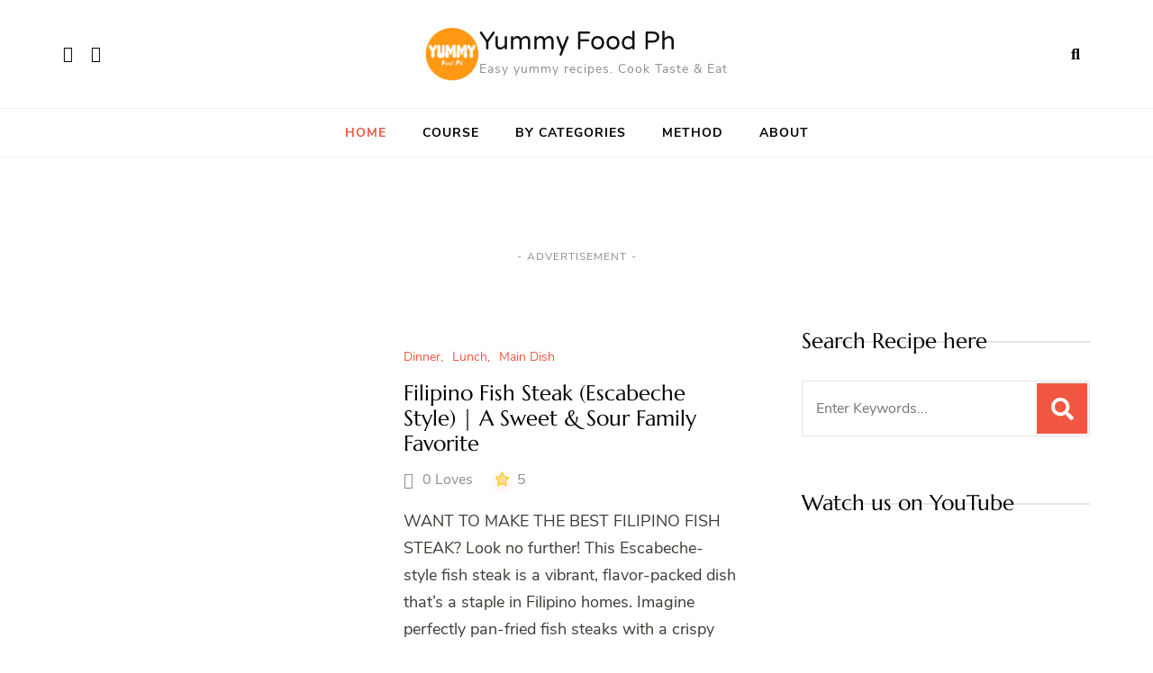

--- FILE ---
content_type: text/html; charset=UTF-8
request_url: https://yummyfood.ph/
body_size: 37251
content:
<!DOCTYPE html><html lang="en-US" prefix="og: http://ogp.me/ns#" prefix="og: https://ogp.me/ns#"><head itemscope itemtype="http://schema.org/WebSite"><meta charset="UTF-8"><meta name="viewport" content="width=device-width, initial-scale=1"><link rel="profile" href="https://gmpg.org/xfn/11"><title>Yummy Food Ph &raquo; Cook, Taste, Eat and Enjoy!</title><meta name="description" content="Your online recipe source to follow for easy cooking ideas. Cook, Taste, Eat, and Enjoy. Feel free to visit our recipe archive."/><meta name="robots" content="follow, index"/><link rel="canonical" href="https://yummyfood.ph/" /><link rel="next" href="https://yummyfood.ph/page/2/" /><meta property="og:locale" content="en_US" /><meta property="og:type" content="website" /><meta property="og:title" content="Yummy Food Ph &raquo; Cook, Taste, Eat and Enjoy!" /><meta property="og:description" content="Your online recipe source to follow for easy cooking ideas. Cook, Taste, Eat, and Enjoy. Feel free to visit our recipe archive." /><meta property="og:url" content="https://yummyfood.ph/" /><meta property="og:site_name" content="Yummy Food Ph" /><meta name="twitter:card" content="summary_large_image" /><meta name="twitter:title" content="Yummy Food Ph &raquo; Cook, Taste, Eat and Enjoy!" /><meta name="twitter:description" content="Your online recipe source to follow for easy cooking ideas. Cook, Taste, Eat, and Enjoy. Feel free to visit our recipe archive." /> <script type="application/ld+json" class="rank-math-schema-pro">{"@context":"https://schema.org","@graph":[{"@type":"Person","@id":"https://yummyfood.ph/#person","name":"Yummy Food Ph","url":"http://yummyfood.ph","sameAs":["https://www.facebook.com/fb.yummyfoodph","https://www.instagram.com/ig_yummyfoodph/","https://www.youtube.com/c/YummyFoodPh/videos"],"image":{"@type":"ImageObject","@id":"https://yummyfood.ph/#logo","url":"http://yummyfood.ph/wp-content/uploads/2022/05/cropped-Yummy-Food-Ph.png","contentUrl":"http://yummyfood.ph/wp-content/uploads/2022/05/cropped-Yummy-Food-Ph.png","caption":"Yummy Food Ph","inLanguage":"en-US","width":"512","height":"512"}},{"@type":"WebSite","@id":"https://yummyfood.ph/#website","url":"https://yummyfood.ph","name":"Yummy Food Ph","alternateName":"Yummy Food","publisher":{"@id":"https://yummyfood.ph/#person"},"inLanguage":"en-US","potentialAction":{"@type":"SearchAction","target":"https://yummyfood.ph/?s={search_term_string}","query-input":"required name=search_term_string"}},{"@type":"CollectionPage","@id":"https://yummyfood.ph/#webpage","url":"https://yummyfood.ph/","name":"Yummy Food Ph &raquo; Cook, Taste, Eat and Enjoy!","about":{"@id":"https://yummyfood.ph/#person"},"isPartOf":{"@id":"https://yummyfood.ph/#website"},"inLanguage":"en-US"}]}</script> <link rel='dns-prefetch' href='//www.googletagmanager.com' /><link rel='dns-prefetch' href='//stats.wp.com' /><style id='wp-img-auto-sizes-contain-inline-css' type='text/css'>img:is([sizes=auto i],[sizes^="auto," i]){contain-intrinsic-size:3000px 1500px}
/*# sourceURL=wp-img-auto-sizes-contain-inline-css */</style><style id="litespeed-ccss">ul{box-sizing:border-box}.entry-content{counter-reset:footnotes}:root{--wp--preset--font-size--normal:16px;--wp--preset--font-size--huge:42px}.screen-reader-text{border:0;clip:rect(1px,1px,1px,1px);-webkit-clip-path:inset(50%);clip-path:inset(50%);height:1px;margin:-1px;overflow:hidden;padding:0;position:absolute;width:1px;word-wrap:normal!important}body{--wp--preset--color--black:#000;--wp--preset--color--cyan-bluish-gray:#abb8c3;--wp--preset--color--white:#fff;--wp--preset--color--pale-pink:#f78da7;--wp--preset--color--vivid-red:#cf2e2e;--wp--preset--color--luminous-vivid-orange:#ff6900;--wp--preset--color--luminous-vivid-amber:#fcb900;--wp--preset--color--light-green-cyan:#7bdcb5;--wp--preset--color--vivid-green-cyan:#00d084;--wp--preset--color--pale-cyan-blue:#8ed1fc;--wp--preset--color--vivid-cyan-blue:#0693e3;--wp--preset--color--vivid-purple:#9b51e0;--wp--preset--gradient--vivid-cyan-blue-to-vivid-purple:linear-gradient(135deg,rgba(6,147,227,1) 0%,#9b51e0 100%);--wp--preset--gradient--light-green-cyan-to-vivid-green-cyan:linear-gradient(135deg,#7adcb4 0%,#00d082 100%);--wp--preset--gradient--luminous-vivid-amber-to-luminous-vivid-orange:linear-gradient(135deg,rgba(252,185,0,1) 0%,rgba(255,105,0,1) 100%);--wp--preset--gradient--luminous-vivid-orange-to-vivid-red:linear-gradient(135deg,rgba(255,105,0,1) 0%,#cf2e2e 100%);--wp--preset--gradient--very-light-gray-to-cyan-bluish-gray:linear-gradient(135deg,#eee 0%,#a9b8c3 100%);--wp--preset--gradient--cool-to-warm-spectrum:linear-gradient(135deg,#4aeadc 0%,#9778d1 20%,#cf2aba 40%,#ee2c82 60%,#fb6962 80%,#fef84c 100%);--wp--preset--gradient--blush-light-purple:linear-gradient(135deg,#ffceec 0%,#9896f0 100%);--wp--preset--gradient--blush-bordeaux:linear-gradient(135deg,#fecda5 0%,#fe2d2d 50%,#6b003e 100%);--wp--preset--gradient--luminous-dusk:linear-gradient(135deg,#ffcb70 0%,#c751c0 50%,#4158d0 100%);--wp--preset--gradient--pale-ocean:linear-gradient(135deg,#fff5cb 0%,#b6e3d4 50%,#33a7b5 100%);--wp--preset--gradient--electric-grass:linear-gradient(135deg,#caf880 0%,#71ce7e 100%);--wp--preset--gradient--midnight:linear-gradient(135deg,#020381 0%,#2874fc 100%);--wp--preset--font-size--small:13px;--wp--preset--font-size--medium:20px;--wp--preset--font-size--large:36px;--wp--preset--font-size--x-large:42px;--wp--preset--spacing--20:.44rem;--wp--preset--spacing--30:.67rem;--wp--preset--spacing--40:1rem;--wp--preset--spacing--50:1.5rem;--wp--preset--spacing--60:2.25rem;--wp--preset--spacing--70:3.38rem;--wp--preset--spacing--80:5.06rem;--wp--preset--shadow--natural:6px 6px 9px rgba(0,0,0,.2);--wp--preset--shadow--deep:12px 12px 50px rgba(0,0,0,.4);--wp--preset--shadow--sharp:6px 6px 0px rgba(0,0,0,.2);--wp--preset--shadow--outlined:6px 6px 0px -3px rgba(255,255,255,1),6px 6px rgba(0,0,0,1);--wp--preset--shadow--crisp:6px 6px 0px rgba(0,0,0,1)}:root{--primary-color:#2db68d;--primary-color-rgb:45,182,141;--secondary-color:#e84e3b;--secondary-color-rgb:232,78,59;--font-color:#374757;--font-color-rgb:55,71,87;--black-color:#000;--black-color-rgb:0,0,0;--white-color:#fff;--white-color-rgb:255,255,255;--danger-color:#d7373f;--danger-color-rgb:215,55,63;--success-color:#2db68d;--success-color-rgb:45,142,141}.delicious-recipes-error-msg{color:var(--danger-color);font-size:18px;line-height:1;padding:14px 25px;display:-webkit-inline-box;display:-ms-inline-flexbox;display:flex;-webkit-box-align:center;-ms-flex-align:center;align-items:center;text-align:center;background-color:rgba(var(--danger-color-rgb),.1);border:1px solid var(--danger-color);margin-bottom:20px}.delicious-recipes-error-msg:before{content:url("data:image/svg+xml,%3Csvg xmlns='http://www.w3.org/2000/svg' width='22.641' height='20.313' viewBox='0 0 22.641 20.313'%3E%3Cpath id='Path_30793' data-name='Path 30793' d='M17.329,9.4a4.063,4.063,0,0,0-3.5-2,4.013,4.013,0,0,0-3.5,2L3.1,21.514a4,4,0,0,0-.048,4.125A4.078,4.078,0,0,0,6.6,27.713H21.048A4,4,0,0,0,24.6,25.639a4.058,4.058,0,0,0-.048-4.125Zm-3.5,15.139A1.645,1.645,0,1,1,15.469,22.9,1.648,1.648,0,0,1,13.824,24.542Zm1.717-11.158-.477,5.436a1.228,1.228,0,0,1-.453.858,1.2,1.2,0,0,1-.811.286h-.119a1.25,1.25,0,0,1-1.144-1.144l-.477-5.436a1.657,1.657,0,0,1,.405-1.264,1.774,1.774,0,0,1,1.168-.62,1.628,1.628,0,0,1,1.264.405,1.722,1.722,0,0,1,.62,1.168A.474.474,0,0,1,15.541,13.384Z' transform='translate(-2.499 -7.4)' fill='%23d7373f' opacity='0.8'/%3E%3C/svg%3E%0A");display:inline-block;width:24px;height:24px;margin-right:10px}.delicious-recipes-success-msg{font-size:18px;line-height:1;color:var(--font-color);display:-webkit-inline-box;display:-ms-inline-flexbox;display:flex;-webkit-box-align:center;-ms-flex-align:center;align-items:center;padding:14px 25px;border:1px solid var(--success-color);background-color:rgba(var(--success-color-rgb),.1);margin-bottom:20px}.delicious-recipes-success-msg:before{content:url("data:image/svg+xml,%3Csvg xmlns='http://www.w3.org/2000/svg' width='24' height='24' viewBox='0 0 24 24'%3E%3Cg id='Group_6106' data-name='Group 6106' transform='translate(-11 -928)'%3E%3Cg id='Ellipse_105' data-name='Ellipse 105' transform='translate(11 928)' fill='%232db68d' stroke='%232db68d' stroke-width='1'%3E%3Ccircle cx='12' cy='12' r='12' stroke='none'/%3E%3Ccircle cx='12' cy='12' r='11.5' fill='none'/%3E%3C/g%3E%3Cpath id='Path_30798' data-name='Path 30798' d='M18.713,942.172l2.955,2.955,7.453-7.453' transform='translate(-0.917 -1.401)' fill='none' stroke='%23fff' stroke-linecap='round' stroke-linejoin='round' stroke-width='2'/%3E%3C/g%3E%3C/svg%3E%0A");width:24px;height:24px;display:inline-block;margin-right:10px}.dr-most-popular-rcp{font-size:18px}.dr-most-popular-rcp{list-style:none;margin:0}.dr-most-popular-rcp li{margin-bottom:30px}.dr-mst-pop-wrap{padding:0!important;border:none!important;display:flex;-webkit-align-items:center;align-items:center;-webkit-flex-wrap:wrap;-ms-flex-wrap:wrap;flex-wrap:wrap;margin-bottom:30px}.dr-mst-pop-fig{width:30%;display:inline-block;vertical-align:middle}.dr-mst-pop-details{width:70%;padding-left:15px;display:inline-block;vertical-align:middle}.dr-most-popular-rcp .dr-mst-pop-details .dr-mst-pop-title{font-size:.83333em;display:block;margin-top:0;margin-bottom:20px}.dr-mst-pop-wrap a{color:var(--font-color)}.dr-mst-pop-wrap a{-webkit-box-shadow:none!important;box-shadow:none!important}.dr-mst-pop-fig img{vertical-align:top;width:100%}.dr-mst-pop-meta{font-size:.78em;color:rgba(var(--font-color-rgb),.9);font-weight:500;display:flex;-webkit-align-items:center;align-items:center;-webkit-flex-wrap:wrap;-ms-flex-wrap:wrap;flex-wrap:wrap}.dr-mst-pop-diffic,.dr-mst-pop-time{display:flex;-webkit-align-items:center;align-items:center;margin-right:15px}.dr-mst-pop-diffic{margin-right:0}.dr-mst-pop-diffic .icon,.dr-mst-pop-time .icon{width:13px;height:13px;margin-right:5px;vertical-align:middle;fill:#e84e3b;-webkit-filter:drop-shadow(0 3px 6px rgba(232,78,59,.26));filter:drop-shadow(0 3px 6px rgba(232,78,59,.26));display:inline-block}.dr-popup-user__registration-open{position:relative;background:#fff;padding:20px;width:auto;max-width:500px;margin:20px auto}.post-thumbnail img{vertical-align:top}@media screen and (max-width:767px){article{flex-direction:column;align-items:center!important}article .post-thumbnail{width:100%;margin-bottom:30px;text-align:center}}.dr-popup-user__registration-open{padding:0;max-width:700px;display:none;position:fixed;z-index:1;left:0;top:0;width:100%;height:100%;overflow:auto;background-color:#000;background-color:rgba(0,0,0,.4)}.dr-user__registration-login-popup-close{color:#aaa;float:right;font-size:28px;font-weight:700}.dr-form-wrapper{background:rgba(var(--primary-color-rgb),.1);padding:20px}.dr-form-wrapper label{font-weight:700;font-size:16px;line-height:26px;margin-bottom:10px;display:inline-block}.dr-form-wrapper .dr-form__checkbox{display:-webkit-box;display:-ms-flexbox;display:flex}.dr-form-wrapper .dr-form__checkbox label{font-weight:400;font-size:14px;margin:0}.dr-form-wrapper input[type=password],.dr-form-wrapper input[type=text]{font-size:14px;padding:10px 16px;height:50px;width:100%;border:1px solid rgba(var(--font-color-rgb),.1)}.dr-form-wrapper input[type=password]::-webkit-input-placeholder,.dr-form-wrapper input[type=text]::-webkit-input-placeholder{color:rgba(var(--font-color-rgb),.56)}.dr-form-wrapper input[type=password]::-moz-placeholder,.dr-form-wrapper input[type=text]::-moz-placeholder{color:rgba(var(--font-color-rgb),.56)}.dr-form-wrapper input[type=password]:-ms-input-placeholder,.dr-form-wrapper input[type=text]:-ms-input-placeholder{color:rgba(var(--font-color-rgb),.56)}.dr-form-wrapper input[type=password]::-ms-input-placeholder,.dr-form-wrapper input[type=text]::-ms-input-placeholder{color:rgba(var(--font-color-rgb),.56)}.dr-form-wrapper input[type=checkbox]{width:16px;height:16px;position:relative;-webkit-appearance:none;-moz-appearance:none;appearance:none;margin-right:10px}.dr-form-wrapper input[type=checkbox]:before{content:"";display:inline-block;width:16px;height:16px;border:2px solid var(--primary-color);border-radius:3px;position:absolute;top:50%;left:50%;-webkit-transform:translate(-50%,-50%);transform:translate(-50%,-50%);background-size:10px;background-repeat:no-repeat;background-position:center}.dr-form-wrapper input[type=submit]{border:none;font-size:15px;line-height:1.35;padding:15px 30px;background:var(--primary-color);color:var(--white-color)}.dr-form-wrapper .dr-form__field{margin-bottom:25px}.dr-form-wrapper .dr-form__fields-wrapper a{color:var(--primary-color);text-decoration:none}.dr-form-wrapper .dr-form__fields-wrapper .dr-form__heading{padding-bottom:30px;margin-bottom:30px;border-bottom:1px solid rgba(var(--font-color-rgb),.05)}.dr-form-wrapper .dr-form__fields-wrapper .dr-form__title{font-size:40px;line-height:53px;font-weight:400;margin-bottom:0;margin-top:0}.dr-form-wrapper .dr-form__fields-wrapper .dr-form__checkbox{margin-top:20px;margin-bottom:20px}.dr-form-wrapper .dr-form__fields-wrapper .dr-form__footer{margin-top:40px;padding-top:20px;border-top:1px solid rgba(var(--font-color-rgb),.05)}.dr-form-wrapper .dr-form__fields-wrapper .dr-other-link{display:inline-block;font-size:14px;font-weight:700;font-style:italic;color:var(--font-color);text-decoration:underline;margin-top:20px}.dr-form-wrapper .dr-form__grid{display:-webkit-box;display:-ms-flexbox;display:flex;-webkit-box-orient:vertical;-webkit-box-direction:reverse;-ms-flex-direction:column-reverse;flex-direction:column-reverse}@media (min-width:992px){.dr-form-wrapper .dr-form__grid{-webkit-box-orient:horizontal;-webkit-box-direction:normal;-ms-flex-direction:row;flex-direction:row;-webkit-box-align:center;-ms-flex-align:center;align-items:center}.dr-form-wrapper .dr-form__grid .dr-form__fields-wrapper{max-width:484px;width:100%}}.dr-form-wrapper .dr-form__inner-wrapper{background:var(--white-color);padding:30px}@media (min-width:768px){.dr-form-wrapper .dr-form__inner-wrapper{padding:60px}}.dr-form-wrapper.dr-form__log-in .dr-form__footer{margin-top:20px}.dr-form-wrapper.dr-form__log-in .dr-form__title:after{content:"";width:35px;height:35px;display:inline-block;background-size:100%;background-repeat:no-repeat;background-position:center;margin-left:30px}#dr-user__registration-login-popup{margin-top:0;max-width:100%;z-index:1111111}#dr-user__registration-login-popup .dr-user__registration-login-popup-close{width:50px;height:50px;background-color:#fff;text-align:center;position:absolute;right:0;top:0}#dr-user__registration-login-popup .dr-popup-container{width:calc(100% - 30px);max-width:700px;margin-left:auto;margin-right:auto;position:relative;position:absolute;left:50%;top:50%;-webkit-transform:translate(-50%,-50%);transform:translate(-50%,-50%);padding:30px;background:#fff}@media (min-width:768px){#dr-user__registration-login-popup .dr-popup-container{padding:60px}}#dr-user__registration-login-popup .dr-popup-container .dr-form-wrapper{padding:0}#dr-user__registration-login-popup .dr-popup-container .dr-container{max-height:calc(100vh - 30px);overflow:auto}#dr-user__registration-login-popup .dr-popup-container .dr-form__inner-wrapper{padding:0}#dr-user__registration-login-popup .dr-container,#dr-user__registration-login-popup .dr-form-wrapper{height:100%}:root{--admin-bar-height:32px}@media (max-width:782px){:root{--admin-bar-height:46px}}.fab,.fas{-moz-osx-font-smoothing:grayscale;-webkit-font-smoothing:antialiased;display:inline-block;font-style:normal;font-variant:normal;text-rendering:auto;line-height:1}.fa-facebook:before{content:"\f09a"}.fa-heart:before{content:"\f004"}.fa-instagram:before{content:"\f16d"}.fa-long-arrow-alt-up:before{content:"\f30c"}.fa-search:before{content:"\f002"}.fa-youtube:before{content:"\f167"}.fab,.fas{-moz-osx-font-smoothing:grayscale;-webkit-font-smoothing:antialiased;display:inline-block;font-style:normal;font-variant:normal;text-rendering:auto;line-height:1}.fa-facebook:before{content:"\f09a"}.fa-heart:before{content:"\f004"}.fa-instagram:before{content:"\f16d"}.fa-long-arrow-alt-up:before{content:"\f30c"}.fa-search:before{content:"\f002"}.fa-youtube:before{content:"\f167"}.fab{font-family:"Font Awesome 5 Brands"}.fas{font-family:"Font Awesome 5 Free"}.fas{font-weight:900}html{font-family:sans-serif;-webkit-text-size-adjust:100%;-ms-text-size-adjust:100%}body{margin:0}article,aside,figure,footer,header,main,nav,section{display:block}a{text-decoration:none;color:inherit;background-color:transparent}img{border:0;vertical-align:top}svg:not(:root){overflow:hidden}figure{margin:1em 40px}button,input{color:inherit;font:inherit;margin:0}button{overflow:visible}button{text-transform:none}button,input[type=submit]{-webkit-appearance:button}button::-moz-focus-inner,input::-moz-focus-inner{border:0;padding:0}input{line-height:normal}input[type=checkbox]{box-sizing:border-box;padding:0}input[type=search]::-webkit-search-cancel-button,input[type=search]::-webkit-search-decoration{-webkit-appearance:none}:root{--black-color:#000;--black-color-rgb:0,0,0;--white-color:#fff;--white-color-rgb:255,255,255;--primary-font:'Nunito Sans',sans-serif;--secondary-font:'Marcellus',serif}body,button,input{color:#3f3b36;font-family:'Nunito Sans',sans-serif;font-size:18px;font-weight:400;line-height:1.7}h1,h2,h3{clear:both;font-family:'Marcellus',serif;font-weight:500;margin:.67em 0;line-height:1.2}h1{font-size:2.223em}h2{font-size:2em}h3{font-size:1.667em}p{margin-bottom:1.5em}i{font-style:italic}ins{background:#fff9c0;text-decoration:none}html{box-sizing:border-box}*,*:before,*:after{box-sizing:inherit}body{background:#fff}ul{margin:0;font-size:18px}ul li{margin-bottom:10px}li>ul{margin-bottom:0;margin-left:1.5em}img{height:auto;max-width:100%;vertical-align:top}figure{margin:0;vertical-align:top}button,input[type=submit]{border:none;border-radius:0;background:#f15641;font-family:'Marcellus',serif;color:#fff;font-size:18px;text-transform:uppercase;font-weight:500;padding:15px 40px;line-height:20px;letter-spacing:1px;border:1px solid #f15641}input[type=text],input[type=password],input[type=search]{background:0 0;color:#000;border:1px solid #e5e5e5;border-radius:0;padding:10px 15px;width:100%;height:50px}a{color:#f15641;text-decoration:none}.screen-reader-text{border:0;clip:rect(1px,1px,1px,1px);clip-path:inset(50%);height:1px;margin:-1px;overflow:hidden;padding:0;position:absolute!important;width:1px;word-wrap:normal!important}.entry-content:before,.entry-content:after,.site-content:before,.site-content:after,.container:before,.container:after{content:"";display:table;table-layout:fixed}.entry-content:after,.site-content:after,.container:after{clear:both}.widget{margin:0 0 60px}.hentry{margin:0 0 1.5em}.updated:not(.published){display:none}.entry-content{margin:1.5em 0 0}.skip-link,.skip-link:visited{position:absolute;top:-999px;left:20px;background:#f7f7f7;border:1px solid rgba(0,0,0,.1);font-size:.8888em;font-weight:600;padding:10px 20px;color:#000;text-decoration:none;border-radius:5px;box-shadow:0 2px 20px rgba(0,0,0,.1);z-index:9999;text-decoration:none}.container{max-width:1170px;margin:0 auto}.page-header{text-align:center}.widget-title{font-size:1.33em;color:#000;margin-top:0;margin-bottom:30px;position:relative;padding-bottom:12px}.widget-area .widget .widget-title{z-index:1;text-align:left;padding-bottom:0}.widget-area .widget .widget-title:before{content:"";background:rgba(0,0,0,.1);width:100%;height:2px;position:absolute;top:50%;left:0;z-index:-1}.entry-header .entry-title{margin-top:0;font-size:2em;margin-bottom:10px;color:#000}.entry-title a{display:inline-block;color:#000}.entry-meta>span{font-weight:400;position:relative;display:inline-block;vertical-align:middle;margin-right:20px;font-size:.8888em;color:#8c8c8c}article.recipe .entry-meta>span{vertical-align:inherit}.entry-meta>span.posted-on svg:not(.icon){vertical-align:-14px;display:inline-block}.entry-meta>span.posted-on svg:not(.icon)+a{vertical-align:middle}.entry-meta>.brp_ajax_like{vertical-align:inherit}.entry-meta span a{color:#8c8c8c}.entry-meta span span,.entry-meta span:last-child{margin-right:0}span.favourite a{color:#8c8c8c;margin-right:5px;display:inline-block;vertical-align:middle}.brp_ajax_like{display:inline-block;vertical-align:middle;margin-right:20px}.brp_ajax_like .fav-count{font-size:.8888em;color:#8c8c8c;display:inline-block;margin-left:5px;vertical-align:middle}article .article-content-wrap footer.entry-footer{display:flex;flex:1;align-items:center}.btn-link,.btn-link:visited{display:table;position:relative;font-weight:700;color:#f15641;padding-right:25px;justify-self:start;font-size:.8888em}.btn-link:after{content:"";top:3px;right:-5px;position:absolute;background-image:url('data:image/svg+xml; utf-8, <svg xmlns="http://www.w3.org/2000/svg" viewBox="0 0 448 512"><path fill="%23f15641" d="M313.941 216H12c-6.627 0-12 5.373-12 12v56c0 6.627 5.373 12 12 12h301.941v46.059c0 21.382 25.851 32.09 40.971 16.971l86.059-86.059c9.373-9.373 9.373-24.569 0-33.941l-86.059-86.059c-15.119-15.119-40.971-4.411-40.971 16.971V216z"></path></svg>');background-repeat:no-repeat;width:23px;height:21px}article .article-content-wrap .entry-footer .read-time-wrap{text-align:right;color:#8c8c8c;display:flex;flex:auto;justify-content:flex-end}article .article-content-wrap .entry-footer .read-time-wrap span{margin-left:20px;display:inline-block;font-size:.7778em;line-height:1.3}article .article-content-wrap .entry-footer .read-time-wrap span:first-child{margin-left:0}article .article-content-wrap .entry-footer .read-time-wrap span svg{font-size:18px;margin-right:5px}.entry-content{margin-top:10px;margin-bottom:20px}.entry-content p{margin-top:0;margin-bottom:20px;clear:both}.entry-content p:last-child{margin-bottom:0}article figure.post-thumbnail{margin-bottom:40px;position:relative;min-height:60px;text-align:center}.post-thumbnail a{display:inline-block}article .article-content-wrap .entry-header{text-align:center;margin-bottom:25px}.widget ul{margin:0;padding:0;list-style:none}.widget ul li{margin-bottom:20px;font-weight:400;position:relative;line-height:1.4em}.widget ul li a{color:#3f3b36}.home .site-content{margin-top:60px}#back-to-top{padding:0;border:none;position:fixed;bottom:20px;right:0;width:50px;height:50px;line-height:50px;background:#eee;text-align:center;border-radius:100%;opacity:0;visibility:hidden;z-index:999;color:#000}#primary{margin-bottom:60px}.rightsidebar #primary{float:left;width:calc(100% - 320px);padding-right:50px}.rightsidebar #secondary{float:left;width:320px;margin-bottom:60px}button.close{background:0 0;border:none;padding:0}.sticky-header{position:fixed;top:-100%;left:0;right:0;z-index:9999;background:#fff;box-shadow:0 2px 4px rgba(0,0,0,.16);visibility:hidden}.sticky-header .container{display:flex;flex:1;flex-wrap:wrap;align-items:center}.sticky-header .site-branding{display:flex;flex:auto;flex-wrap:wrap;align-items:center;padding:10px 0}.sticky-header .site-branding .site-title{font-size:1.3333em}.sticky-header .main-navigation{display:flex;flex:auto;justify-content:flex-end}.sticky-header .main-navigation ul.nav-menu>li>a{padding-top:35px;padding-bottom:35px}.site-header{border-bottom:1px solid #f2f2f2;margin-bottom:40px}.site-header .main-header{padding:30px 0}.header-one .main-header>.container{display:flex;flex:1;flex-wrap:wrap;align-items:center}.main-header>.container:before,.main-header>.container:after{display:none}.main-header .site-branding{text-align:left;display:flex;justify-content:center;order:2;flex:1;align-items:center}.site-branding .site-title{font-size:1.6665em;margin:0;font-weight:400;font-family:'Marcellus',serif;line-height:1}.site-branding .site-title a{color:#000}.site-branding .site-description{margin:5px 0 0;font-size:.7778em;letter-spacing:1px;color:#8c8c8c}.main-header .header-social-icons{display:flex;flex:1}ul.social-icon-list{margin:0;padding:0;list-style:none}.social-icon-list li{display:inline-block;margin-bottom:0}.social-icon-list li a{color:#000;padding:5px 10px}.social-icon-list li:first-child a{padding-left:0}.main-header .search-wrap{display:flex;flex:1;text-align:right;order:3;justify-content:flex-end}.search-wrap .header-search{display:inline-block;vertical-align:middle;padding-left:5px}.header-search>.search-btn{border:none;background:0 0;color:#000;position:relative;display:inline-block;padding:0 10px}.header-search>.search-btn>span{position:absolute;top:0;right:100%;font-weight:400;text-transform:uppercase;color:#999;font-size:12px;letter-spacing:1px;padding-right:10px;opacity:0;visibility:hidden}.header-search-form{position:fixed;top:0;left:0;right:0;background:rgba(0,0,0,.85);text-align:center;width:100%;height:100%;z-index:9999;opacity:0;visibility:hidden}form.search-form:before,form.search-form:after{content:"";display:table;height:0;width:0}form.search-form:after{clear:both}form.search-form{border:1px solid #e5e5e5}.header-search-form form.search-form{max-width:600px;margin:auto;top:50%;position:absolute;left:0;right:0;border:none}.search-form>label{font-family:'Marcellus',serif;color:#fff;font-size:1.667em;font-weight:500;display:block;margin-bottom:20px}.search-form input.search-field{float:left;width:calc(100% - 60px);background:#fff;border:none;font-size:16px;height:60px;color:#000}.header-search-form .search-form input.search-field{font-size:1.33em}.search-form .search-submit{float:left;width:60px;height:60px;margin-bottom:0;padding:0;border:2px solid #fff;position:relative;font-size:1.33em;line-height:55px;z-index:1;background-color:#f15641;background-image:url('data:image/svg+xml;utf-8, <svg xmlns="http://www.w3.org/2000/svg" viewBox="0 0 512 512"><path fill="%23fff" d="M505 442.7L405.3 343c-4.5-4.5-10.6-7-17-7H372c27.6-35.3 44-79.7 44-128C416 93.1 322.9 0 208 0S0 93.1 0 208s93.1 208 208 208c48.3 0 92.7-16.4 128-44v16.3c0 6.4 2.5 12.5 7 17l99.7 99.7c9.4 9.4 24.6 9.4 33.9 0l28.3-28.3c9.4-9.4 9.4-24.6.1-34zM208 336c-70.7 0-128-57.2-128-128 0-70.7 57.2-128 128-128 70.7 0 128 57.2 128 128 0 70.7-57.2 128-128 128z"></path></svg>');background-size:25px;background-repeat:no-repeat;background-position:center;text-indent:60px;overflow:hidden}.header-search-form .close{display:block;width:40px;height:40px;position:absolute;top:40px;right:40px}.header-search-form .close:before,.header-search-form .close:after{content:"";background:#fff;width:25px;height:2px;position:absolute;top:0;right:0;bottom:0;left:0;margin:auto;-webkit-transform:rotate(45deg);-moz-transform:rotate(45deg);transform:rotate(45deg)}.header-search-form .close:after{-webkit-transform:rotate(-45deg);-moz-transform:rotate(-45deg);transform:rotate(-45deg)}.site-header .nav-wrap{border-top:1px solid #f2f2f2}.main-navigation .toggle-button{display:none}.main-navigation ul{margin:0;padding:0;list-style:none;text-align:center}.main-navigation ul li{font-size:.7778em;letter-spacing:1px;display:inline-block;vertical-align:middle;position:relative;margin-bottom:0;font-weight:700}.main-navigation ul li a{color:#000;padding:15px 20px;display:inline-block}.main-navigation ul ul li.menu-item-has-children>a{padding-right:30px}.main-navigation ul li.current-menu-item>a{color:#f15641}@media screen and (min-width:1025px){.main-navigation ul ul{display:block!important}}.main-navigation ul ul{position:absolute;top:110%;left:0;text-align:left;width:230px;z-index:99;opacity:0;clip:rect(1px,1px,1px,1px)}.main-navigation ul ul ul{left:110%;top:0;padding-left:3px}.main-navigation ul.nav-menu li ul:before,.main-navigation ul.nav-menu li ul:after{content:"";border-bottom:8px solid rgba(0,0,0,.1);border-left:8px solid transparent;border-right:8px solid transparent;position:absolute;top:-9px;left:20px}.main-navigation ul.nav-menu li ul:after{border-bottom-color:#fff;top:-7px}.main-navigation ul.nav-menu ul ul:before,.main-navigation ul.nav-menu ul ul:after{display:none}.main-navigation ul ul li{display:block;background:#fff;font-size:14px;font-weight:600;letter-spacing:0;margin-top:-1px}.main-navigation ul ul li a{border:1px solid rgba(0,0,0,.1);width:100%;color:#3f3b36}.header-one .main-header .header-social-icons+.search-wrap+.site-branding{justify-content:center;align-items:center;flex:1}.header-one .main-header .search-wrap+.site-branding{flex:2;justify-content:flex-end}.main-header .search-wrap+.site-branding:not(.has-logo-text){display:flex;align-items:flex-end}.advertise-section{text-align:center;margin-top:60px}.advertise-section .section-title{font-size:12px;text-transform:uppercase;text-align:center;letter-spacing:1px;color:#8c8c8c;margin-top:0;margin-bottom:10px}.advertise-section .section-title span:before,.advertise-section .section-title span:after{content:"-";margin:0 5px}.list-view .site-main article{border-bottom:1px solid #e5e5e5;padding-bottom:35px;margin-bottom:35px}.list-view .site-main article figure.post-thumbnail{margin-bottom:0;display:inline-block;width:45%;vertical-align:middle}.list-view article .post-thumbnail+.article-content-wrap{display:inline-block;vertical-align:middle;width:54%;padding-left:30px}.list-view article .article-content-wrap .entry-header{text-align:left;margin-bottom:15px}.list-view .entry-header .entry-title,.list-view .article-group .article-wrap .entry-title{font-size:1.33em}.list-view .entry-content{margin-bottom:10px}svg.icon{width:15px;height:15px;vertical-align:-2px;margin-right:5px;-webkit-filter:drop-shadow(0 3px 6px rgba(232,78,59,.26));filter:drop-shadow(0 3px 6px rgba(232,78,59,.26))}.cook-time svg.icon,.cook-difficulty svg.icon{fill:#e84e3b}article.recipe .article-content-wrap .entry-footer .read-time-wrap span span{vertical-align:middle;margin-left:0;font-size:1em}.list-view .article-group .article-wrap .post-cat{display:block;margin-bottom:10px}.list-view .article-group .article-wrap .post-cat a{font-size:.78em;margin-bottom:5px;display:inline-block}.article-group .article-wrap .post-cat a:not(:last-child):after{content:",";margin-right:10px}.dr-most-popular-rcp .dr-mst-pop-details .dr-mst-pop-title{font-weight:600}.widget_search .search-form>label{display:none}input[type=checkbox]+label:before{background-color:transparent}@media screen and (max-width:1210px){.container{max-width:1000px;padding-left:15px;padding-right:15px}.main-header .site-branding{flex-wrap:nowrap}.site-branding .site-title{font-size:1.6667em}}@media screen and (max-width:1024px){.container{max-width:768px;padding-left:15px;padding-right:15px}.rightsidebar #primary,.rightsidebar #secondary{float:none;width:100%;padding-right:0;padding-left:0}.site-branding .site-title{font-size:1.4em}.main-navigation{position:relative;margin-left:-2%;margin-right:-2%}.main-navigation .toggle-button{display:block;background:0 0;padding:0 0 0 60px;width:auto;height:50px;position:relative;border:none;color:#000;text-align:left}.main-navigation .toggle-button .toggle-bar{background:#333;height:3px;width:30px;position:absolute;top:0;bottom:0;left:15px;margin:auto}.main-navigation .toggle-button .toggle-bar:last-child{top:15px}.main-navigation .nav-menu{position:fixed;top:0;left:0;background:#fff;z-index:999999;overflow:auto;padding-top:80px;box-shadow:0px 30px 40px -15px rgba(0,0,0,.3);text-align:left;width:50%;height:100%;overflow:auto;visibility:hidden;-webkit-transform:translateX(-100%);-moz-transform:translateX(-100%);transform:translateX(-100%)}.main-navigation ul li{display:block}.main-navigation ul li a{display:block;border-bottom:1px solid rgba(0,0,0,.1)}.main-navigation ul li.menu-item-has-children>a{padding-right:30px}.main-navigation ul ul{display:none;position:static;width:100%;opacity:1;visibility:visible;padding-left:0;padding-right:0;background:rgba(0,0,0,.03)}.main-navigation ul.nav-menu>li>ul:before,.main-navigation ul.nav-menu>li>ul:after{display:none}.main-navigation ul ul li{background:0 0;margin-top:0}.main-navigation ul ul li a{border-width:0 0 1px}.sticky-header .main-navigation .toggle-button:before{display:none}.sticky-header .main-navigation ul.nav-menu>li>a{padding-top:15px;padding-bottom:15px}.list-view .site-main article figure.post-thumbnail,.list-view article .article-content-wrap{vertical-align:top}}@media screen and (max-width:767px){.entry-header .entry-title{font-size:1.6665em}.container{max-width:480px}.site-branding .site-title{font-size:30px}.header-one .main-header>.container{display:block;text-align:center}.main-header .header-social-icons{display:inline-block;margin-bottom:15px}.main-header .search-wrap{display:inline-block;font-size:16px;margin-bottom:15px}.search-wrap .header-search{padding-left:0}.header-search>.search-btn>span{display:none}.header-search-form form.search-form{padding-left:10px;padding-right:10px}.header-social-icons .social-icon-list li a{font-size:16px;padding-left:7px;padding-right:7px}.header-one .main-header .search-wrap+.site-branding{flex:auto;justify-content:center}.sticky-header .site-branding{flex:1}.sticky-header .main-navigation{flex:initial}article .article-content-wrap footer.entry-footer .btn-link{display:inline-block;vertical-align:middle}article .article-content-wrap .entry-footer .read-time-wrap{display:inline-block;vertical-align:middle;float:right}article .article-content-wrap .entry-footer .read-time-wrap span{margin-left:10px}.list-view .site-main article figure.post-thumbnail{width:100%;margin-bottom:30px}.list-view article .post-thumbnail+.article-content-wrap{width:100%;padding-left:0}}@media screen and (max-width:640px){.main-navigation .nav-menu{width:80%}}@media only screen and (max-width:1024px){.main-navigation .toggle-button .toggle-bar:first-of-type{top:-17px}}.header-search-form{position:fixed;top:0;left:0;right:0;background:rgba(0,0,0,.65);text-align:center;width:100%;height:45%;z-index:9999;opacity:0;visibility:hidden}.main-navigation ul li{text-transform:uppercase}span.posted-on{display:none}.main-navigation ul ul li a{border:1px solid rgba(0,0,0,.1);width:100%;color:#3f3b36;padding:8px 18px;display:inline-block}.recipe{float:left;margin:15px}</style><link rel="preload" data-asynced="1" data-optimized="2" as="style" onload="this.onload=null;this.rel='stylesheet'" href="https://yummyfood.ph/wp-content/litespeed/ucss/581d8e49fe969b5a45f72864279f7b25.css?ver=159fc" /><script data-optimized="1" type="litespeed/javascript" data-src="https://yummyfood.ph/wp-content/plugins/litespeed-cache/assets/js/css_async.min.js"></script> <style id='wp-block-heading-inline-css' type='text/css'>h1:where(.wp-block-heading).has-background,h2:where(.wp-block-heading).has-background,h3:where(.wp-block-heading).has-background,h4:where(.wp-block-heading).has-background,h5:where(.wp-block-heading).has-background,h6:where(.wp-block-heading).has-background{padding:1.25em 2.375em}h1.has-text-align-left[style*=writing-mode]:where([style*=vertical-lr]),h1.has-text-align-right[style*=writing-mode]:where([style*=vertical-rl]),h2.has-text-align-left[style*=writing-mode]:where([style*=vertical-lr]),h2.has-text-align-right[style*=writing-mode]:where([style*=vertical-rl]),h3.has-text-align-left[style*=writing-mode]:where([style*=vertical-lr]),h3.has-text-align-right[style*=writing-mode]:where([style*=vertical-rl]),h4.has-text-align-left[style*=writing-mode]:where([style*=vertical-lr]),h4.has-text-align-right[style*=writing-mode]:where([style*=vertical-rl]),h5.has-text-align-left[style*=writing-mode]:where([style*=vertical-lr]),h5.has-text-align-right[style*=writing-mode]:where([style*=vertical-rl]),h6.has-text-align-left[style*=writing-mode]:where([style*=vertical-lr]),h6.has-text-align-right[style*=writing-mode]:where([style*=vertical-rl]){rotate:180deg}
/*# sourceURL=https://yummyfood.ph/wp-includes/blocks/heading/style.min.css */</style><style id='wp-block-paragraph-inline-css' type='text/css'>.is-small-text{font-size:.875em}.is-regular-text{font-size:1em}.is-large-text{font-size:2.25em}.is-larger-text{font-size:3em}.has-drop-cap:not(:focus):first-letter{float:left;font-size:8.4em;font-style:normal;font-weight:100;line-height:.68;margin:.05em .1em 0 0;text-transform:uppercase}body.rtl .has-drop-cap:not(:focus):first-letter{float:none;margin-left:.1em}p.has-drop-cap.has-background{overflow:hidden}:root :where(p.has-background){padding:1.25em 2.375em}:where(p.has-text-color:not(.has-link-color)) a{color:inherit}p.has-text-align-left[style*="writing-mode:vertical-lr"],p.has-text-align-right[style*="writing-mode:vertical-rl"]{rotate:180deg}
/*# sourceURL=https://yummyfood.ph/wp-includes/blocks/paragraph/style.min.css */</style><style id='wp-block-quote-inline-css' type='text/css'>.wp-block-quote{box-sizing:border-box;overflow-wrap:break-word}.wp-block-quote.is-large:where(:not(.is-style-plain)),.wp-block-quote.is-style-large:where(:not(.is-style-plain)){margin-bottom:1em;padding:0 1em}.wp-block-quote.is-large:where(:not(.is-style-plain)) p,.wp-block-quote.is-style-large:where(:not(.is-style-plain)) p{font-size:1.5em;font-style:italic;line-height:1.6}.wp-block-quote.is-large:where(:not(.is-style-plain)) cite,.wp-block-quote.is-large:where(:not(.is-style-plain)) footer,.wp-block-quote.is-style-large:where(:not(.is-style-plain)) cite,.wp-block-quote.is-style-large:where(:not(.is-style-plain)) footer{font-size:1.125em;text-align:right}.wp-block-quote>cite{display:block}
/*# sourceURL=https://yummyfood.ph/wp-includes/blocks/quote/style.min.css */</style><style id='wp-block-table-inline-css' type='text/css'>.wp-block-table{overflow-x:auto}.wp-block-table table{border-collapse:collapse;width:100%}.wp-block-table thead{border-bottom:3px solid}.wp-block-table tfoot{border-top:3px solid}.wp-block-table td,.wp-block-table th{border:1px solid;padding:.5em}.wp-block-table .has-fixed-layout{table-layout:fixed;width:100%}.wp-block-table .has-fixed-layout td,.wp-block-table .has-fixed-layout th{word-break:break-word}.wp-block-table.aligncenter,.wp-block-table.alignleft,.wp-block-table.alignright{display:table;width:auto}.wp-block-table.aligncenter td,.wp-block-table.aligncenter th,.wp-block-table.alignleft td,.wp-block-table.alignleft th,.wp-block-table.alignright td,.wp-block-table.alignright th{word-break:break-word}.wp-block-table .has-subtle-light-gray-background-color{background-color:#f3f4f5}.wp-block-table .has-subtle-pale-green-background-color{background-color:#e9fbe5}.wp-block-table .has-subtle-pale-blue-background-color{background-color:#e7f5fe}.wp-block-table .has-subtle-pale-pink-background-color{background-color:#fcf0ef}.wp-block-table.is-style-stripes{background-color:initial;border-collapse:inherit;border-spacing:0}.wp-block-table.is-style-stripes tbody tr:nth-child(odd){background-color:#f0f0f0}.wp-block-table.is-style-stripes.has-subtle-light-gray-background-color tbody tr:nth-child(odd){background-color:#f3f4f5}.wp-block-table.is-style-stripes.has-subtle-pale-green-background-color tbody tr:nth-child(odd){background-color:#e9fbe5}.wp-block-table.is-style-stripes.has-subtle-pale-blue-background-color tbody tr:nth-child(odd){background-color:#e7f5fe}.wp-block-table.is-style-stripes.has-subtle-pale-pink-background-color tbody tr:nth-child(odd){background-color:#fcf0ef}.wp-block-table.is-style-stripes td,.wp-block-table.is-style-stripes th{border-color:#0000}.wp-block-table.is-style-stripes{border-bottom:1px solid #f0f0f0}.wp-block-table .has-border-color td,.wp-block-table .has-border-color th,.wp-block-table .has-border-color tr,.wp-block-table .has-border-color>*{border-color:inherit}.wp-block-table table[style*=border-top-color] tr:first-child,.wp-block-table table[style*=border-top-color] tr:first-child td,.wp-block-table table[style*=border-top-color] tr:first-child th,.wp-block-table table[style*=border-top-color]>*,.wp-block-table table[style*=border-top-color]>* td,.wp-block-table table[style*=border-top-color]>* th{border-top-color:inherit}.wp-block-table table[style*=border-top-color] tr:not(:first-child){border-top-color:initial}.wp-block-table table[style*=border-right-color] td:last-child,.wp-block-table table[style*=border-right-color] th,.wp-block-table table[style*=border-right-color] tr,.wp-block-table table[style*=border-right-color]>*{border-right-color:inherit}.wp-block-table table[style*=border-bottom-color] tr:last-child,.wp-block-table table[style*=border-bottom-color] tr:last-child td,.wp-block-table table[style*=border-bottom-color] tr:last-child th,.wp-block-table table[style*=border-bottom-color]>*,.wp-block-table table[style*=border-bottom-color]>* td,.wp-block-table table[style*=border-bottom-color]>* th{border-bottom-color:inherit}.wp-block-table table[style*=border-bottom-color] tr:not(:last-child){border-bottom-color:initial}.wp-block-table table[style*=border-left-color] td:first-child,.wp-block-table table[style*=border-left-color] th,.wp-block-table table[style*=border-left-color] tr,.wp-block-table table[style*=border-left-color]>*{border-left-color:inherit}.wp-block-table table[style*=border-style] td,.wp-block-table table[style*=border-style] th,.wp-block-table table[style*=border-style] tr,.wp-block-table table[style*=border-style]>*{border-style:inherit}.wp-block-table table[style*=border-width] td,.wp-block-table table[style*=border-width] th,.wp-block-table table[style*=border-width] tr,.wp-block-table table[style*=border-width]>*{border-style:inherit;border-width:inherit}
/*# sourceURL=https://yummyfood.ph/wp-includes/blocks/table/style.min.css */</style><style id='global-styles-inline-css' type='text/css'>:root{--wp--preset--aspect-ratio--square: 1;--wp--preset--aspect-ratio--4-3: 4/3;--wp--preset--aspect-ratio--3-4: 3/4;--wp--preset--aspect-ratio--3-2: 3/2;--wp--preset--aspect-ratio--2-3: 2/3;--wp--preset--aspect-ratio--16-9: 16/9;--wp--preset--aspect-ratio--9-16: 9/16;--wp--preset--color--black: #000000;--wp--preset--color--cyan-bluish-gray: #abb8c3;--wp--preset--color--white: #ffffff;--wp--preset--color--pale-pink: #f78da7;--wp--preset--color--vivid-red: #cf2e2e;--wp--preset--color--luminous-vivid-orange: #ff6900;--wp--preset--color--luminous-vivid-amber: #fcb900;--wp--preset--color--light-green-cyan: #7bdcb5;--wp--preset--color--vivid-green-cyan: #00d084;--wp--preset--color--pale-cyan-blue: #8ed1fc;--wp--preset--color--vivid-cyan-blue: #0693e3;--wp--preset--color--vivid-purple: #9b51e0;--wp--preset--gradient--vivid-cyan-blue-to-vivid-purple: linear-gradient(135deg,rgb(6,147,227) 0%,rgb(155,81,224) 100%);--wp--preset--gradient--light-green-cyan-to-vivid-green-cyan: linear-gradient(135deg,rgb(122,220,180) 0%,rgb(0,208,130) 100%);--wp--preset--gradient--luminous-vivid-amber-to-luminous-vivid-orange: linear-gradient(135deg,rgb(252,185,0) 0%,rgb(255,105,0) 100%);--wp--preset--gradient--luminous-vivid-orange-to-vivid-red: linear-gradient(135deg,rgb(255,105,0) 0%,rgb(207,46,46) 100%);--wp--preset--gradient--very-light-gray-to-cyan-bluish-gray: linear-gradient(135deg,rgb(238,238,238) 0%,rgb(169,184,195) 100%);--wp--preset--gradient--cool-to-warm-spectrum: linear-gradient(135deg,rgb(74,234,220) 0%,rgb(151,120,209) 20%,rgb(207,42,186) 40%,rgb(238,44,130) 60%,rgb(251,105,98) 80%,rgb(254,248,76) 100%);--wp--preset--gradient--blush-light-purple: linear-gradient(135deg,rgb(255,206,236) 0%,rgb(152,150,240) 100%);--wp--preset--gradient--blush-bordeaux: linear-gradient(135deg,rgb(254,205,165) 0%,rgb(254,45,45) 50%,rgb(107,0,62) 100%);--wp--preset--gradient--luminous-dusk: linear-gradient(135deg,rgb(255,203,112) 0%,rgb(199,81,192) 50%,rgb(65,88,208) 100%);--wp--preset--gradient--pale-ocean: linear-gradient(135deg,rgb(255,245,203) 0%,rgb(182,227,212) 50%,rgb(51,167,181) 100%);--wp--preset--gradient--electric-grass: linear-gradient(135deg,rgb(202,248,128) 0%,rgb(113,206,126) 100%);--wp--preset--gradient--midnight: linear-gradient(135deg,rgb(2,3,129) 0%,rgb(40,116,252) 100%);--wp--preset--font-size--small: 13px;--wp--preset--font-size--medium: 20px;--wp--preset--font-size--large: 36px;--wp--preset--font-size--x-large: 42px;--wp--preset--spacing--20: 0.44rem;--wp--preset--spacing--30: 0.67rem;--wp--preset--spacing--40: 1rem;--wp--preset--spacing--50: 1.5rem;--wp--preset--spacing--60: 2.25rem;--wp--preset--spacing--70: 3.38rem;--wp--preset--spacing--80: 5.06rem;--wp--preset--shadow--natural: 6px 6px 9px rgba(0, 0, 0, 0.2);--wp--preset--shadow--deep: 12px 12px 50px rgba(0, 0, 0, 0.4);--wp--preset--shadow--sharp: 6px 6px 0px rgba(0, 0, 0, 0.2);--wp--preset--shadow--outlined: 6px 6px 0px -3px rgb(255, 255, 255), 6px 6px rgb(0, 0, 0);--wp--preset--shadow--crisp: 6px 6px 0px rgb(0, 0, 0);}:where(.is-layout-flex){gap: 0.5em;}:where(.is-layout-grid){gap: 0.5em;}body .is-layout-flex{display: flex;}.is-layout-flex{flex-wrap: wrap;align-items: center;}.is-layout-flex > :is(*, div){margin: 0;}body .is-layout-grid{display: grid;}.is-layout-grid > :is(*, div){margin: 0;}:where(.wp-block-columns.is-layout-flex){gap: 2em;}:where(.wp-block-columns.is-layout-grid){gap: 2em;}:where(.wp-block-post-template.is-layout-flex){gap: 1.25em;}:where(.wp-block-post-template.is-layout-grid){gap: 1.25em;}.has-black-color{color: var(--wp--preset--color--black) !important;}.has-cyan-bluish-gray-color{color: var(--wp--preset--color--cyan-bluish-gray) !important;}.has-white-color{color: var(--wp--preset--color--white) !important;}.has-pale-pink-color{color: var(--wp--preset--color--pale-pink) !important;}.has-vivid-red-color{color: var(--wp--preset--color--vivid-red) !important;}.has-luminous-vivid-orange-color{color: var(--wp--preset--color--luminous-vivid-orange) !important;}.has-luminous-vivid-amber-color{color: var(--wp--preset--color--luminous-vivid-amber) !important;}.has-light-green-cyan-color{color: var(--wp--preset--color--light-green-cyan) !important;}.has-vivid-green-cyan-color{color: var(--wp--preset--color--vivid-green-cyan) !important;}.has-pale-cyan-blue-color{color: var(--wp--preset--color--pale-cyan-blue) !important;}.has-vivid-cyan-blue-color{color: var(--wp--preset--color--vivid-cyan-blue) !important;}.has-vivid-purple-color{color: var(--wp--preset--color--vivid-purple) !important;}.has-black-background-color{background-color: var(--wp--preset--color--black) !important;}.has-cyan-bluish-gray-background-color{background-color: var(--wp--preset--color--cyan-bluish-gray) !important;}.has-white-background-color{background-color: var(--wp--preset--color--white) !important;}.has-pale-pink-background-color{background-color: var(--wp--preset--color--pale-pink) !important;}.has-vivid-red-background-color{background-color: var(--wp--preset--color--vivid-red) !important;}.has-luminous-vivid-orange-background-color{background-color: var(--wp--preset--color--luminous-vivid-orange) !important;}.has-luminous-vivid-amber-background-color{background-color: var(--wp--preset--color--luminous-vivid-amber) !important;}.has-light-green-cyan-background-color{background-color: var(--wp--preset--color--light-green-cyan) !important;}.has-vivid-green-cyan-background-color{background-color: var(--wp--preset--color--vivid-green-cyan) !important;}.has-pale-cyan-blue-background-color{background-color: var(--wp--preset--color--pale-cyan-blue) !important;}.has-vivid-cyan-blue-background-color{background-color: var(--wp--preset--color--vivid-cyan-blue) !important;}.has-vivid-purple-background-color{background-color: var(--wp--preset--color--vivid-purple) !important;}.has-black-border-color{border-color: var(--wp--preset--color--black) !important;}.has-cyan-bluish-gray-border-color{border-color: var(--wp--preset--color--cyan-bluish-gray) !important;}.has-white-border-color{border-color: var(--wp--preset--color--white) !important;}.has-pale-pink-border-color{border-color: var(--wp--preset--color--pale-pink) !important;}.has-vivid-red-border-color{border-color: var(--wp--preset--color--vivid-red) !important;}.has-luminous-vivid-orange-border-color{border-color: var(--wp--preset--color--luminous-vivid-orange) !important;}.has-luminous-vivid-amber-border-color{border-color: var(--wp--preset--color--luminous-vivid-amber) !important;}.has-light-green-cyan-border-color{border-color: var(--wp--preset--color--light-green-cyan) !important;}.has-vivid-green-cyan-border-color{border-color: var(--wp--preset--color--vivid-green-cyan) !important;}.has-pale-cyan-blue-border-color{border-color: var(--wp--preset--color--pale-cyan-blue) !important;}.has-vivid-cyan-blue-border-color{border-color: var(--wp--preset--color--vivid-cyan-blue) !important;}.has-vivid-purple-border-color{border-color: var(--wp--preset--color--vivid-purple) !important;}.has-vivid-cyan-blue-to-vivid-purple-gradient-background{background: var(--wp--preset--gradient--vivid-cyan-blue-to-vivid-purple) !important;}.has-light-green-cyan-to-vivid-green-cyan-gradient-background{background: var(--wp--preset--gradient--light-green-cyan-to-vivid-green-cyan) !important;}.has-luminous-vivid-amber-to-luminous-vivid-orange-gradient-background{background: var(--wp--preset--gradient--luminous-vivid-amber-to-luminous-vivid-orange) !important;}.has-luminous-vivid-orange-to-vivid-red-gradient-background{background: var(--wp--preset--gradient--luminous-vivid-orange-to-vivid-red) !important;}.has-very-light-gray-to-cyan-bluish-gray-gradient-background{background: var(--wp--preset--gradient--very-light-gray-to-cyan-bluish-gray) !important;}.has-cool-to-warm-spectrum-gradient-background{background: var(--wp--preset--gradient--cool-to-warm-spectrum) !important;}.has-blush-light-purple-gradient-background{background: var(--wp--preset--gradient--blush-light-purple) !important;}.has-blush-bordeaux-gradient-background{background: var(--wp--preset--gradient--blush-bordeaux) !important;}.has-luminous-dusk-gradient-background{background: var(--wp--preset--gradient--luminous-dusk) !important;}.has-pale-ocean-gradient-background{background: var(--wp--preset--gradient--pale-ocean) !important;}.has-electric-grass-gradient-background{background: var(--wp--preset--gradient--electric-grass) !important;}.has-midnight-gradient-background{background: var(--wp--preset--gradient--midnight) !important;}.has-small-font-size{font-size: var(--wp--preset--font-size--small) !important;}.has-medium-font-size{font-size: var(--wp--preset--font-size--medium) !important;}.has-large-font-size{font-size: var(--wp--preset--font-size--large) !important;}.has-x-large-font-size{font-size: var(--wp--preset--font-size--x-large) !important;}
/*# sourceURL=global-styles-inline-css */</style><style id='classic-theme-styles-inline-css' type='text/css'>/*! This file is auto-generated */
.wp-block-button__link{color:#fff;background-color:#32373c;border-radius:9999px;box-shadow:none;text-decoration:none;padding:calc(.667em + 2px) calc(1.333em + 2px);font-size:1.125em}.wp-block-file__button{background:#32373c;color:#fff;text-decoration:none}
/*# sourceURL=/wp-includes/css/classic-themes.min.css */</style> <script type="litespeed/javascript" data-src="https://yummyfood.ph/wp-includes/js/jquery/jquery.min.js" id="jquery-core-js"></script> 
 <script type="litespeed/javascript" data-src="https://www.googletagmanager.com/gtag/js?id=G-WMMM9WC73D" id="google_gtagjs-js"></script> <script id="google_gtagjs-js-after" type="litespeed/javascript">window.dataLayer=window.dataLayer||[];function gtag(){dataLayer.push(arguments)}
gtag("set","linker",{"domains":["yummyfood.ph"]});gtag("js",new Date());gtag("set","developer_id.dZTNiMT",!0);gtag("config","G-WMMM9WC73D")</script> <link rel="https://api.w.org/" href="https://yummyfood.ph/wp-json/" /><link rel="EditURI" type="application/rsd+xml" title="RSD" href="https://yummyfood.ph/xmlrpc.php?rsd" /><link rel="preload" href="https://yummyfood.ph/wp-content/uploads/2025/10/Filipino-fish-steak.jpg" as="image"><meta name="generator" content="Site Kit by Google 1.171.0" /><script type="litespeed/javascript" data-src="https://pagead2.googlesyndication.com/pagead/js/adsbygoogle.js?client=ca-pub-4727190995339432"
     crossorigin="anonymous"></script> <meta name="p:domain_verify" content="d375ff5653b3beb2a1f1d7b7954a5187"/><meta name="google-site-verification" content="TfU7XVwPRp4CCdaBoOc_TRymFaIGhAmfVzKi1LawrVI" /><meta name="msvalidate.01" content="83422C5B6073D89D97896809641C6BCC" /><meta name="yandex-verification" content="b4eccb503f98ff9d" /><style>img#wpstats{display:none}</style><meta name="google-adsense-platform-account" content="ca-host-pub-2644536267352236"><meta name="google-adsense-platform-domain" content="sitekit.withgoogle.com">
 <script id="google_gtagjs" type="litespeed/javascript" data-src="https://www.googletagmanager.com/gtag/js?id=G-9SX3P47G84"></script> <script id="google_gtagjs-inline" type="litespeed/javascript">window.dataLayer=window.dataLayer||[];function gtag(){dataLayer.push(arguments)}gtag('js',new Date());gtag('config','G-9SX3P47G84',{})</script> <link rel="icon" href="https://yummyfood.ph/wp-content/uploads/2025/03/cropped-yummy-food-ph-32x32.png" sizes="32x32" /><link rel="icon" href="https://yummyfood.ph/wp-content/uploads/2025/03/cropped-yummy-food-ph-192x192.png" sizes="192x192" /><link rel="apple-touch-icon" href="https://yummyfood.ph/wp-content/uploads/2025/03/cropped-yummy-food-ph-180x180.png" /><meta name="msapplication-TileImage" content="https://yummyfood.ph/wp-content/uploads/2025/03/cropped-yummy-food-ph-270x270.png" /><style type='text/css' media='all'>/*Typography*/
	
	:root {
		--primary-font: Nunito Sans;
		--secondary-font: Marcellus;
	}

    body,
    button,
    input,
    select,
    optgroup,
    textarea{
        font-family : Nunito Sans;
        font-size   : 18px;        
    }
    
    
    .sticky-bar-content {
        background: #f15641;
        color: #ffffff;
    }

    .sticky-t-bar:not(.active) .close {
        background: #f15641;
    }
    
    .site-branding .site-title{
        font-size   : 28px;
        font-family : Varela Round;
        font-weight : 400;
        font-style  : normal;
    }
    
    .site-branding .site-title a{
		color: #111111;
	}

	.custom-logo-link img{
	    width: 60px;
	    max-width: 100%;
	}

	#primary article .entry-content h1{
        font-family: Marcellus;
        font-size: 40px;        
    }
    
    #primary article .entry-content h2{
        font-family: Marcellus;
        font-size: 36px;
    }
    
    #primary article .entry-content h3{
        font-family: Marcellus;
        font-size: 30px;
    }
    
    #primary article .entry-content h4{
        font-family: Marcellus;
        font-size: 24px;
    }
    
    #primary article .entry-content h5{
        font-family: Marcellus;
        font-size: 20px;
    }
    
    #primary article .entry-content h6{
        font-family: Marcellus;
        font-size: 18px;
    }

    .article-group .related-articles .related-title, 
    .sticky-bar-content .blossomthemes-email-newsletter-wrapper .text-holder h3, 
    .error-404 .page-header .page-title, 
    .widget_bttk_icon_text_widget .rtc-itw-inner-holder .widget-title, 
    .widget_blossomthemes_stat_counter_widget .blossomthemes-sc-holder .widget-title, 
    .widget .blossomthemes-email-newsletter-wrapper form input[type="submit"], 
    .sticky-bar-content .blossomthemes-email-newsletter-wrapper form input[type="submit"], 
    .woocommerce div.product .product_title, 
    .woocommerce div.product .woocommerce-tabs .panel h2 {
	    font-family : Nunito Sans;
	}

	button,
	input[type="button"],
	input[type="reset"],
	input[type="submit"], 
	.dropcap, 
	.bttn, .bttn:visited, 
	.comment-body b.fn, 
	.comment-body .reply .comment-reply-link, 
	.single .navigation .nav-links, 
	.search-form > label, 
	.single .related-articles .related-title, 
	.site-banner .banner-caption .banner-title, 
	.tab-content .item-block .item-title, 
	.entry-header .entry-title, 
	.newsletter-section .widget_blossomthemes_email_newsletter_widget .text-holder h3, 
	.widget-title, 
	.widget_bttk_posts_category_slider_widget .carousel-title .title, 
	.widget_brm_recipe_categories_slider .item .carousel-title .title, 
	.page-header .page-title, 
	.single .author-content-wrap .author-name, 
	.comments-area .comments-title, .comment-respond .comment-reply-title, 
	#primary article .entry-content .recipe-tags h4, 
	.recipe-cooking-method-holder .item .child-title, 
	.recipe-cuisine-holder .item .child-title, 
	.recipe-category-holder .item .child-title, 
	#primary #br-recipe-notes h4, 
	.recipe-cooking-method-holder .recipe-archive-wrap .recipe-title, 
	.recipe-cuisine-holder .recipe-archive-wrap .recipe-title, 
	.recipe-category-holder .recipe-archive-wrap .recipe-title, 
	.archive[class*="tax-recipe-"] .site-main .recipe-title, 
	.author-info-wrap .name, 
	#primary #br-recipe-ingredients h4, #primary #br-recipe-instructions h4, 
	.br-instructions-list-wrap .br_instructions_heading, 
	.woocommerce.widget .product_list_widget li .product-title, 
	.woocommerce ul.products li.product .woocommerce-loop-category__title, 
	.woocommerce ul.products li.product .woocommerce-loop-product__title, 
	.woocommerce ul.products li.product h3, 
	.woocommerce div.product .up-sells > h2, 
	.woocommerce div.product .related > h2 {
		font-family : Marcellus;
	}
    
    /*Color Scheme*/
   
   	button,
	input[type="button"],
	input[type="reset"],
	input[type="submit"], 
	.bttn, .bttn:visited, 
	.widget-area .widget .widget-title span::after, 
	.site-footer .widget .widget-title span::after, 
	.post-edit-link:hover, 
	.btn-readmore, 
	#back-to-top:hover, 
	.comment-respond .comment-reply-title a:hover, 
	a.page-numbers:hover,
	span.page-numbers.current, 
	.posts-navigation .nav-links div[class*="nav-"] a:hover, 
	#load-posts a.loading, 
	#load-posts a:hover, 
	#load-posts a.disabled, 
	.sticky-t-bar span.close,
	.header-search-form .close:hover:before, 
	.header-search-form .close:hover:after, 
	.shopping-cart .cart-count, 
	.owl-carousel .owl-nav button[class*='owl-']:hover, 
	.tab-group .tab-btn:hover, 
	.tab-group .tab-btn.active, 
	.author-info-wrap .social-icon-list a:hover, 
	.single .article-wrap .article-share ul li a:hover, 
	.widget_bttk_author_bio .readmore, 
	.widget_bttk_author_bio .author-bio-socicons a:hover, 
	.widget_bttk_contact_social_links .social-networks li a:hover, 
	.widget_bttk_posts_category_slider_widget .owl-carousel .owl-dots .owl-dot:hover span, 
	.widget_bttk_posts_category_slider_widget .owl-carousel .owl-dots .owl-dot.active span, 
	.widget_bttk_social_links ul li a:hover, 
	.widget_bttk_description_widget .social-profile li a:hover,
	.widget_calendar caption, 
	.tagcloud a:hover, 
	.recipe-cooking-method-holder .item a, 
	.recipe-cuisine-holder .item a, 
	.recipe-category-holder .item a, 
	.ingredient-progressbar-bar .ui-progressbar-value, 
	.instruction-progressbar-bar .ui-progressbar-value, 
	.br-instructions-list-wrap input[type="checkbox"]:checked + label::before, 
	.blossom-recipe-print .br_recipe_print_button, 
	.site-footer .widget_bttk_contact_social_links .social-networks li a:hover, 
	.widget_brm_recipe_categories_slider .owl-theme .owl-dots .owl-dot:hover span, 
	.widget_brm_recipe_categories_slider .owl-theme .owl-dots .owl-dot.active span, 
	.single-blossom-recipe .site-main .article-share li a:hover, 
	.sticky-t-bar .close, 
	.site-banner.static-banner .banner-caption .btn, 
	.widget_btif_instagram_widget .profile-link, 
	.single .site-main .author-signature .social-icon-list li a:hover {
		background: #f15641;
	}

	blockquote:before, 
	q:before, q:after, 
	.sticky-bar-content .blossomthemes-email-newsletter-wrapper form input[type="submit"]:hover, 
	.blossomthemes-email-newsletter-wrapper form label input[type="checkbox"]:checked + .check-mark, 
	.search-form .search-submit, .search-form .search-submit:hover, 
	input[type="checkbox"]:checked + label::before, 
	.widget_brm_recipe_categories_slider .owl-theme .owl-nav [class*="owl-"]:hover {
		background-color: #f15641;
	}

	button,
	input[type="button"],
	input[type="reset"],
	input[type="submit"], 
	.bttn, .bttn:visited, 
	.post-edit-link, 
	.btn-readmore, 
	.comment-respond .comment-reply-title a:hover, 
	.posts-navigation .nav-links div[class*="nav-"] a:hover, 
	#load-posts a.loading, 
	#load-posts a:hover, 
	#load-posts a.disabled, 
	.blossomthemes-email-newsletter-wrapper form label input[type="checkbox"]:checked + .check-mark, 
	.widget_bttk_author_bio .readmore, 
	.widget_bttk_posts_category_slider_widget .owl-carousel .owl-dots .owl-dot span::before, 
	.tagcloud a, 
	input[type="checkbox"]:checked + label::before, 
	.blossom-recipe-print .br_recipe_print_button, 
	.site-footer .widget_bttk_contact_social_links .social-networks li a:hover, 
	.widget_brm_recipe_categories_slider .owl-theme .owl-dots .owl-dot span:before, 
	.site-banner.static-banner .banner-caption .btn, 
	.widget_btif_instagram_widget .profile-link {
		border-color: #f15641;
	}

	span.category a:hover, 
	.single .author-profile .author-social a:hover span, 
	.widget_brm_recent_recipe ul li .cat-links a:hover, 
	.widget_brm_popular_recipe ul li .cat-links a:hover {
	    border-bottom-color: #f15641;
	}

	.comments-area .bypostauthor > div > .comment-body {
		border-left-color: #f15641;
	}

	.tab-group .tab-btn:hover:before, 
	.tab-group .tab-btn.active:before {
		border-top-color: #f15641;
	}

	a, a:hover, 
	button:hover,
	input[type="button"]:hover,
	input[type="reset"]:hover,
	input[type="submit"]:hover, 
	.dropcap, 
	.bttn:hover, 
	.entry-title a:hover,
	.entry-meta span a:hover,  
	.post-edit-link, 
	.btn-link, .btn-link:visited, 
	article figure.post-thumbnail .social-icon-list a:hover, 
	span.category a, 
	.widget ul li a:hover, 
	.site-footer .widget ul li a:hover, 
	.btn-readmore:hover, 
	.comment-body .comment-awaiting-moderation, 
	.comment-body .reply .comment-reply-link, 
	.breadcrumb-wrapper a:hover, 
	.breadcrumb-wrapper .current, 
	.social-icon-list li a:hover, 
	.header-search > .search-btn:hover, 
	.shopping-cart a:hover svg, 
	.main-navigation ul li:hover > a, 
	.main-navigation ul li.current-menu-item > a, 
	.main-navigation ul li.current_page_item > a, 
	.main-navigation ul ul li:hover > a, 
	.main-navigation ul ul li.current-menu-item > a, 
	.main-navigation ul ul li.current_page_item > a, 
	.slider-two .banner-caption .banner-title a:hover, 
	.site-banner.slider-three .banner-caption .banner-title a:hover, 
	.site-banner.slider-four .banner-caption .banner-title a:hover, 
	.site-footer .widget ul li .entry-meta span a:hover, 
	.site-footer .widget ul li .entry-header .cat-links a:hover, 
	.bottom-footer .copyright a:hover, 
	.error404 .error-num, 
	.latest-articles .entry-title a:hover, 
	.related-articles .entry-title a:hover, 
	body[class*="-col-grid"] .related-articles .entry-title a:hover, 
	body.list-view .related-articles .entry-title a:hover, 
	.author-info-wrap .name .vcard, 
	.single .author-content-wrap .author-name span.vcard, 
	.single .author-profile .author-social a:hover, 
	.widget_bttk_author_bio .readmore:hover, 
	.widget_blossomtheme_companion_cta_widget .btn-cta:hover, 
	.widget_bttk_contact_social_links .contact-list li a:hover, 
	.site-footer .widget_bttk_contact_social_links .contact-list li a:hover, 
	.widget_bttk_icon_text_widget .rtc-itw-inner-holder .icon-holder, 
	.widget_bttk_popular_post ul li .entry-header .entry-meta > span a:hover, 
	.widget_bttk_pro_recent_post ul li .entry-header .entry-meta > span a:hover, 
	.site-footer .widget_bttk_popular_post ul li .entry-header .entry-meta > span a:hover, 
	.site-footer .widget_bttk_pro_recent_post ul li .entry-header .entry-meta > span a:hover, 
	.widget_bttk_posts_category_slider_widget .carousel-title a:hover, 
	.widget_blossomthemes_stat_counter_widget .blossomthemes-sc-holder .icon-holder, 
	#br_ingredients_counter .ingredient_checked, 
	#br_instructions_counter .instructions_checked, 
	.blossom-recipe-print .br_recipe_print_button:hover, 
	.one-col-grid .site-main .recipe-archive-wrap #br-recipe-category-links > div a:hover, 
	.archive[class*="tax-recipe-"] .site-main .recipe-title a:hover, 
	.one-col-grid.post-type-archive-blossom-recipe .site-main .recipe-title a:hover, 
	.widget_brm_recipe_categories_slider .owl-item .cat-links a:hover, 
	.widget_brm_recipe_categories_slider .owl-item .carousel-title .title a:hover, 
	.widget_brm_recent_recipe ul li .cat-links a, 
	.widget_brm_popular_recipe ul li .cat-links a, 
	.widget_brm_recipe_categories_slider .item .carousel-title a:hover, 
	.btn-link, .btn-link:visited, .readmore-btn .more-button, 
	.site-banner.static-banner .banner-caption .btn:hover, 
	.widget_btif_instagram_widget .profile-link:hover {
		color: #f15641;
	}

	table tbody tr:nth-child(odd), 
	.page-numbers, 
	.author-info-wrap .social-icon-list a, 
	.single .article-wrap .article-share ul li a, 
	.widget_bttk_author_bio .author-bio-socicons a, 
	.widget_bttk_contact_social_links .contact-list li svg, 
	.widget_bttk_contact_social_links .social-networks li a, 
	.widget_bttk_posts_category_slider_widget .owl-carousel .owl-dots .owl-dot span, 
	.widget_bttk_social_links ul li a, 
	.widget_bttk_description_widget .social-profile li a, 
	.widget_archive ul li::before, 
	.widget_categories ul li::before, 
	.widget_pages ul li::before, 
	.widget_meta ul li::before, 
	.widget_recent_comments ul li::before, 
	.widget_recent_entries ul li::before, 
	.widget_nav_menu ul li::before, 
	.widget_brm_recipe_categories_slider .owl-theme .owl-dots .owl-dot span, 
	.single-blossom-recipe .site-main .article-share li a, 
	.single .site-main .author-signature .social-icon-list li a {
	    background: rgba(241, 86, 65, 0.15);	}

	.comments-area .bypostauthor > div > .comment-body, 
	.tab-section, 
	.widget_calendar table tr td#today, 
	#br-recipe-ingredients {
		background: rgba(241, 86, 65, 0.1);	}

	.widget_bttk_custom_categories ul li .post-count, 
	.widget_bttk_image_text_widget ul li .btn-readmore {
		background: rgba(241, 86, 65, 0.7);	}

	.widget_bttk_custom_categories ul li a:hover .post-count, 
	.widget_bttk_custom_categories ul li a:hover:focus .post-count, 
	.widget_bttk_image_text_widget ul li .btn-readmore:hover {
		background: rgba(241, 86, 65, 0.85);	}

	.widget_bttk_image_text_widget ul li .btn-readmore {
		border-color: rgba(241, 86, 65, 0.7);	}

	.widget_bttk_image_text_widget ul li .btn-readmore:hover {
		border-color: rgba(241, 86, 65, 0.85);	}

	blockquote, q, 
	blockquote:after {
		border-top-color: rgba(241, 86, 65, 0.15);	}

	blockquote, q {
		border-bottom-color: rgba(241, 86, 65, 0.15);	}

	.btn-link::after, .readmore-btn .more-button::after {
	    background-image: url('data:image/svg+xml; utf-8, <svg xmlns="http://www.w3.org/2000/svg" viewBox="0 0 448 512"><path fill="%23f15641" d="M313.941 216H12c-6.627 0-12 5.373-12 12v56c0 6.627 5.373 12 12 12h301.941v46.059c0 21.382 25.851 32.09 40.971 16.971l86.059-86.059c9.373-9.373 9.373-24.569 0-33.941l-86.059-86.059c-15.119-15.119-40.971-4.411-40.971 16.971V216z"></path></svg>');
	}

	.btn-link:after {
 		background-image: url('data:image/svg+xml; utf-8, <svg xmlns="http://www.w3.org/2000/svg" viewBox="0 0 448 512"><path fill="%23f15641" d="M313.941 216H12c-6.627 0-12 5.373-12 12v56c0 6.627 5.373 12 12 12h301.941v46.059c0 21.382 25.851 32.09 40.971 16.971l86.059-86.059c9.373-9.373 9.373-24.569 0-33.941l-86.059-86.059c-15.119-15.119-40.971-4.411-40.971 16.971V216z"></path></svg>');
	}

	.comment-body .reply .comment-reply-link:before {
	    background-image: url('data:image/svg+xml;utf-8, <svg xmlns="http://www.w3.org/2000/svg" viewBox="0 0 576 512"><path fill="%23f15641" d="M136.309 189.836L312.313 37.851C327.72 24.546 352 35.348 352 56.015v82.763c129.182 10.231 224 52.212 224 183.548 0 61.441-39.582 122.309-83.333 154.132-13.653 9.931-33.111-2.533-28.077-18.631 38.512-123.162-3.922-169.482-112.59-182.015v84.175c0 20.701-24.3 31.453-39.687 18.164L136.309 226.164c-11.071-9.561-11.086-26.753 0-36.328zm-128 36.328L184.313 378.15C199.7 391.439 224 380.687 224 359.986v-15.818l-108.606-93.785A55.96 55.96 0 0 1 96 207.998a55.953 55.953 0 0 1 19.393-42.38L224 71.832V56.015c0-20.667-24.28-31.469-39.687-18.164L8.309 189.836c-11.086 9.575-11.071 26.767 0 36.328z"></path></svg>');
	}

	.page-numbers.prev:before,
	.page-numbers.next:before {
	    background-image: url('data:image/svg+xml; utf-8, <svg xmlns="http://www.w3.org/2000/svg" viewBox="0 0 448 512"><path fill="%23f15641" d="M313.941 216H12c-6.627 0-12 5.373-12 12v56c0 6.627 5.373 12 12 12h301.941v46.059c0 21.382 25.851 32.09 40.971 16.971l86.059-86.059c9.373-9.373 9.373-24.569 0-33.941l-86.059-86.059c-15.119-15.119-40.971-4.411-40.971 16.971V216z"></path></svg>');
	}

	.page-numbers.prev:before {
	    background-image: url('data:image/svg+xml; utf-8, <svg xmlns="http://www.w3.org/2000/svg" viewBox="0 0 448 512"><path fill="%23f15641" d="M134.059 296H436c6.627 0 12-5.373 12-12v-56c0-6.627-5.373-12-12-12H134.059v-46.059c0-21.382-25.851-32.09-40.971-16.971L7.029 239.029c-9.373 9.373-9.373 24.569 0 33.941l86.059 86.059c15.119 15.119 40.971 4.411 40.971-16.971V296z"></path></svg>');
	}

	.sticky-bar-content .blossomthemes-email-newsletter-wrapper form label input[type="checkbox"]:checked + .check-mark {
	    background-image: url('data:image/svg+xml; utf-8, <svg xmlns="http://www.w3.org/2000/svg" viewBox="0 0 512 512"><path fill="%23f15641" d="M173.898 439.404l-166.4-166.4c-9.997-9.997-9.997-26.206 0-36.204l36.203-36.204c9.997-9.998 26.207-9.998 36.204 0L192 312.69 432.095 72.596c9.997-9.997 26.207-9.997 36.204 0l36.203 36.204c9.997 9.997 9.997 26.206 0 36.204l-294.4 294.401c-9.998 9.997-26.207 9.997-36.204-.001z"></path></svg>');
	}

	.blossom-recipe-print .br_recipe_print_button:hover::before {
	    background-image: url('data:image/svg+xml; utf-8, <svg xmlns="http://www.w3.org/2000/svg" viewBox="0 0 512 512"><path fill="%23f15641" d="M448 192V77.25c0-8.49-3.37-16.62-9.37-22.63L393.37 9.37c-6-6-14.14-9.37-22.63-9.37H96C78.33 0 64 14.33 64 32v160c-35.35 0-64 28.65-64 64v112c0 8.84 7.16 16 16 16h48v96c0 17.67 14.33 32 32 32h320c17.67 0 32-14.33 32-32v-96h48c8.84 0 16-7.16 16-16V256c0-35.35-28.65-64-64-64zm-64 256H128v-96h256v96zm0-224H128V64h192v48c0 8.84 7.16 16 16 16h48v96zm48 72c-13.25 0-24-10.75-24-24 0-13.26 10.75-24 24-24s24 10.74 24 24c0 13.25-10.75 24-24 24z"></path></svg>');
	}

	@media screen and (max-width: 1024px) {
		.main-navigation .toggle-button:hover {
			color: #f15641;
		}

		.main-navigation .toggle-button:hover .toggle-bar,  
	    .main-navigation .toggle-button:hover .toggle-bar:nth-child(2):before, 
	    .main-navigation .toggle-button:hover .toggle-bar:nth-child(2):after, 
	    .main-navigation .close:hover, 
	    .main-navigation .close::before, 
    	.main-navigation .close::after {
	        background: #f15641;
	    }
	}</style><style type="text/css" id="wp-custom-css">.header-search-form {
    position: fixed;
    top: 0;
    left: 0;
    right: 0;
    background: rgba(0,0,0,0.65);
    text-align: center;
    width: 100%;
    height: 45%;
    z-index: 9999;
    opacity: 0;
    visibility: hidden;
    -webkit-transition: all ease 0.35s;
    -moz-transition: all ease 0.35s;
    transition: all ease 0.35s;
}

.dr-categories ul li img {
    width: 38px;
    height: 38px;
}

.archive .page-header .page-title, .dr-advance-search .page-header .page-title {
    margin: 0;
    font-size: 2.22em;
    line-height: 0;
}
.archive .site-content > .page-header {
    padding-top: 20px;
    padding-bottom: 40px;
}

/* mn */
.main-navigation ul li {
 	text-transform: uppercase;
}


span.posted-on
{
display: none;
}
/* container sa buttons*/
.main-navigation ul li a:hover {
    color: #000;
    padding: 18px 18px;
    display: inline-block;
	
}
/* container sa Toggle buttons*/

.main-navigation ul ul li a {
    border: 1px solid rgba(0,0,0,.1);
    width: 100%;
    color: #3f3b36;
	 padding: 8px 18px;
    display: inline-block;
}



/* toggle container hover*/
.main-navigation ul li:hover > a,
.main-navigation ul li:focus > a,
.main-navigation ul li.sfHover > a {background-color:#f2f2f2
; color:#f15641;}



#jp-relatedposts .jp-relatedposts-items-visual .jp-relatedposts-post {
    filter: alpha(opacity=100);
    -moz-opacity: none !important;
    opacity: none !important;
    padding-right: 20px;
}



/*
div#jp-relatedposts div.jp-relatedposts-items-visual .jp-relatedposts-post {
-moz-opacity: 1;
opacity: 1;
}

div#jp-relatedposts div.jp-relatedposts-items div.jp-relatedposts-post:hover {
filter: alpha(opacity=100);
-moz-opacity: 1;
opacity: 1;
}
*/



.recent-recipes h3 {
    font-size: 18px;
    margin: 15px 0;
}
.recipe {
    float: left;
    margin: 15px;
}
.recent-recipes {
    height: 240px;
    margin: 0 auto;
    width: 1190px;
}

@media only screen and (max-width: 767px) {
	.wpdelicious-recipe-banner .dr-entry-title 
	{
    font-size: 25px;
    font-weight: 600;
    line-height: 1.3;
    margin: 0 0 24px;
    color: #000;
}
}</style></head><body class="home blog wp-custom-logo wp-theme-blossom-recipe-pro wp-child-theme-blossom-recipe-pro-child wpdelicious-sidebar hfeed list-view rightsidebar" itemscope itemtype="http://schema.org/WebPage"><div id="page" class="site"><a aria-label="skip to content" class="skip-link" href="#content">Skip to Content</a><div class="sticky-header"><div class="container"><div class="site-branding has-logo-text" itemscope itemtype="http://schema.org/Organization">
<a href="https://yummyfood.ph/" class="custom-logo-link" rel="home" aria-current="page"><img width="512" height="512" src="https://yummyfood.ph/wp-content/uploads/2025/03/cropped-yummy-food-ph.png" data-src="https://yummyfood.ph/wp-content/uploads/2025/03/cropped-yummy-food-ph.png" class="custom-logo dr-lazy" alt="Yummy Food Ph" decoding="async" fetchpriority="high" srcset="https://yummyfood.ph/wp-content/uploads/2025/03/cropped-yummy-food-ph.png 512w, https://yummyfood.ph/wp-content/uploads/2025/03/cropped-yummy-food-ph-300x300.png 300w, https://yummyfood.ph/wp-content/uploads/2025/03/cropped-yummy-food-ph-150x150.png 150w, https://yummyfood.ph/wp-content/uploads/2025/03/cropped-yummy-food-ph-500x500.png 500w, https://yummyfood.ph/wp-content/uploads/2025/03/cropped-yummy-food-ph-60x60.png 60w, https://yummyfood.ph/wp-content/uploads/2025/03/cropped-yummy-food-ph-270x270.png 270w, https://yummyfood.ph/wp-content/uploads/2025/03/cropped-yummy-food-ph-192x192.png 192w, https://yummyfood.ph/wp-content/uploads/2025/03/cropped-yummy-food-ph-180x180.png 180w, https://yummyfood.ph/wp-content/uploads/2025/03/cropped-yummy-food-ph-32x32.png 32w" sizes="(max-width: 512px) 100vw, 512px" /></a><div class="site-title-wrap"><p class="site-title" itemprop="name"><a href="https://yummyfood.ph/" rel="home" itemprop="url">Yummy Food Ph</a></p><p class="site-description" itemprop="description">Easy yummy recipes. Cook Taste &amp; Eat</p></div></div><nav id="site-navigation" class="main-navigation" itemscope itemtype="http://schema.org/SiteNavigationElement">
<button class="toggle-button">
<span class="toggle-bar"></span>
<span class="toggle-bar"></span>
<span class="toggle-bar"></span>
</button><div class="menu-menu-container"><ul id="primary-menu" class="nav-menu"><li id="menu-item-60" class="menu-item menu-item-type-custom menu-item-object-custom current-menu-item current_page_item menu-item-home menu-item-60"><a href="https://yummyfood.ph/" aria-current="page">Home</a></li><li id="menu-item-639" class="menu-item menu-item-type-custom menu-item-object-custom menu-item-has-children menu-item-639"><a>Course</a><ul class="sub-menu"><li id="menu-item-230" class="menu-item menu-item-type-taxonomy menu-item-object-recipe-course menu-item-230"><a href="https://yummyfood.ph/recipe-course/main-dish/">Main Dish</a></li><li id="menu-item-231" class="menu-item menu-item-type-taxonomy menu-item-object-recipe-course menu-item-231"><a href="https://yummyfood.ph/recipe-course/breakfast/">Breakfast</a></li><li id="menu-item-233" class="menu-item menu-item-type-taxonomy menu-item-object-recipe-course menu-item-233"><a href="https://yummyfood.ph/recipe-course/lunch/">Lunch</a></li><li id="menu-item-232" class="menu-item menu-item-type-taxonomy menu-item-object-recipe-course menu-item-232"><a href="https://yummyfood.ph/recipe-course/dinner/">Dinner</a></li><li id="menu-item-240" class="menu-item menu-item-type-taxonomy menu-item-object-recipe-course menu-item-240"><a href="https://yummyfood.ph/recipe-course/soup-stew/">Soup &amp; Stew</a></li><li id="menu-item-243" class="menu-item menu-item-type-taxonomy menu-item-object-recipe-course menu-item-243"><a href="https://yummyfood.ph/recipe-course/sauce/">Sauce</a></li><li id="menu-item-237" class="menu-item menu-item-type-taxonomy menu-item-object-recipe-course menu-item-237"><a href="https://yummyfood.ph/recipe-course/appetizer/">Appetizer</a></li><li id="menu-item-244" class="menu-item menu-item-type-taxonomy menu-item-object-recipe-course menu-item-244"><a href="https://yummyfood.ph/recipe-course/dessert/">Dessert</a></li></ul></li><li id="menu-item-642" class="menu-item menu-item-type-custom menu-item-object-custom menu-item-has-children menu-item-642"><a>By Categories</a><ul class="sub-menu"><li id="menu-item-1434" class="menu-item menu-item-type-custom menu-item-object-custom menu-item-has-children menu-item-1434"><a>CUISINE</a><ul class="sub-menu"><li id="menu-item-269" class="menu-item menu-item-type-taxonomy menu-item-object-recipe-cuisine menu-item-269"><a href="https://yummyfood.ph/recipe-cuisine/filipino/">Filipino</a></li><li id="menu-item-270" class="menu-item menu-item-type-taxonomy menu-item-object-recipe-cuisine menu-item-270"><a href="https://yummyfood.ph/recipe-cuisine/asian/">Asian</a></li></ul></li><li id="menu-item-1433" class="menu-item menu-item-type-custom menu-item-object-custom menu-item-1433"><a href="https://yummyfood.ph/recipe-key/pork/">Pork Recipes</a></li><li id="menu-item-1435" class="menu-item menu-item-type-custom menu-item-object-custom menu-item-1435"><a href="https://yummyfood.ph/recipe-key/CHICKEN/">Chicken Recipes</a></li><li id="menu-item-1436" class="menu-item menu-item-type-custom menu-item-object-custom menu-item-1436"><a href="https://yummyfood.ph/recipe-key/beef/">Beef Recipes</a></li><li id="menu-item-1437" class="menu-item menu-item-type-custom menu-item-object-custom menu-item-1437"><a href="https://yummyfood.ph/recipe-key/fish/">Fish Recipes</a></li><li id="menu-item-1438" class="menu-item menu-item-type-custom menu-item-object-custom menu-item-1438"><a href="https://yummyfood.ph/recipe-key/seafood/">Seafood Recipes</a></li><li id="menu-item-1439" class="menu-item menu-item-type-custom menu-item-object-custom menu-item-1439"><a href="https://yummyfood.ph/recipe-key/egg/">Egg Recipes</a></li><li id="menu-item-1440" class="menu-item menu-item-type-custom menu-item-object-custom menu-item-1440"><a href="https://yummyfood.ph/recipe-key/vegetable/">Vegetable Recipes</a></li><li id="menu-item-1441" class="menu-item menu-item-type-custom menu-item-object-custom menu-item-1441"><a href="https://yummyfood.ph/recipe-key/noodle-pasta/">Noodle &#038; Pasta Recipes</a></li></ul></li><li id="menu-item-645" class="menu-item menu-item-type-custom menu-item-object-custom menu-item-has-children menu-item-645"><a>Method</a><ul class="sub-menu"><li id="menu-item-274" class="menu-item menu-item-type-taxonomy menu-item-object-recipe-cooking-method menu-item-274"><a href="https://yummyfood.ph/recipe-cooking-method/frying/">Frying</a></li><li id="menu-item-1971" class="menu-item menu-item-type-custom menu-item-object-custom menu-item-1971"><a href="https://yummyfood.ph/recipe-cooking-method/sauteing/">Sauteing</a></li><li id="menu-item-275" class="menu-item menu-item-type-taxonomy menu-item-object-recipe-cooking-method menu-item-275"><a href="https://yummyfood.ph/recipe-cooking-method/simmering/">Simmering</a></li><li id="menu-item-276" class="menu-item menu-item-type-taxonomy menu-item-object-recipe-cooking-method menu-item-276"><a href="https://yummyfood.ph/recipe-cooking-method/stir-frying/">Stir Frying</a></li><li id="menu-item-277" class="menu-item menu-item-type-taxonomy menu-item-object-recipe-cooking-method menu-item-277"><a href="https://yummyfood.ph/recipe-cooking-method/boiling/">Boiling</a></li><li id="menu-item-650" class="menu-item menu-item-type-custom menu-item-object-custom menu-item-650"><a href="https://yummyfood.ph/recipe-cooking-method/braising/">Braising</a></li><li id="menu-item-278" class="menu-item menu-item-type-taxonomy menu-item-object-recipe-cooking-method menu-item-278"><a href="https://yummyfood.ph/recipe-cooking-method/steaming/">Steaming</a></li><li id="menu-item-284" class="menu-item menu-item-type-taxonomy menu-item-object-recipe-cooking-method menu-item-284"><a href="https://yummyfood.ph/recipe-cooking-method/instant-pot/">Instant Pot</a></li><li id="menu-item-279" class="menu-item menu-item-type-taxonomy menu-item-object-recipe-cooking-method menu-item-279"><a href="https://yummyfood.ph/recipe-cooking-method/baking/">Baking</a></li></ul></li><li id="menu-item-414" class="menu-item menu-item-type-custom menu-item-object-custom menu-item-has-children menu-item-414"><a>About</a><ul class="sub-menu"><li id="menu-item-419" class="menu-item menu-item-type-custom menu-item-object-custom menu-item-419"><a href="https://yummyfood.ph/about/">About Yummy Food Ph</a></li><li id="menu-item-420" class="menu-item menu-item-type-custom menu-item-object-custom menu-item-420"><a href="https://yummyfood.ph/privacy-policy/">Privacy Policy</a></li></ul></li></ul></div></nav></div></div><header id="masthead" class="site-header header-one" itemscope itemtype="http://schema.org/WPHeader"><div class="main-header"><div class="container"><div class="header-social-icons"><ul class="social-icon-list"><li>
<a href="https://www.facebook.com/fb.yummyfoodph" target="_blank" rel="nofollow noopener">
<i class="fab fa-facebook"></i>
</a></li><li>
<a href="https://www.youtube.com/c/YummyFoodPh/videos" target="_blank" rel="nofollow noopener">
<i class="fab fa-youtube"></i>
</a></li></ul></div><div class="search-wrap"><div class="header-search">
<button aria-label="search form open" class="search-btn"><span>Search</span><i class="fas fa-search"></i></button><div class="header-search-form"><form role="search" method="get" class="search-form" action="https://yummyfood.ph/"><span class="screen-reader-text">Search for:</span><label>Looking for Something?</label><input type="search" class="search-field" placeholder="Enter Keywords..." value="" name="s" /></label><input type="submit" id="submit-field" class="search-submit" value="Search" /></form>        <button aria-label="search form close" class="close"></button></div></div></div><div class="site-branding has-logo-text" itemscope itemtype="http://schema.org/Organization">
<a href="https://yummyfood.ph/" class="custom-logo-link" rel="home" aria-current="page"><img width="512" height="512" src="https://yummyfood.ph/wp-content/uploads/2025/03/cropped-yummy-food-ph.png" data-src="https://yummyfood.ph/wp-content/uploads/2025/03/cropped-yummy-food-ph.png" class="custom-logo dr-lazy" alt="Yummy Food Ph" decoding="async" srcset="https://yummyfood.ph/wp-content/uploads/2025/03/cropped-yummy-food-ph.png 512w, https://yummyfood.ph/wp-content/uploads/2025/03/cropped-yummy-food-ph-300x300.png 300w, https://yummyfood.ph/wp-content/uploads/2025/03/cropped-yummy-food-ph-150x150.png 150w, https://yummyfood.ph/wp-content/uploads/2025/03/cropped-yummy-food-ph-500x500.png 500w, https://yummyfood.ph/wp-content/uploads/2025/03/cropped-yummy-food-ph-60x60.png 60w, https://yummyfood.ph/wp-content/uploads/2025/03/cropped-yummy-food-ph-270x270.png 270w, https://yummyfood.ph/wp-content/uploads/2025/03/cropped-yummy-food-ph-192x192.png 192w, https://yummyfood.ph/wp-content/uploads/2025/03/cropped-yummy-food-ph-180x180.png 180w, https://yummyfood.ph/wp-content/uploads/2025/03/cropped-yummy-food-ph-32x32.png 32w" sizes="(max-width: 512px) 100vw, 512px" /></a><div class="site-title-wrap"><h1 class="site-title" itemprop="name"><a href="https://yummyfood.ph/" rel="home" itemprop="url">Yummy Food Ph</a></h1><p class="site-description" itemprop="description">Easy yummy recipes. Cook Taste &amp; Eat</p></div></div></div></div><div class="nav-wrap"><div class="container"><nav id="site-navigation" class="main-navigation" itemscope itemtype="http://schema.org/SiteNavigationElement">
<button class="toggle-button">
<span class="toggle-bar"></span>
<span class="toggle-bar"></span>
<span class="toggle-bar"></span>
</button><div class="menu-menu-container"><ul id="primary-menu" class="nav-menu"><li class="menu-item menu-item-type-custom menu-item-object-custom current-menu-item current_page_item menu-item-home menu-item-60"><a href="https://yummyfood.ph/" aria-current="page">Home</a></li><li class="menu-item menu-item-type-custom menu-item-object-custom menu-item-has-children menu-item-639"><a>Course</a><ul class="sub-menu"><li class="menu-item menu-item-type-taxonomy menu-item-object-recipe-course menu-item-230"><a href="https://yummyfood.ph/recipe-course/main-dish/">Main Dish</a></li><li class="menu-item menu-item-type-taxonomy menu-item-object-recipe-course menu-item-231"><a href="https://yummyfood.ph/recipe-course/breakfast/">Breakfast</a></li><li class="menu-item menu-item-type-taxonomy menu-item-object-recipe-course menu-item-233"><a href="https://yummyfood.ph/recipe-course/lunch/">Lunch</a></li><li class="menu-item menu-item-type-taxonomy menu-item-object-recipe-course menu-item-232"><a href="https://yummyfood.ph/recipe-course/dinner/">Dinner</a></li><li class="menu-item menu-item-type-taxonomy menu-item-object-recipe-course menu-item-240"><a href="https://yummyfood.ph/recipe-course/soup-stew/">Soup &amp; Stew</a></li><li class="menu-item menu-item-type-taxonomy menu-item-object-recipe-course menu-item-243"><a href="https://yummyfood.ph/recipe-course/sauce/">Sauce</a></li><li class="menu-item menu-item-type-taxonomy menu-item-object-recipe-course menu-item-237"><a href="https://yummyfood.ph/recipe-course/appetizer/">Appetizer</a></li><li class="menu-item menu-item-type-taxonomy menu-item-object-recipe-course menu-item-244"><a href="https://yummyfood.ph/recipe-course/dessert/">Dessert</a></li></ul></li><li class="menu-item menu-item-type-custom menu-item-object-custom menu-item-has-children menu-item-642"><a>By Categories</a><ul class="sub-menu"><li class="menu-item menu-item-type-custom menu-item-object-custom menu-item-has-children menu-item-1434"><a>CUISINE</a><ul class="sub-menu"><li class="menu-item menu-item-type-taxonomy menu-item-object-recipe-cuisine menu-item-269"><a href="https://yummyfood.ph/recipe-cuisine/filipino/">Filipino</a></li><li class="menu-item menu-item-type-taxonomy menu-item-object-recipe-cuisine menu-item-270"><a href="https://yummyfood.ph/recipe-cuisine/asian/">Asian</a></li></ul></li><li class="menu-item menu-item-type-custom menu-item-object-custom menu-item-1433"><a href="https://yummyfood.ph/recipe-key/pork/">Pork Recipes</a></li><li class="menu-item menu-item-type-custom menu-item-object-custom menu-item-1435"><a href="https://yummyfood.ph/recipe-key/CHICKEN/">Chicken Recipes</a></li><li class="menu-item menu-item-type-custom menu-item-object-custom menu-item-1436"><a href="https://yummyfood.ph/recipe-key/beef/">Beef Recipes</a></li><li class="menu-item menu-item-type-custom menu-item-object-custom menu-item-1437"><a href="https://yummyfood.ph/recipe-key/fish/">Fish Recipes</a></li><li class="menu-item menu-item-type-custom menu-item-object-custom menu-item-1438"><a href="https://yummyfood.ph/recipe-key/seafood/">Seafood Recipes</a></li><li class="menu-item menu-item-type-custom menu-item-object-custom menu-item-1439"><a href="https://yummyfood.ph/recipe-key/egg/">Egg Recipes</a></li><li class="menu-item menu-item-type-custom menu-item-object-custom menu-item-1440"><a href="https://yummyfood.ph/recipe-key/vegetable/">Vegetable Recipes</a></li><li class="menu-item menu-item-type-custom menu-item-object-custom menu-item-1441"><a href="https://yummyfood.ph/recipe-key/noodle-pasta/">Noodle &#038; Pasta Recipes</a></li></ul></li><li class="menu-item menu-item-type-custom menu-item-object-custom menu-item-has-children menu-item-645"><a>Method</a><ul class="sub-menu"><li class="menu-item menu-item-type-taxonomy menu-item-object-recipe-cooking-method menu-item-274"><a href="https://yummyfood.ph/recipe-cooking-method/frying/">Frying</a></li><li class="menu-item menu-item-type-custom menu-item-object-custom menu-item-1971"><a href="https://yummyfood.ph/recipe-cooking-method/sauteing/">Sauteing</a></li><li class="menu-item menu-item-type-taxonomy menu-item-object-recipe-cooking-method menu-item-275"><a href="https://yummyfood.ph/recipe-cooking-method/simmering/">Simmering</a></li><li class="menu-item menu-item-type-taxonomy menu-item-object-recipe-cooking-method menu-item-276"><a href="https://yummyfood.ph/recipe-cooking-method/stir-frying/">Stir Frying</a></li><li class="menu-item menu-item-type-taxonomy menu-item-object-recipe-cooking-method menu-item-277"><a href="https://yummyfood.ph/recipe-cooking-method/boiling/">Boiling</a></li><li class="menu-item menu-item-type-custom menu-item-object-custom menu-item-650"><a href="https://yummyfood.ph/recipe-cooking-method/braising/">Braising</a></li><li class="menu-item menu-item-type-taxonomy menu-item-object-recipe-cooking-method menu-item-278"><a href="https://yummyfood.ph/recipe-cooking-method/steaming/">Steaming</a></li><li class="menu-item menu-item-type-taxonomy menu-item-object-recipe-cooking-method menu-item-284"><a href="https://yummyfood.ph/recipe-cooking-method/instant-pot/">Instant Pot</a></li><li class="menu-item menu-item-type-taxonomy menu-item-object-recipe-cooking-method menu-item-279"><a href="https://yummyfood.ph/recipe-cooking-method/baking/">Baking</a></li></ul></li><li class="menu-item menu-item-type-custom menu-item-object-custom menu-item-has-children menu-item-414"><a>About</a><ul class="sub-menu"><li class="menu-item menu-item-type-custom menu-item-object-custom menu-item-419"><a href="https://yummyfood.ph/about/">About Yummy Food Ph</a></li><li class="menu-item menu-item-type-custom menu-item-object-custom menu-item-420"><a href="https://yummyfood.ph/privacy-policy/">Privacy Policy</a></li></ul></li></ul></div></nav></div></div></header><div class="site-banner slider-one"><div class="container"><div class="banner-slider owl-carousel"><div class="slider-item">
<a href="https://yummyfood.ph/recipe/filipino-fish-steak/">
<img width="480" height="702" src="[data-uri]" data-src="[data-uri]" class="attachment-blossom-recipe-slider size-blossom-recipe-slider wp-post-image dr-lazy" alt="Filipino fish steak recipe in a plate" itemprop="image" decoding="async" data-layzr="https://yummyfood.ph/wp-content/uploads/2025/10/Filipino-fish-steak-480x702.jpg" title="Filipino Fish Steak (Escabeche Style) | A Sweet &amp; Sour Family Favorite 1"><div class="banner-caption "><h3 class="banner-title">Filipino Fish Steak (Escabeche Style) | A Sweet &amp; Sour Family Favorite</h3></div>
</a></div><div class="slider-item">
<a href="https://yummyfood.ph/recipe/tender-squid-recipe/">
<img width="480" height="702" src="[data-uri]" data-src="[data-uri]" class="attachment-blossom-recipe-slider size-blossom-recipe-slider wp-post-image dr-lazy" alt="A sizzling tender squid recipe in a rich sauce with bell peppers and chilies." itemprop="image" decoding="async" data-layzr="https://yummyfood.ph/wp-content/uploads/2025/09/tender-squid-recipe-480x702.jpg" title="Tender Squid in a Rich, Savory Sauce 2"><div class="banner-caption "><h3 class="banner-title">Tender Squid in a Rich, Savory Sauce</h3></div>
</a></div><div class="slider-item">
<a href="https://yummyfood.ph/recipe/pork-pochero-recipe/">
<img width="480" height="702" src="[data-uri]" data-src="[data-uri]" class="attachment-blossom-recipe-slider size-blossom-recipe-slider wp-post-image dr-lazy" alt="Pork Pochero recipe stew with bananas and chorizo simmering in a pot" itemprop="image" decoding="async" data-layzr="https://yummyfood.ph/wp-content/uploads/2025/09/pork-pochero-recipe-480x702.jpg" title="Pork Pochero Recipe: The Ultimate Filipino Comfort Food Stew 3"><div class="banner-caption "><h3 class="banner-title">Pork Pochero Recipe: The Ultimate Filipino Comfort Food Stew</h3></div>
</a></div><div class="slider-item">
<a href="https://yummyfood.ph/recipe/sinabawang-ulo-ng-tuna-recipe/">
<img width="480" height="702" src="[data-uri]" data-src="[data-uri]" class="attachment-blossom-recipe-slider size-blossom-recipe-slider wp-post-image dr-lazy" alt="sinabawang ulo ng tuna recipe" itemprop="image" decoding="async" data-layzr="https://yummyfood.ph/wp-content/uploads/2025/09/sinabawang-ulo-ng-tuna-480x702.jpg" title="Sinabawang Ulo ng Tuna Recipe (Easy Filipino Comfort Food) 4"><div class="banner-caption "><h3 class="banner-title">Sinabawang Ulo ng Tuna Recipe (Easy Filipino Comfort Food)</h3></div>
</a></div><div class="slider-item">
<a href="https://yummyfood.ph/recipe/beef-mechado/">
<img width="480" height="702" src="[data-uri]" data-src="[data-uri]" class="attachment-blossom-recipe-slider size-blossom-recipe-slider wp-post-image dr-lazy" alt="beef mechado recipe" itemprop="image" decoding="async" data-layzr="https://yummyfood.ph/wp-content/uploads/2025/08/Beef-Mechado-recipe-480x702.jpg" title="BEEF MECHADO: Slow-Cooked Filipino Perfection 5"><div class="banner-caption "><h3 class="banner-title">BEEF MECHADO: Slow-Cooked Filipino Perfection</h3></div>
</a></div><div class="slider-item">
<a href="https://yummyfood.ph/recipe/pork-ribs-with-unique-glaze-recipe/">
<img width="480" height="702" src="[data-uri]" data-src="[data-uri]" class="attachment-blossom-recipe-slider size-blossom-recipe-slider wp-post-image dr-lazy" alt="Pork Ribs with Unique Glaze Recipe" itemprop="image" decoding="async" data-layzr="https://yummyfood.ph/wp-content/uploads/2025/08/Pork-Ribs-with-Unique-Glaze-Recipe-480x702.jpg" title="Filipino Pork Ribs with Unique Glaze Recipe (Pata Tim-Inspired) 6"><div class="banner-caption "><h3 class="banner-title">Filipino Pork Ribs with Unique Glaze Recipe (Pata Tim-Inspired)</h3></div>
</a></div></div></div></div><div class="advertise-section"><div class="container"><p class="section-title"><span>Advertisement</span></p> <script type="litespeed/javascript" data-src="https://pagead2.googlesyndication.com/pagead/js/adsbygoogle.js?client=ca-pub-4727190995339432"
     crossorigin="anonymous"></script> 
<ins class="adsbygoogle"
style="display:block"
data-ad-client="ca-pub-4727190995339432"
data-ad-slot="5040114356"
data-ad-format="auto"
data-full-width-responsive="true"></ins> <script type="litespeed/javascript">(adsbygoogle=window.adsbygoogle||[]).push({})</script> </div></div><div id="content" class="site-content"><header class="page-header"><div class="container"></div></header><div class="container"><div id="primary" class="content-area"><main id="main" class="site-main"><div class="article-group"><div class="article-wrap latest_post"><article id="post-4839" class="post-4839 recipe type-recipe status-publish has-post-thumbnail hentry recipe-course-dinner recipe-course-lunch recipe-course-main-dish recipe-cuisine-asian recipe-cuisine-filipino recipe-cooking-method-frying recipe-cooking-method-sauteing recipe-tag-filipino-recipes recipe-tag-fish-recipes recipe-tag-home-cooking recipe-tag-homemade recipe-key-fish recipe-key-high-protein recipe-key-quick-meals" itemscope itemtype="https://schema.org/Blog"><figure class="post-thumbnail"><a href="https://yummyfood.ph/recipe/filipino-fish-steak/"><img width="768" height="1024" src="[data-uri]" data-src="[data-uri]" class="attachment-post-thumbnail size-post-thumbnail wp-post-image dr-lazy" alt="Filipino fish steak recipe in a plate" decoding="async" srcset="" sizes="(max-width: 768px) 100vw, 768px" data-layzr="https://yummyfood.ph/wp-content/uploads/2025/10/Filipino-fish-steak.jpg" data-layzr-srcset="https://yummyfood.ph/wp-content/uploads/2025/10/Filipino-fish-steak.jpg 768w, https://yummyfood.ph/wp-content/uploads/2025/10/Filipino-fish-steak-225x300.jpg 225w, https://yummyfood.ph/wp-content/uploads/2025/10/Filipino-fish-steak-450x600.jpg 450w, https://yummyfood.ph/wp-content/uploads/2025/10/Filipino-fish-steak-45x60.jpg 45w" title="Filipino Fish Steak (Escabeche Style) | A Sweet &amp; Sour Family Favorite 7"></a></figure><div class="article-content-wrap"><header class="entry-header">
<span class="post-cat">
<a href="https://yummyfood.ph/recipe-course/dinner/" rel="tag">Dinner</a><a href="https://yummyfood.ph/recipe-course/lunch/" rel="tag">Lunch</a><a href="https://yummyfood.ph/recipe-course/main-dish/" rel="tag">Main Dish</a>        </span><h2 class="entry-title" itemprop="headline"><a href="https://yummyfood.ph/recipe/filipino-fish-steak/" rel="bookmark">Filipino Fish Steak (Escabeche Style) | A Sweet &amp; Sour Family Favorite</a></h2><div class="entry-meta"><span class="posted-on"><svg xmlns="http://www.w3.org/2000/svg" xmlns:xlink="http://www.w3.org/1999/xlink" width="33" height="31" viewBox="0 0 33 31"><defs><filter id="Rectangle_1344" x="0" y="0" width="33" height="31" filterUnits="userSpaceOnUse"><feOffset dy="3" input="SourceAlpha"></feOffset><feGaussianBlur stdDeviation="3" result="blur"></feGaussianBlur><feFlood flood-color="#E84E3B" flood-opacity="0.102"></feFlood><feComposite operator="in" in2="blur"></feComposite><feComposite in="SourceGraphic"></feComposite></filter></defs><g id="Group_5559" data-name="Group 5559" transform="translate(-534.481 -811)"><g transform="matrix(1, 0, 0, 1, 534.48, 811)" filter="url(#Rectangle_1344)"><rect id="Rectangle_1344-2" data-name="Rectangle 1344" width="15" height="13" transform="translate(9 6)" fill="#fff"></rect></g><path id="Path_30675" data-name="Path 30675" d="M5.84,23.3a2.279,2.279,0,0,1-2.277-2.277V10.1A2.279,2.279,0,0,1,5.84,7.821H7.206V6.455a.455.455,0,0,1,.911,0V7.821h6.375V6.455a.455.455,0,0,1,.911,0V7.821h1.366A2.28,2.28,0,0,1,19.044,10.1V21.026A2.279,2.279,0,0,1,16.767,23.3ZM4.474,21.026A1.367,1.367,0,0,0,5.84,22.392H16.767a1.368,1.368,0,0,0,1.366-1.366V12.374H4.474ZM5.84,8.732A1.367,1.367,0,0,0,4.474,10.1v1.366h13.66V10.1a1.368,1.368,0,0,0-1.366-1.366Z" transform="translate(539.437 808)" fill="#ABADB4"></path><g id="Group_5542" data-name="Group 5542" transform="translate(547.149 822.506)"><path id="Path_30676" data-name="Path 30676" d="M1036.473-439.908a.828.828,0,0,1,.831.814.832.832,0,0,1-.833.838.831.831,0,0,1-.825-.822A.826.826,0,0,1,1036.473-439.908Z" transform="translate(-1035.646 439.908)" fill="#374757"></path><path id="Path_30677" data-name="Path 30677" d="M1105.926-439.908a.826.826,0,0,1,.831.826.832.832,0,0,1-.821.826.831.831,0,0,1-.836-.823A.827.827,0,0,1,1105.926-439.908Z" transform="translate(-1099.534 439.908)" fill="#374757"></path><path id="Path_30678" data-name="Path 30678" d="M1071.255-439.909a.821.821,0,0,1,.81.844.825.825,0,0,1-.847.809.825.825,0,0,1-.8-.851A.821.821,0,0,1,1071.255-439.909Z" transform="translate(-1067.628 439.909)" fill="#374757"></path><path id="Path_30679" data-name="Path 30679" d="M1036.473-439.908a.828.828,0,0,1,.831.814.832.832,0,0,1-.833.838.831.831,0,0,1-.825-.822A.826.826,0,0,1,1036.473-439.908Z" transform="translate(-1035.646 443.397)" fill="#374757"></path><path id="Path_30680" data-name="Path 30680" d="M1105.926-439.908a.826.826,0,0,1,.831.826.832.832,0,0,1-.821.826.831.831,0,0,1-.836-.823A.827.827,0,0,1,1105.926-439.908Z" transform="translate(-1099.534 443.397)" fill="#374757"></path><path id="Path_30681" data-name="Path 30681" d="M1071.255-439.909a.821.821,0,0,1,.81.844.825.825,0,0,1-.847.809.825.825,0,0,1-.8-.851A.821.821,0,0,1,1071.255-439.909Z" transform="translate(-1067.628 443.397)" fill="#374757"></path></g></g></svg><a href="https://yummyfood.ph/recipe/filipino-fish-steak/" rel="bookmark"><time class="entry-date published updated" datetime="2025-10-05T05:53:08+00:00" itemprop="dateModified"></time><time class="updated" datetime="2025-10-05T05:52:32+00:00" itemprop="datePublished"></time></a></span><div class="brp_ajax_like" id="like-4839"><span class="favourite like"><a href="javascript:void(0);"><i class="fas fa-heart"></i></a><span class="fav-count">0 Loves</span></span></div>        <span class="post-rating">
<svg class="icon">
<use xlink:href="https://yummyfood.ph/wp-content/plugins/delicious-recipes/assets/images/sprite.svg#rating"></use>
</svg>
<span class="meta-text">5</span>
</span></div></header><div class="entry-content" itemprop="text"><p>WANT TO MAKE THE BEST FILIPINO FISH STEAK? Look no further! This Escabeche-style fish steak is a vibrant, flavor-packed dish that’s a staple in Filipino homes. Imagine perfectly pan-fried fish steaks with a crispy exterior, smothered in a glossy, savory, sweet, and tangy sauce with &hellip;</p></div><footer class="entry-footer">
<a href="https://yummyfood.ph/recipe/filipino-fish-steak/" class="btn-link">Full recipe</a><div class="read-time-wrap">        <span class="cook-time">
<svg class="icon">
<use xlink:href="https://yummyfood.ph/wp-content/plugins/delicious-recipes/assets/images/sprite.svg#time"></use>
</svg>
<span class="meta-text">30 mins</span>
</span>
<span class="cook-difficulty">
<svg class="icon">
<use xlink:href="https://yummyfood.ph/wp-content/plugins/delicious-recipes/assets/images/sprite.svg#difficulty"></use>
</svg>
<span class="meta-text">Intermediate</span>
</span></div></footer></div></article></div><div class="article-wrap latest_post"><article id="post-4832" class="post-4832 recipe type-recipe status-publish has-post-thumbnail hentry recipe-course-breakfast recipe-course-dinner recipe-course-lunch recipe-course-main-dish recipe-cuisine-asian recipe-cuisine-filipino recipe-cooking-method-sauteing recipe-tag-filipino-recipes recipe-tag-home-cooking recipe-tag-homemade recipe-tag-seafood-recipes recipe-key-high-protein recipe-key-quick-meals recipe-key-seafood" itemscope itemtype="https://schema.org/Blog"><figure class="post-thumbnail"><a href="https://yummyfood.ph/recipe/tender-squid-recipe/"><img width="768" height="1024" src="[data-uri]" data-src="[data-uri]" class="attachment-post-thumbnail size-post-thumbnail wp-post-image dr-lazy" alt="A sizzling tender squid recipe in a rich sauce with bell peppers and chilies." decoding="async" srcset="" sizes="(max-width: 768px) 100vw, 768px" data-layzr="https://yummyfood.ph/wp-content/uploads/2025/09/tender-squid-recipe.jpg" data-layzr-srcset="https://yummyfood.ph/wp-content/uploads/2025/09/tender-squid-recipe.jpg 768w, https://yummyfood.ph/wp-content/uploads/2025/09/tender-squid-recipe-225x300.jpg 225w, https://yummyfood.ph/wp-content/uploads/2025/09/tender-squid-recipe-450x600.jpg 450w, https://yummyfood.ph/wp-content/uploads/2025/09/tender-squid-recipe-45x60.jpg 45w" title="Tender Squid in a Rich, Savory Sauce 8"></a></figure><div class="article-content-wrap"><header class="entry-header">
<span class="post-cat">
<a href="https://yummyfood.ph/recipe-course/breakfast/" rel="tag">Breakfast</a><a href="https://yummyfood.ph/recipe-course/dinner/" rel="tag">Dinner</a><a href="https://yummyfood.ph/recipe-course/lunch/" rel="tag">Lunch</a><a href="https://yummyfood.ph/recipe-course/main-dish/" rel="tag">Main Dish</a>        </span><h2 class="entry-title" itemprop="headline"><a href="https://yummyfood.ph/recipe/tender-squid-recipe/" rel="bookmark">Tender Squid in a Rich, Savory Sauce</a></h2><div class="entry-meta"><span class="posted-on"><svg xmlns="http://www.w3.org/2000/svg" xmlns:xlink="http://www.w3.org/1999/xlink" width="33" height="31" viewBox="0 0 33 31"><defs><filter id="Rectangle_1344" x="0" y="0" width="33" height="31" filterUnits="userSpaceOnUse"><feOffset dy="3" input="SourceAlpha"></feOffset><feGaussianBlur stdDeviation="3" result="blur"></feGaussianBlur><feFlood flood-color="#E84E3B" flood-opacity="0.102"></feFlood><feComposite operator="in" in2="blur"></feComposite><feComposite in="SourceGraphic"></feComposite></filter></defs><g id="Group_5559" data-name="Group 5559" transform="translate(-534.481 -811)"><g transform="matrix(1, 0, 0, 1, 534.48, 811)" filter="url(#Rectangle_1344)"><rect id="Rectangle_1344-2" data-name="Rectangle 1344" width="15" height="13" transform="translate(9 6)" fill="#fff"></rect></g><path id="Path_30675" data-name="Path 30675" d="M5.84,23.3a2.279,2.279,0,0,1-2.277-2.277V10.1A2.279,2.279,0,0,1,5.84,7.821H7.206V6.455a.455.455,0,0,1,.911,0V7.821h6.375V6.455a.455.455,0,0,1,.911,0V7.821h1.366A2.28,2.28,0,0,1,19.044,10.1V21.026A2.279,2.279,0,0,1,16.767,23.3ZM4.474,21.026A1.367,1.367,0,0,0,5.84,22.392H16.767a1.368,1.368,0,0,0,1.366-1.366V12.374H4.474ZM5.84,8.732A1.367,1.367,0,0,0,4.474,10.1v1.366h13.66V10.1a1.368,1.368,0,0,0-1.366-1.366Z" transform="translate(539.437 808)" fill="#ABADB4"></path><g id="Group_5542" data-name="Group 5542" transform="translate(547.149 822.506)"><path id="Path_30676" data-name="Path 30676" d="M1036.473-439.908a.828.828,0,0,1,.831.814.832.832,0,0,1-.833.838.831.831,0,0,1-.825-.822A.826.826,0,0,1,1036.473-439.908Z" transform="translate(-1035.646 439.908)" fill="#374757"></path><path id="Path_30677" data-name="Path 30677" d="M1105.926-439.908a.826.826,0,0,1,.831.826.832.832,0,0,1-.821.826.831.831,0,0,1-.836-.823A.827.827,0,0,1,1105.926-439.908Z" transform="translate(-1099.534 439.908)" fill="#374757"></path><path id="Path_30678" data-name="Path 30678" d="M1071.255-439.909a.821.821,0,0,1,.81.844.825.825,0,0,1-.847.809.825.825,0,0,1-.8-.851A.821.821,0,0,1,1071.255-439.909Z" transform="translate(-1067.628 439.909)" fill="#374757"></path><path id="Path_30679" data-name="Path 30679" d="M1036.473-439.908a.828.828,0,0,1,.831.814.832.832,0,0,1-.833.838.831.831,0,0,1-.825-.822A.826.826,0,0,1,1036.473-439.908Z" transform="translate(-1035.646 443.397)" fill="#374757"></path><path id="Path_30680" data-name="Path 30680" d="M1105.926-439.908a.826.826,0,0,1,.831.826.832.832,0,0,1-.821.826.831.831,0,0,1-.836-.823A.827.827,0,0,1,1105.926-439.908Z" transform="translate(-1099.534 443.397)" fill="#374757"></path><path id="Path_30681" data-name="Path 30681" d="M1071.255-439.909a.821.821,0,0,1,.81.844.825.825,0,0,1-.847.809.825.825,0,0,1-.8-.851A.821.821,0,0,1,1071.255-439.909Z" transform="translate(-1067.628 443.397)" fill="#374757"></path></g></g></svg><a href="https://yummyfood.ph/recipe/tender-squid-recipe/" rel="bookmark"><time class="entry-date published updated" datetime="2025-09-24T06:13:25+00:00" itemprop="dateModified"></time><time class="updated" datetime="2025-09-24T06:13:22+00:00" itemprop="datePublished"></time></a></span><div class="brp_ajax_like" id="like-4832"><span class="favourite like"><a href="javascript:void(0);"><i class="fas fa-heart"></i></a><span class="fav-count">0 Loves</span></span></div></div></header><div class="entry-content" itemprop="text"><p>Tender Squid Recipe in a Rich, Savory Sauce: The Foolproof Recipe for Soft, Never-Rubber Squid! Have you ever been disappointed by tough, rubbery squid that’s a chore to chew? You’re not alone. Overcooking is the number one mistake that turns this delicious seafood into a &hellip;</p></div><footer class="entry-footer">
<a href="https://yummyfood.ph/recipe/tender-squid-recipe/" class="btn-link">Full recipe</a><div class="read-time-wrap">        <span class="cook-time">
<svg class="icon">
<use xlink:href="https://yummyfood.ph/wp-content/plugins/delicious-recipes/assets/images/sprite.svg#time"></use>
</svg>
<span class="meta-text">25 mins</span>
</span>
<span class="cook-difficulty">
<svg class="icon">
<use xlink:href="https://yummyfood.ph/wp-content/plugins/delicious-recipes/assets/images/sprite.svg#difficulty"></use>
</svg>
<span class="meta-text">Beginner</span>
</span></div></footer></div></article></div><div class="article-wrap latest_post"><article id="post-4827" class="post-4827 recipe type-recipe status-publish has-post-thumbnail hentry recipe-course-breakfast recipe-course-dinner recipe-course-lunch recipe-course-main-dish recipe-course-soup-stew recipe-cuisine-asian recipe-cuisine-filipino recipe-cooking-method-braising recipe-cooking-method-simmering recipe-tag-filipino-recipes recipe-tag-home-cooking recipe-tag-homemade recipe-tag-pork-recipes recipe-key-high-protein recipe-key-pork" itemscope itemtype="https://schema.org/Blog"><figure class="post-thumbnail"><a href="https://yummyfood.ph/recipe/pork-pochero-recipe/"><img width="768" height="1024" src="[data-uri]" data-src="[data-uri]" class="attachment-post-thumbnail size-post-thumbnail wp-post-image dr-lazy" alt="Pork Pochero recipe stew with bananas and chorizo simmering in a pot" decoding="async" srcset="" sizes="(max-width: 768px) 100vw, 768px" data-layzr="https://yummyfood.ph/wp-content/uploads/2025/09/pork-pochero-recipe.jpg" data-layzr-srcset="https://yummyfood.ph/wp-content/uploads/2025/09/pork-pochero-recipe.jpg 768w, https://yummyfood.ph/wp-content/uploads/2025/09/pork-pochero-recipe-225x300.jpg 225w, https://yummyfood.ph/wp-content/uploads/2025/09/pork-pochero-recipe-450x600.jpg 450w, https://yummyfood.ph/wp-content/uploads/2025/09/pork-pochero-recipe-45x60.jpg 45w" title="Pork Pochero Recipe: The Ultimate Filipino Comfort Food Stew 9"></a></figure><div class="article-content-wrap"><header class="entry-header">
<span class="post-cat">
<a href="https://yummyfood.ph/recipe-course/breakfast/" rel="tag">Breakfast</a><a href="https://yummyfood.ph/recipe-course/dinner/" rel="tag">Dinner</a><a href="https://yummyfood.ph/recipe-course/lunch/" rel="tag">Lunch</a><a href="https://yummyfood.ph/recipe-course/main-dish/" rel="tag">Main Dish</a><a href="https://yummyfood.ph/recipe-course/soup-stew/" rel="tag">Soup &amp; Stew</a>        </span><h2 class="entry-title" itemprop="headline"><a href="https://yummyfood.ph/recipe/pork-pochero-recipe/" rel="bookmark">Pork Pochero Recipe: The Ultimate Filipino Comfort Food Stew</a></h2><div class="entry-meta"><span class="posted-on"><svg xmlns="http://www.w3.org/2000/svg" xmlns:xlink="http://www.w3.org/1999/xlink" width="33" height="31" viewBox="0 0 33 31"><defs><filter id="Rectangle_1344" x="0" y="0" width="33" height="31" filterUnits="userSpaceOnUse"><feOffset dy="3" input="SourceAlpha"></feOffset><feGaussianBlur stdDeviation="3" result="blur"></feGaussianBlur><feFlood flood-color="#E84E3B" flood-opacity="0.102"></feFlood><feComposite operator="in" in2="blur"></feComposite><feComposite in="SourceGraphic"></feComposite></filter></defs><g id="Group_5559" data-name="Group 5559" transform="translate(-534.481 -811)"><g transform="matrix(1, 0, 0, 1, 534.48, 811)" filter="url(#Rectangle_1344)"><rect id="Rectangle_1344-2" data-name="Rectangle 1344" width="15" height="13" transform="translate(9 6)" fill="#fff"></rect></g><path id="Path_30675" data-name="Path 30675" d="M5.84,23.3a2.279,2.279,0,0,1-2.277-2.277V10.1A2.279,2.279,0,0,1,5.84,7.821H7.206V6.455a.455.455,0,0,1,.911,0V7.821h6.375V6.455a.455.455,0,0,1,.911,0V7.821h1.366A2.28,2.28,0,0,1,19.044,10.1V21.026A2.279,2.279,0,0,1,16.767,23.3ZM4.474,21.026A1.367,1.367,0,0,0,5.84,22.392H16.767a1.368,1.368,0,0,0,1.366-1.366V12.374H4.474ZM5.84,8.732A1.367,1.367,0,0,0,4.474,10.1v1.366h13.66V10.1a1.368,1.368,0,0,0-1.366-1.366Z" transform="translate(539.437 808)" fill="#ABADB4"></path><g id="Group_5542" data-name="Group 5542" transform="translate(547.149 822.506)"><path id="Path_30676" data-name="Path 30676" d="M1036.473-439.908a.828.828,0,0,1,.831.814.832.832,0,0,1-.833.838.831.831,0,0,1-.825-.822A.826.826,0,0,1,1036.473-439.908Z" transform="translate(-1035.646 439.908)" fill="#374757"></path><path id="Path_30677" data-name="Path 30677" d="M1105.926-439.908a.826.826,0,0,1,.831.826.832.832,0,0,1-.821.826.831.831,0,0,1-.836-.823A.827.827,0,0,1,1105.926-439.908Z" transform="translate(-1099.534 439.908)" fill="#374757"></path><path id="Path_30678" data-name="Path 30678" d="M1071.255-439.909a.821.821,0,0,1,.81.844.825.825,0,0,1-.847.809.825.825,0,0,1-.8-.851A.821.821,0,0,1,1071.255-439.909Z" transform="translate(-1067.628 439.909)" fill="#374757"></path><path id="Path_30679" data-name="Path 30679" d="M1036.473-439.908a.828.828,0,0,1,.831.814.832.832,0,0,1-.833.838.831.831,0,0,1-.825-.822A.826.826,0,0,1,1036.473-439.908Z" transform="translate(-1035.646 443.397)" fill="#374757"></path><path id="Path_30680" data-name="Path 30680" d="M1105.926-439.908a.826.826,0,0,1,.831.826.832.832,0,0,1-.821.826.831.831,0,0,1-.836-.823A.827.827,0,0,1,1105.926-439.908Z" transform="translate(-1099.534 443.397)" fill="#374757"></path><path id="Path_30681" data-name="Path 30681" d="M1071.255-439.909a.821.821,0,0,1,.81.844.825.825,0,0,1-.847.809.825.825,0,0,1-.8-.851A.821.821,0,0,1,1071.255-439.909Z" transform="translate(-1067.628 443.397)" fill="#374757"></path></g></g></svg><a href="https://yummyfood.ph/recipe/pork-pochero-recipe/" rel="bookmark"><time class="entry-date published updated" datetime="2025-09-18T10:46:56+00:00" itemprop="dateModified"></time><time class="updated" datetime="2025-09-18T10:46:55+00:00" itemprop="datePublished"></time></a></span><div class="brp_ajax_like" id="like-4827"><span class="favourite like"><a href="javascript:void(0);"><i class="fas fa-heart"></i></a><span class="fav-count">0 Loves</span></span></div></div></header><div class="entry-content" itemprop="text"><p>Pork Pochero Recipe Indulge in the ultimate comfort food with our incredibly tender and flavorful Pork Pochero recipe! This classic Filipino stew features melt-in-your-mouth pork belly, fried saba bananas, chickpeas, and fresh vegetables in a rich, savory-sweet tomato broth. Perfect for family dinners or special &hellip;</p></div><footer class="entry-footer">
<a href="https://yummyfood.ph/recipe/pork-pochero-recipe/" class="btn-link">Full recipe</a><div class="read-time-wrap">        <span class="cook-time">
<svg class="icon">
<use xlink:href="https://yummyfood.ph/wp-content/plugins/delicious-recipes/assets/images/sprite.svg#time"></use>
</svg>
<span class="meta-text">2 hrs 10 mins</span>
</span>
<span class="cook-difficulty">
<svg class="icon">
<use xlink:href="https://yummyfood.ph/wp-content/plugins/delicious-recipes/assets/images/sprite.svg#difficulty"></use>
</svg>
<span class="meta-text">Intermediate</span>
</span></div></footer></div></article></div><div class="article-wrap latest_post"><article id="post-4823" class="post-4823 recipe type-recipe status-publish has-post-thumbnail hentry recipe-course-breakfast recipe-course-main-dish recipe-course-soup-stew recipe-cuisine-asian recipe-cuisine-filipino recipe-cooking-method-boiling recipe-tag-fish-recipes recipe-tag-home-cooking recipe-tag-homemade recipe-key-fish recipe-key-high-protein recipe-key-quick-meals" itemscope itemtype="https://schema.org/Blog"><figure class="post-thumbnail"><a href="https://yummyfood.ph/recipe/sinabawang-ulo-ng-tuna-recipe/"><img width="768" height="1024" src="[data-uri]" data-src="[data-uri]" class="attachment-post-thumbnail size-post-thumbnail wp-post-image dr-lazy" alt="sinabawang ulo ng tuna recipe" decoding="async" srcset="" sizes="(max-width: 768px) 100vw, 768px" data-layzr="https://yummyfood.ph/wp-content/uploads/2025/09/sinabawang-ulo-ng-tuna.jpg" data-layzr-srcset="https://yummyfood.ph/wp-content/uploads/2025/09/sinabawang-ulo-ng-tuna.jpg 768w, https://yummyfood.ph/wp-content/uploads/2025/09/sinabawang-ulo-ng-tuna-225x300.jpg 225w, https://yummyfood.ph/wp-content/uploads/2025/09/sinabawang-ulo-ng-tuna-450x600.jpg 450w, https://yummyfood.ph/wp-content/uploads/2025/09/sinabawang-ulo-ng-tuna-45x60.jpg 45w" title="Sinabawang Ulo ng Tuna Recipe (Easy Filipino Comfort Food) 10"></a></figure><div class="article-content-wrap"><header class="entry-header">
<span class="post-cat">
<a href="https://yummyfood.ph/recipe-course/breakfast/" rel="tag">Breakfast</a><a href="https://yummyfood.ph/recipe-course/main-dish/" rel="tag">Main Dish</a><a href="https://yummyfood.ph/recipe-course/soup-stew/" rel="tag">Soup &amp; Stew</a>        </span><h2 class="entry-title" itemprop="headline"><a href="https://yummyfood.ph/recipe/sinabawang-ulo-ng-tuna-recipe/" rel="bookmark">Sinabawang Ulo ng Tuna Recipe (Easy Filipino Comfort Food)</a></h2><div class="entry-meta"><span class="posted-on"><svg xmlns="http://www.w3.org/2000/svg" xmlns:xlink="http://www.w3.org/1999/xlink" width="33" height="31" viewBox="0 0 33 31"><defs><filter id="Rectangle_1344" x="0" y="0" width="33" height="31" filterUnits="userSpaceOnUse"><feOffset dy="3" input="SourceAlpha"></feOffset><feGaussianBlur stdDeviation="3" result="blur"></feGaussianBlur><feFlood flood-color="#E84E3B" flood-opacity="0.102"></feFlood><feComposite operator="in" in2="blur"></feComposite><feComposite in="SourceGraphic"></feComposite></filter></defs><g id="Group_5559" data-name="Group 5559" transform="translate(-534.481 -811)"><g transform="matrix(1, 0, 0, 1, 534.48, 811)" filter="url(#Rectangle_1344)"><rect id="Rectangle_1344-2" data-name="Rectangle 1344" width="15" height="13" transform="translate(9 6)" fill="#fff"></rect></g><path id="Path_30675" data-name="Path 30675" d="M5.84,23.3a2.279,2.279,0,0,1-2.277-2.277V10.1A2.279,2.279,0,0,1,5.84,7.821H7.206V6.455a.455.455,0,0,1,.911,0V7.821h6.375V6.455a.455.455,0,0,1,.911,0V7.821h1.366A2.28,2.28,0,0,1,19.044,10.1V21.026A2.279,2.279,0,0,1,16.767,23.3ZM4.474,21.026A1.367,1.367,0,0,0,5.84,22.392H16.767a1.368,1.368,0,0,0,1.366-1.366V12.374H4.474ZM5.84,8.732A1.367,1.367,0,0,0,4.474,10.1v1.366h13.66V10.1a1.368,1.368,0,0,0-1.366-1.366Z" transform="translate(539.437 808)" fill="#ABADB4"></path><g id="Group_5542" data-name="Group 5542" transform="translate(547.149 822.506)"><path id="Path_30676" data-name="Path 30676" d="M1036.473-439.908a.828.828,0,0,1,.831.814.832.832,0,0,1-.833.838.831.831,0,0,1-.825-.822A.826.826,0,0,1,1036.473-439.908Z" transform="translate(-1035.646 439.908)" fill="#374757"></path><path id="Path_30677" data-name="Path 30677" d="M1105.926-439.908a.826.826,0,0,1,.831.826.832.832,0,0,1-.821.826.831.831,0,0,1-.836-.823A.827.827,0,0,1,1105.926-439.908Z" transform="translate(-1099.534 439.908)" fill="#374757"></path><path id="Path_30678" data-name="Path 30678" d="M1071.255-439.909a.821.821,0,0,1,.81.844.825.825,0,0,1-.847.809.825.825,0,0,1-.8-.851A.821.821,0,0,1,1071.255-439.909Z" transform="translate(-1067.628 439.909)" fill="#374757"></path><path id="Path_30679" data-name="Path 30679" d="M1036.473-439.908a.828.828,0,0,1,.831.814.832.832,0,0,1-.833.838.831.831,0,0,1-.825-.822A.826.826,0,0,1,1036.473-439.908Z" transform="translate(-1035.646 443.397)" fill="#374757"></path><path id="Path_30680" data-name="Path 30680" d="M1105.926-439.908a.826.826,0,0,1,.831.826.832.832,0,0,1-.821.826.831.831,0,0,1-.836-.823A.827.827,0,0,1,1105.926-439.908Z" transform="translate(-1099.534 443.397)" fill="#374757"></path><path id="Path_30681" data-name="Path 30681" d="M1071.255-439.909a.821.821,0,0,1,.81.844.825.825,0,0,1-.847.809.825.825,0,0,1-.8-.851A.821.821,0,0,1,1071.255-439.909Z" transform="translate(-1067.628 443.397)" fill="#374757"></path></g></g></svg><a href="https://yummyfood.ph/recipe/sinabawang-ulo-ng-tuna-recipe/" rel="bookmark"><time class="entry-date published updated" datetime="2025-09-05T06:23:04+00:00" itemprop="dateModified"></time><time class="updated" datetime="2025-09-05T06:23:02+00:00" itemprop="datePublished"></time></a></span><div class="brp_ajax_like" id="like-4823"><span class="favourite like"><a href="javascript:void(0);"><i class="fas fa-heart"></i></a><span class="fav-count">0 Loves</span></span></div></div></header><div class="entry-content" itemprop="text"><p>A Clear, Comforting, and Flavorful Filipino Fish Soup &#8211; Sinabawang Ulo ng Tuna Recipe Dive into the heart of Filipino comfort food with Sinabawang Ulo ng Tuna—a light yet incredibly flavorful clear soup made with a whole yellowfin tuna head. Simmered with aromatic ginger, lemongrass, &hellip;</p></div><footer class="entry-footer">
<a href="https://yummyfood.ph/recipe/sinabawang-ulo-ng-tuna-recipe/" class="btn-link">Full recipe</a><div class="read-time-wrap">        <span class="cook-time">
<svg class="icon">
<use xlink:href="https://yummyfood.ph/wp-content/plugins/delicious-recipes/assets/images/sprite.svg#time"></use>
</svg>
<span class="meta-text">25 mins</span>
</span>
<span class="cook-difficulty">
<svg class="icon">
<use xlink:href="https://yummyfood.ph/wp-content/plugins/delicious-recipes/assets/images/sprite.svg#difficulty"></use>
</svg>
<span class="meta-text">Beginner</span>
</span></div></footer></div></article></div><div class="article-wrap latest_post"><article id="post-4815" class="post-4815 recipe type-recipe status-publish has-post-thumbnail hentry recipe-course-breakfast recipe-course-dinner recipe-course-lunch recipe-course-main-dish recipe-cuisine-asian recipe-cuisine-filipino recipe-cooking-method-braising recipe-cooking-method-simmering recipe-tag-beef-recipes recipe-tag-filipino-recipes recipe-tag-home-cooking recipe-tag-homemade recipe-key-beef recipe-key-high-protein recipe-key-vegetable" itemscope itemtype="https://schema.org/Blog"><figure class="post-thumbnail"><a href="https://yummyfood.ph/recipe/beef-mechado/"><img width="768" height="1024" src="[data-uri]" data-src="[data-uri]" class="attachment-post-thumbnail size-post-thumbnail wp-post-image dr-lazy" alt="beef mechado recipe" decoding="async" srcset="" sizes="(max-width: 768px) 100vw, 768px" data-layzr="https://yummyfood.ph/wp-content/uploads/2025/08/Beef-Mechado-recipe.jpg" data-layzr-srcset="https://yummyfood.ph/wp-content/uploads/2025/08/Beef-Mechado-recipe.jpg 768w, https://yummyfood.ph/wp-content/uploads/2025/08/Beef-Mechado-recipe-225x300.jpg 225w, https://yummyfood.ph/wp-content/uploads/2025/08/Beef-Mechado-recipe-450x600.jpg 450w, https://yummyfood.ph/wp-content/uploads/2025/08/Beef-Mechado-recipe-45x60.jpg 45w" title="BEEF MECHADO: Slow-Cooked Filipino Perfection 11"></a></figure><div class="article-content-wrap"><header class="entry-header">
<span class="post-cat">
<a href="https://yummyfood.ph/recipe-course/breakfast/" rel="tag">Breakfast</a><a href="https://yummyfood.ph/recipe-course/dinner/" rel="tag">Dinner</a><a href="https://yummyfood.ph/recipe-course/lunch/" rel="tag">Lunch</a><a href="https://yummyfood.ph/recipe-course/main-dish/" rel="tag">Main Dish</a>        </span><h2 class="entry-title" itemprop="headline"><a href="https://yummyfood.ph/recipe/beef-mechado/" rel="bookmark">BEEF MECHADO: Slow-Cooked Filipino Perfection</a></h2><div class="entry-meta"><span class="posted-on"><svg xmlns="http://www.w3.org/2000/svg" xmlns:xlink="http://www.w3.org/1999/xlink" width="33" height="31" viewBox="0 0 33 31"><defs><filter id="Rectangle_1344" x="0" y="0" width="33" height="31" filterUnits="userSpaceOnUse"><feOffset dy="3" input="SourceAlpha"></feOffset><feGaussianBlur stdDeviation="3" result="blur"></feGaussianBlur><feFlood flood-color="#E84E3B" flood-opacity="0.102"></feFlood><feComposite operator="in" in2="blur"></feComposite><feComposite in="SourceGraphic"></feComposite></filter></defs><g id="Group_5559" data-name="Group 5559" transform="translate(-534.481 -811)"><g transform="matrix(1, 0, 0, 1, 534.48, 811)" filter="url(#Rectangle_1344)"><rect id="Rectangle_1344-2" data-name="Rectangle 1344" width="15" height="13" transform="translate(9 6)" fill="#fff"></rect></g><path id="Path_30675" data-name="Path 30675" d="M5.84,23.3a2.279,2.279,0,0,1-2.277-2.277V10.1A2.279,2.279,0,0,1,5.84,7.821H7.206V6.455a.455.455,0,0,1,.911,0V7.821h6.375V6.455a.455.455,0,0,1,.911,0V7.821h1.366A2.28,2.28,0,0,1,19.044,10.1V21.026A2.279,2.279,0,0,1,16.767,23.3ZM4.474,21.026A1.367,1.367,0,0,0,5.84,22.392H16.767a1.368,1.368,0,0,0,1.366-1.366V12.374H4.474ZM5.84,8.732A1.367,1.367,0,0,0,4.474,10.1v1.366h13.66V10.1a1.368,1.368,0,0,0-1.366-1.366Z" transform="translate(539.437 808)" fill="#ABADB4"></path><g id="Group_5542" data-name="Group 5542" transform="translate(547.149 822.506)"><path id="Path_30676" data-name="Path 30676" d="M1036.473-439.908a.828.828,0,0,1,.831.814.832.832,0,0,1-.833.838.831.831,0,0,1-.825-.822A.826.826,0,0,1,1036.473-439.908Z" transform="translate(-1035.646 439.908)" fill="#374757"></path><path id="Path_30677" data-name="Path 30677" d="M1105.926-439.908a.826.826,0,0,1,.831.826.832.832,0,0,1-.821.826.831.831,0,0,1-.836-.823A.827.827,0,0,1,1105.926-439.908Z" transform="translate(-1099.534 439.908)" fill="#374757"></path><path id="Path_30678" data-name="Path 30678" d="M1071.255-439.909a.821.821,0,0,1,.81.844.825.825,0,0,1-.847.809.825.825,0,0,1-.8-.851A.821.821,0,0,1,1071.255-439.909Z" transform="translate(-1067.628 439.909)" fill="#374757"></path><path id="Path_30679" data-name="Path 30679" d="M1036.473-439.908a.828.828,0,0,1,.831.814.832.832,0,0,1-.833.838.831.831,0,0,1-.825-.822A.826.826,0,0,1,1036.473-439.908Z" transform="translate(-1035.646 443.397)" fill="#374757"></path><path id="Path_30680" data-name="Path 30680" d="M1105.926-439.908a.826.826,0,0,1,.831.826.832.832,0,0,1-.821.826.831.831,0,0,1-.836-.823A.827.827,0,0,1,1105.926-439.908Z" transform="translate(-1099.534 443.397)" fill="#374757"></path><path id="Path_30681" data-name="Path 30681" d="M1071.255-439.909a.821.821,0,0,1,.81.844.825.825,0,0,1-.847.809.825.825,0,0,1-.8-.851A.821.821,0,0,1,1071.255-439.909Z" transform="translate(-1067.628 443.397)" fill="#374757"></path></g></g></svg><a href="https://yummyfood.ph/recipe/beef-mechado/" rel="bookmark"><time class="entry-date published updated" datetime="2025-08-20T04:17:06+00:00" itemprop="dateModified"></time><time class="updated" datetime="2025-08-20T04:17:05+00:00" itemprop="datePublished"></time></a></span><div class="brp_ajax_like" id="like-4815"><span class="favourite like"><a href="javascript:void(0);"><i class="fas fa-heart"></i></a><span class="fav-count">0 Loves</span></span></div>        <span class="post-rating">
<svg class="icon">
<use xlink:href="https://yummyfood.ph/wp-content/plugins/delicious-recipes/assets/images/sprite.svg#rating"></use>
</svg>
<span class="meta-text">5</span>
</span></div></header><div class="entry-content" itemprop="text"><p>Tender Beef Simmered in Rich Savory Sauce – Beef Mechado a Timeless Comfort Classic Ever wondered what slow-cooked perfection truly tastes like? Dive into Beef Mechado – a beloved Filipino masterpiece where chunky beef melts in your mouth after hours of simmering in a luxuriously &hellip;</p></div><footer class="entry-footer">
<a href="https://yummyfood.ph/recipe/beef-mechado/" class="btn-link">Full recipe</a><div class="read-time-wrap">        <span class="cook-time">
<svg class="icon">
<use xlink:href="https://yummyfood.ph/wp-content/plugins/delicious-recipes/assets/images/sprite.svg#time"></use>
</svg>
<span class="meta-text">1 hr 45 mins</span>
</span>
<span class="cook-difficulty">
<svg class="icon">
<use xlink:href="https://yummyfood.ph/wp-content/plugins/delicious-recipes/assets/images/sprite.svg#difficulty"></use>
</svg>
<span class="meta-text">Intermediate</span>
</span></div></footer></div></article></div><div class="article-wrap latest_post"><article id="post-4810" class="post-4810 recipe type-recipe status-publish has-post-thumbnail hentry recipe-course-breakfast recipe-course-dinner recipe-course-lunch recipe-course-main-dish recipe-cuisine-asian recipe-cuisine-filipino recipe-cooking-method-simmering recipe-tag-filipino-recipes recipe-tag-home-cooking recipe-tag-homemade recipe-tag-pork-recipes recipe-key-high-protein recipe-key-pork recipe-key-quick-meals" itemscope itemtype="https://schema.org/Blog"><figure class="post-thumbnail"><a href="https://yummyfood.ph/recipe/pork-ribs-with-unique-glaze-recipe/"><img width="768" height="1024" src="[data-uri]" data-src="[data-uri]" class="attachment-post-thumbnail size-post-thumbnail wp-post-image dr-lazy" alt="Pork Ribs with Unique Glaze Recipe" decoding="async" srcset="" sizes="(max-width: 768px) 100vw, 768px" data-layzr="https://yummyfood.ph/wp-content/uploads/2025/08/Pork-Ribs-with-Unique-Glaze-Recipe.jpg" data-layzr-srcset="https://yummyfood.ph/wp-content/uploads/2025/08/Pork-Ribs-with-Unique-Glaze-Recipe.jpg 768w, https://yummyfood.ph/wp-content/uploads/2025/08/Pork-Ribs-with-Unique-Glaze-Recipe-225x300.jpg 225w, https://yummyfood.ph/wp-content/uploads/2025/08/Pork-Ribs-with-Unique-Glaze-Recipe-450x600.jpg 450w, https://yummyfood.ph/wp-content/uploads/2025/08/Pork-Ribs-with-Unique-Glaze-Recipe-45x60.jpg 45w" title="Filipino Pork Ribs with Unique Glaze Recipe (Pata Tim-Inspired) 12"></a></figure><div class="article-content-wrap"><header class="entry-header">
<span class="post-cat">
<a href="https://yummyfood.ph/recipe-course/breakfast/" rel="tag">Breakfast</a><a href="https://yummyfood.ph/recipe-course/dinner/" rel="tag">Dinner</a><a href="https://yummyfood.ph/recipe-course/lunch/" rel="tag">Lunch</a><a href="https://yummyfood.ph/recipe-course/main-dish/" rel="tag">Main Dish</a>        </span><h2 class="entry-title" itemprop="headline"><a href="https://yummyfood.ph/recipe/pork-ribs-with-unique-glaze-recipe/" rel="bookmark">Filipino Pork Ribs with Unique Glaze Recipe (Pata Tim-Inspired)</a></h2><div class="entry-meta"><span class="posted-on"><svg xmlns="http://www.w3.org/2000/svg" xmlns:xlink="http://www.w3.org/1999/xlink" width="33" height="31" viewBox="0 0 33 31"><defs><filter id="Rectangle_1344" x="0" y="0" width="33" height="31" filterUnits="userSpaceOnUse"><feOffset dy="3" input="SourceAlpha"></feOffset><feGaussianBlur stdDeviation="3" result="blur"></feGaussianBlur><feFlood flood-color="#E84E3B" flood-opacity="0.102"></feFlood><feComposite operator="in" in2="blur"></feComposite><feComposite in="SourceGraphic"></feComposite></filter></defs><g id="Group_5559" data-name="Group 5559" transform="translate(-534.481 -811)"><g transform="matrix(1, 0, 0, 1, 534.48, 811)" filter="url(#Rectangle_1344)"><rect id="Rectangle_1344-2" data-name="Rectangle 1344" width="15" height="13" transform="translate(9 6)" fill="#fff"></rect></g><path id="Path_30675" data-name="Path 30675" d="M5.84,23.3a2.279,2.279,0,0,1-2.277-2.277V10.1A2.279,2.279,0,0,1,5.84,7.821H7.206V6.455a.455.455,0,0,1,.911,0V7.821h6.375V6.455a.455.455,0,0,1,.911,0V7.821h1.366A2.28,2.28,0,0,1,19.044,10.1V21.026A2.279,2.279,0,0,1,16.767,23.3ZM4.474,21.026A1.367,1.367,0,0,0,5.84,22.392H16.767a1.368,1.368,0,0,0,1.366-1.366V12.374H4.474ZM5.84,8.732A1.367,1.367,0,0,0,4.474,10.1v1.366h13.66V10.1a1.368,1.368,0,0,0-1.366-1.366Z" transform="translate(539.437 808)" fill="#ABADB4"></path><g id="Group_5542" data-name="Group 5542" transform="translate(547.149 822.506)"><path id="Path_30676" data-name="Path 30676" d="M1036.473-439.908a.828.828,0,0,1,.831.814.832.832,0,0,1-.833.838.831.831,0,0,1-.825-.822A.826.826,0,0,1,1036.473-439.908Z" transform="translate(-1035.646 439.908)" fill="#374757"></path><path id="Path_30677" data-name="Path 30677" d="M1105.926-439.908a.826.826,0,0,1,.831.826.832.832,0,0,1-.821.826.831.831,0,0,1-.836-.823A.827.827,0,0,1,1105.926-439.908Z" transform="translate(-1099.534 439.908)" fill="#374757"></path><path id="Path_30678" data-name="Path 30678" d="M1071.255-439.909a.821.821,0,0,1,.81.844.825.825,0,0,1-.847.809.825.825,0,0,1-.8-.851A.821.821,0,0,1,1071.255-439.909Z" transform="translate(-1067.628 439.909)" fill="#374757"></path><path id="Path_30679" data-name="Path 30679" d="M1036.473-439.908a.828.828,0,0,1,.831.814.832.832,0,0,1-.833.838.831.831,0,0,1-.825-.822A.826.826,0,0,1,1036.473-439.908Z" transform="translate(-1035.646 443.397)" fill="#374757"></path><path id="Path_30680" data-name="Path 30680" d="M1105.926-439.908a.826.826,0,0,1,.831.826.832.832,0,0,1-.821.826.831.831,0,0,1-.836-.823A.827.827,0,0,1,1105.926-439.908Z" transform="translate(-1099.534 443.397)" fill="#374757"></path><path id="Path_30681" data-name="Path 30681" d="M1071.255-439.909a.821.821,0,0,1,.81.844.825.825,0,0,1-.847.809.825.825,0,0,1-.8-.851A.821.821,0,0,1,1071.255-439.909Z" transform="translate(-1067.628 443.397)" fill="#374757"></path></g></g></svg><a href="https://yummyfood.ph/recipe/pork-ribs-with-unique-glaze-recipe/" rel="bookmark"><time class="entry-date published updated" datetime="2025-08-20T04:06:33+00:00" itemprop="dateModified"></time><time class="updated" datetime="2025-08-14T06:30:49+00:00" itemprop="datePublished"></time></a></span><div class="brp_ajax_like" id="like-4810"><span class="favourite like"><a href="javascript:void(0);"><i class="fas fa-heart"></i></a><span class="fav-count">0 Loves</span></span></div></div></header><div class="entry-content" itemprop="text"><p>Fall-Off-The-Bone Tender with a Sweet-Savory Glaze! : Filipino Pork Ribs with unique glaze recipe. Experience a Filipino-Chinese fusion favorite reimagined! These succulent pork ribs with unique glaze recipe are braised until melt-in-your-mouth tender in a complex blend of soy sauce, Sprite, star anise, garlic, and &hellip;</p></div><footer class="entry-footer">
<a href="https://yummyfood.ph/recipe/pork-ribs-with-unique-glaze-recipe/" class="btn-link">Full recipe</a><div class="read-time-wrap">        <span class="cook-time">
<svg class="icon">
<use xlink:href="https://yummyfood.ph/wp-content/plugins/delicious-recipes/assets/images/sprite.svg#time"></use>
</svg>
<span class="meta-text">1 hr 40 mins</span>
</span>
<span class="cook-difficulty">
<svg class="icon">
<use xlink:href="https://yummyfood.ph/wp-content/plugins/delicious-recipes/assets/images/sprite.svg#difficulty"></use>
</svg>
<span class="meta-text">Intermediate</span>
</span></div></footer></div></article></div><div class="article-wrap latest_post"><article id="post-4806" class="post-4806 recipe type-recipe status-publish has-post-thumbnail hentry recipe-course-dinner recipe-course-lunch recipe-course-main-dish recipe-cuisine-asian recipe-cuisine-filipino recipe-cooking-method-simmering recipe-tag-chicken-recipes recipe-tag-filipino-recipes recipe-tag-home-cooking recipe-tag-homemade recipe-key-chicken recipe-key-high-protein recipe-key-quick-meals" itemscope itemtype="https://schema.org/Blog"><figure class="post-thumbnail"><a href="https://yummyfood.ph/recipe/chicken-adobo-sa-gata-recipe/"><img width="768" height="1024" src="[data-uri]" data-src="[data-uri]" class="attachment-post-thumbnail size-post-thumbnail wp-post-image dr-lazy" alt="chicken adobo sa gata recipe" decoding="async" srcset="" sizes="(max-width: 768px) 100vw, 768px" data-layzr="https://yummyfood.ph/wp-content/uploads/2025/08/chicken-adobo-sa-gata-recipe.jpg" data-layzr-srcset="https://yummyfood.ph/wp-content/uploads/2025/08/chicken-adobo-sa-gata-recipe.jpg 768w, https://yummyfood.ph/wp-content/uploads/2025/08/chicken-adobo-sa-gata-recipe-225x300.jpg 225w, https://yummyfood.ph/wp-content/uploads/2025/08/chicken-adobo-sa-gata-recipe-450x600.jpg 450w, https://yummyfood.ph/wp-content/uploads/2025/08/chicken-adobo-sa-gata-recipe-45x60.jpg 45w" title="Creamy Chicken Adobo sa Gata Recipe 13"></a></figure><div class="article-content-wrap"><header class="entry-header">
<span class="post-cat">
<a href="https://yummyfood.ph/recipe-course/dinner/" rel="tag">Dinner</a><a href="https://yummyfood.ph/recipe-course/lunch/" rel="tag">Lunch</a><a href="https://yummyfood.ph/recipe-course/main-dish/" rel="tag">Main Dish</a>        </span><h2 class="entry-title" itemprop="headline"><a href="https://yummyfood.ph/recipe/chicken-adobo-sa-gata-recipe/" rel="bookmark">Creamy Chicken Adobo sa Gata Recipe</a></h2><div class="entry-meta"><span class="posted-on"><svg xmlns="http://www.w3.org/2000/svg" xmlns:xlink="http://www.w3.org/1999/xlink" width="33" height="31" viewBox="0 0 33 31"><defs><filter id="Rectangle_1344" x="0" y="0" width="33" height="31" filterUnits="userSpaceOnUse"><feOffset dy="3" input="SourceAlpha"></feOffset><feGaussianBlur stdDeviation="3" result="blur"></feGaussianBlur><feFlood flood-color="#E84E3B" flood-opacity="0.102"></feFlood><feComposite operator="in" in2="blur"></feComposite><feComposite in="SourceGraphic"></feComposite></filter></defs><g id="Group_5559" data-name="Group 5559" transform="translate(-534.481 -811)"><g transform="matrix(1, 0, 0, 1, 534.48, 811)" filter="url(#Rectangle_1344)"><rect id="Rectangle_1344-2" data-name="Rectangle 1344" width="15" height="13" transform="translate(9 6)" fill="#fff"></rect></g><path id="Path_30675" data-name="Path 30675" d="M5.84,23.3a2.279,2.279,0,0,1-2.277-2.277V10.1A2.279,2.279,0,0,1,5.84,7.821H7.206V6.455a.455.455,0,0,1,.911,0V7.821h6.375V6.455a.455.455,0,0,1,.911,0V7.821h1.366A2.28,2.28,0,0,1,19.044,10.1V21.026A2.279,2.279,0,0,1,16.767,23.3ZM4.474,21.026A1.367,1.367,0,0,0,5.84,22.392H16.767a1.368,1.368,0,0,0,1.366-1.366V12.374H4.474ZM5.84,8.732A1.367,1.367,0,0,0,4.474,10.1v1.366h13.66V10.1a1.368,1.368,0,0,0-1.366-1.366Z" transform="translate(539.437 808)" fill="#ABADB4"></path><g id="Group_5542" data-name="Group 5542" transform="translate(547.149 822.506)"><path id="Path_30676" data-name="Path 30676" d="M1036.473-439.908a.828.828,0,0,1,.831.814.832.832,0,0,1-.833.838.831.831,0,0,1-.825-.822A.826.826,0,0,1,1036.473-439.908Z" transform="translate(-1035.646 439.908)" fill="#374757"></path><path id="Path_30677" data-name="Path 30677" d="M1105.926-439.908a.826.826,0,0,1,.831.826.832.832,0,0,1-.821.826.831.831,0,0,1-.836-.823A.827.827,0,0,1,1105.926-439.908Z" transform="translate(-1099.534 439.908)" fill="#374757"></path><path id="Path_30678" data-name="Path 30678" d="M1071.255-439.909a.821.821,0,0,1,.81.844.825.825,0,0,1-.847.809.825.825,0,0,1-.8-.851A.821.821,0,0,1,1071.255-439.909Z" transform="translate(-1067.628 439.909)" fill="#374757"></path><path id="Path_30679" data-name="Path 30679" d="M1036.473-439.908a.828.828,0,0,1,.831.814.832.832,0,0,1-.833.838.831.831,0,0,1-.825-.822A.826.826,0,0,1,1036.473-439.908Z" transform="translate(-1035.646 443.397)" fill="#374757"></path><path id="Path_30680" data-name="Path 30680" d="M1105.926-439.908a.826.826,0,0,1,.831.826.832.832,0,0,1-.821.826.831.831,0,0,1-.836-.823A.827.827,0,0,1,1105.926-439.908Z" transform="translate(-1099.534 443.397)" fill="#374757"></path><path id="Path_30681" data-name="Path 30681" d="M1071.255-439.909a.821.821,0,0,1,.81.844.825.825,0,0,1-.847.809.825.825,0,0,1-.8-.851A.821.821,0,0,1,1071.255-439.909Z" transform="translate(-1067.628 443.397)" fill="#374757"></path></g></g></svg><a href="https://yummyfood.ph/recipe/chicken-adobo-sa-gata-recipe/" rel="bookmark"><time class="entry-date published updated" datetime="2025-08-20T04:06:45+00:00" itemprop="dateModified"></time><time class="updated" datetime="2025-08-13T04:14:51+00:00" itemprop="datePublished"></time></a></span><div class="brp_ajax_like" id="like-4806"><span class="favourite like"><a href="javascript:void(0);"><i class="fas fa-heart"></i></a><span class="fav-count">0 Loves</span></span></div></div></header><div class="entry-content" itemprop="text"><p>Rich, Coconutty Twist on a Filipino Classic! Chicken Adobo sa Gata Indulge in the ultimate comfort food: Chicken Adobo sa Gata, where tangy-savory Filipino adobo meets velvety coconut milk. This luscious version simmers tender chicken in a luxurious blend of vinegar, soy sauce, garlic, spices, &hellip;</p></div><footer class="entry-footer">
<a href="https://yummyfood.ph/recipe/chicken-adobo-sa-gata-recipe/" class="btn-link">Full recipe</a><div class="read-time-wrap">        <span class="cook-time">
<svg class="icon">
<use xlink:href="https://yummyfood.ph/wp-content/plugins/delicious-recipes/assets/images/sprite.svg#time"></use>
</svg>
<span class="meta-text">35 mins</span>
</span>
<span class="cook-difficulty">
<svg class="icon">
<use xlink:href="https://yummyfood.ph/wp-content/plugins/delicious-recipes/assets/images/sprite.svg#difficulty"></use>
</svg>
<span class="meta-text">Intermediate</span>
</span></div></footer></div></article></div><div class="article-wrap latest_post"><article id="post-4801" class="post-4801 recipe type-recipe status-publish has-post-thumbnail hentry recipe-course-breakfast recipe-course-soup-stew recipe-cuisine-asian recipe-cuisine-filipino recipe-cooking-method-boiling recipe-tag-filipino-recipes recipe-tag-fish-recipes recipe-tag-home-cooking recipe-tag-homemade recipe-key-fish recipe-key-high-protein recipe-key-quick-meals recipe-key-vegetable" itemscope itemtype="https://schema.org/Blog"><figure class="post-thumbnail"><a href="https://yummyfood.ph/recipe/sinigang-na-tuna/"><img width="768" height="1024" src="[data-uri]" data-src="[data-uri]" class="attachment-post-thumbnail size-post-thumbnail wp-post-image dr-lazy" alt="sinigang na tuna" decoding="async" srcset="" sizes="(max-width: 768px) 100vw, 768px" data-layzr="https://yummyfood.ph/wp-content/uploads/2025/08/sinigang-na-tuna.jpg" data-layzr-srcset="https://yummyfood.ph/wp-content/uploads/2025/08/sinigang-na-tuna.jpg 768w, https://yummyfood.ph/wp-content/uploads/2025/08/sinigang-na-tuna-225x300.jpg 225w, https://yummyfood.ph/wp-content/uploads/2025/08/sinigang-na-tuna-450x600.jpg 450w, https://yummyfood.ph/wp-content/uploads/2025/08/sinigang-na-tuna-45x60.jpg 45w" title="Sinigang na Tuna (Yellowfin Recipe) - Fast and Easy Filipino Meals 14"></a></figure><div class="article-content-wrap"><header class="entry-header">
<span class="post-cat">
<a href="https://yummyfood.ph/recipe-course/breakfast/" rel="tag">Breakfast</a><a href="https://yummyfood.ph/recipe-course/soup-stew/" rel="tag">Soup &amp; Stew</a>        </span><h2 class="entry-title" itemprop="headline"><a href="https://yummyfood.ph/recipe/sinigang-na-tuna/" rel="bookmark">Sinigang na Tuna (Yellowfin Recipe) &#8211; Fast and Easy Filipino Meals</a></h2><div class="entry-meta"><span class="posted-on"><svg xmlns="http://www.w3.org/2000/svg" xmlns:xlink="http://www.w3.org/1999/xlink" width="33" height="31" viewBox="0 0 33 31"><defs><filter id="Rectangle_1344" x="0" y="0" width="33" height="31" filterUnits="userSpaceOnUse"><feOffset dy="3" input="SourceAlpha"></feOffset><feGaussianBlur stdDeviation="3" result="blur"></feGaussianBlur><feFlood flood-color="#E84E3B" flood-opacity="0.102"></feFlood><feComposite operator="in" in2="blur"></feComposite><feComposite in="SourceGraphic"></feComposite></filter></defs><g id="Group_5559" data-name="Group 5559" transform="translate(-534.481 -811)"><g transform="matrix(1, 0, 0, 1, 534.48, 811)" filter="url(#Rectangle_1344)"><rect id="Rectangle_1344-2" data-name="Rectangle 1344" width="15" height="13" transform="translate(9 6)" fill="#fff"></rect></g><path id="Path_30675" data-name="Path 30675" d="M5.84,23.3a2.279,2.279,0,0,1-2.277-2.277V10.1A2.279,2.279,0,0,1,5.84,7.821H7.206V6.455a.455.455,0,0,1,.911,0V7.821h6.375V6.455a.455.455,0,0,1,.911,0V7.821h1.366A2.28,2.28,0,0,1,19.044,10.1V21.026A2.279,2.279,0,0,1,16.767,23.3ZM4.474,21.026A1.367,1.367,0,0,0,5.84,22.392H16.767a1.368,1.368,0,0,0,1.366-1.366V12.374H4.474ZM5.84,8.732A1.367,1.367,0,0,0,4.474,10.1v1.366h13.66V10.1a1.368,1.368,0,0,0-1.366-1.366Z" transform="translate(539.437 808)" fill="#ABADB4"></path><g id="Group_5542" data-name="Group 5542" transform="translate(547.149 822.506)"><path id="Path_30676" data-name="Path 30676" d="M1036.473-439.908a.828.828,0,0,1,.831.814.832.832,0,0,1-.833.838.831.831,0,0,1-.825-.822A.826.826,0,0,1,1036.473-439.908Z" transform="translate(-1035.646 439.908)" fill="#374757"></path><path id="Path_30677" data-name="Path 30677" d="M1105.926-439.908a.826.826,0,0,1,.831.826.832.832,0,0,1-.821.826.831.831,0,0,1-.836-.823A.827.827,0,0,1,1105.926-439.908Z" transform="translate(-1099.534 439.908)" fill="#374757"></path><path id="Path_30678" data-name="Path 30678" d="M1071.255-439.909a.821.821,0,0,1,.81.844.825.825,0,0,1-.847.809.825.825,0,0,1-.8-.851A.821.821,0,0,1,1071.255-439.909Z" transform="translate(-1067.628 439.909)" fill="#374757"></path><path id="Path_30679" data-name="Path 30679" d="M1036.473-439.908a.828.828,0,0,1,.831.814.832.832,0,0,1-.833.838.831.831,0,0,1-.825-.822A.826.826,0,0,1,1036.473-439.908Z" transform="translate(-1035.646 443.397)" fill="#374757"></path><path id="Path_30680" data-name="Path 30680" d="M1105.926-439.908a.826.826,0,0,1,.831.826.832.832,0,0,1-.821.826.831.831,0,0,1-.836-.823A.827.827,0,0,1,1105.926-439.908Z" transform="translate(-1099.534 443.397)" fill="#374757"></path><path id="Path_30681" data-name="Path 30681" d="M1071.255-439.909a.821.821,0,0,1,.81.844.825.825,0,0,1-.847.809.825.825,0,0,1-.8-.851A.821.821,0,0,1,1071.255-439.909Z" transform="translate(-1067.628 443.397)" fill="#374757"></path></g></g></svg><a href="https://yummyfood.ph/recipe/sinigang-na-tuna/" rel="bookmark"><time class="entry-date published updated" datetime="2025-08-20T04:07:02+00:00" itemprop="dateModified"></time><time class="updated" datetime="2025-08-13T01:03:23+00:00" itemprop="datePublished"></time></a></span><div class="brp_ajax_like" id="like-4801"><span class="favourite like"><a href="javascript:void(0);"><i class="fas fa-heart"></i></a><span class="fav-count">0 Loves</span></span></div></div></header><div class="entry-content" itemprop="text"><p>Fast and Easy Filipino Meals: Sinigang na Tuna Fast &amp; Easy Filipino Meals: 10-Minute Sinigang na Tuna! Get your tangy, savory Filipino comfort food fix in record time. This quick recipe shows you how to make a delicious and nutritious Sinigang (Sour Tamarind Stew) using &hellip;</p></div><footer class="entry-footer">
<a href="https://yummyfood.ph/recipe/sinigang-na-tuna/" class="btn-link">Full recipe</a><div class="read-time-wrap">        <span class="cook-time">
<svg class="icon">
<use xlink:href="https://yummyfood.ph/wp-content/plugins/delicious-recipes/assets/images/sprite.svg#time"></use>
</svg>
<span class="meta-text">20 mins</span>
</span>
<span class="cook-difficulty">
<svg class="icon">
<use xlink:href="https://yummyfood.ph/wp-content/plugins/delicious-recipes/assets/images/sprite.svg#difficulty"></use>
</svg>
<span class="meta-text">Intermediate</span>
</span></div></footer></div></article></div><div class="article-wrap latest_post"><article id="post-4795" class="post-4795 recipe type-recipe status-publish has-post-thumbnail hentry recipe-course-breakfast recipe-course-dinner recipe-course-lunch recipe-course-main-dish recipe-cuisine-asian recipe-cuisine-filipino recipe-cooking-method-sauteing recipe-tag-filipino-recipes recipe-tag-fish-recipes recipe-tag-home-cooking recipe-tag-homemade recipe-key-fish recipe-key-high-protein recipe-key-quick-meals" itemscope itemtype="https://schema.org/Blog"><figure class="post-thumbnail"><a href="https://yummyfood.ph/recipe/escabecheng-isda/"><img width="768" height="1024" src="[data-uri]" data-src="[data-uri]" class="attachment-post-thumbnail size-post-thumbnail wp-post-image dr-lazy" alt="escabecheng isda recipe tanigue mackerel fish" decoding="async" srcset="" sizes="(max-width: 768px) 100vw, 768px" data-layzr="https://yummyfood.ph/wp-content/uploads/2025/06/escabecheng-isda-recipe-tanigue-mackerel-fish.jpg" data-layzr-srcset="https://yummyfood.ph/wp-content/uploads/2025/06/escabecheng-isda-recipe-tanigue-mackerel-fish.jpg 768w, https://yummyfood.ph/wp-content/uploads/2025/06/escabecheng-isda-recipe-tanigue-mackerel-fish-225x300.jpg 225w, https://yummyfood.ph/wp-content/uploads/2025/06/escabecheng-isda-recipe-tanigue-mackerel-fish-450x600.jpg 450w, https://yummyfood.ph/wp-content/uploads/2025/06/escabecheng-isda-recipe-tanigue-mackerel-fish-45x60.jpg 45w" title="Escabecheng Isda Tanigue (Mackerel Fish) 15"></a></figure><div class="article-content-wrap"><header class="entry-header">
<span class="post-cat">
<a href="https://yummyfood.ph/recipe-course/breakfast/" rel="tag">Breakfast</a><a href="https://yummyfood.ph/recipe-course/dinner/" rel="tag">Dinner</a><a href="https://yummyfood.ph/recipe-course/lunch/" rel="tag">Lunch</a><a href="https://yummyfood.ph/recipe-course/main-dish/" rel="tag">Main Dish</a>        </span><h2 class="entry-title" itemprop="headline"><a href="https://yummyfood.ph/recipe/escabecheng-isda/" rel="bookmark">Escabecheng Isda Tanigue (Mackerel Fish)</a></h2><div class="entry-meta"><span class="posted-on"><svg xmlns="http://www.w3.org/2000/svg" xmlns:xlink="http://www.w3.org/1999/xlink" width="33" height="31" viewBox="0 0 33 31"><defs><filter id="Rectangle_1344" x="0" y="0" width="33" height="31" filterUnits="userSpaceOnUse"><feOffset dy="3" input="SourceAlpha"></feOffset><feGaussianBlur stdDeviation="3" result="blur"></feGaussianBlur><feFlood flood-color="#E84E3B" flood-opacity="0.102"></feFlood><feComposite operator="in" in2="blur"></feComposite><feComposite in="SourceGraphic"></feComposite></filter></defs><g id="Group_5559" data-name="Group 5559" transform="translate(-534.481 -811)"><g transform="matrix(1, 0, 0, 1, 534.48, 811)" filter="url(#Rectangle_1344)"><rect id="Rectangle_1344-2" data-name="Rectangle 1344" width="15" height="13" transform="translate(9 6)" fill="#fff"></rect></g><path id="Path_30675" data-name="Path 30675" d="M5.84,23.3a2.279,2.279,0,0,1-2.277-2.277V10.1A2.279,2.279,0,0,1,5.84,7.821H7.206V6.455a.455.455,0,0,1,.911,0V7.821h6.375V6.455a.455.455,0,0,1,.911,0V7.821h1.366A2.28,2.28,0,0,1,19.044,10.1V21.026A2.279,2.279,0,0,1,16.767,23.3ZM4.474,21.026A1.367,1.367,0,0,0,5.84,22.392H16.767a1.368,1.368,0,0,0,1.366-1.366V12.374H4.474ZM5.84,8.732A1.367,1.367,0,0,0,4.474,10.1v1.366h13.66V10.1a1.368,1.368,0,0,0-1.366-1.366Z" transform="translate(539.437 808)" fill="#ABADB4"></path><g id="Group_5542" data-name="Group 5542" transform="translate(547.149 822.506)"><path id="Path_30676" data-name="Path 30676" d="M1036.473-439.908a.828.828,0,0,1,.831.814.832.832,0,0,1-.833.838.831.831,0,0,1-.825-.822A.826.826,0,0,1,1036.473-439.908Z" transform="translate(-1035.646 439.908)" fill="#374757"></path><path id="Path_30677" data-name="Path 30677" d="M1105.926-439.908a.826.826,0,0,1,.831.826.832.832,0,0,1-.821.826.831.831,0,0,1-.836-.823A.827.827,0,0,1,1105.926-439.908Z" transform="translate(-1099.534 439.908)" fill="#374757"></path><path id="Path_30678" data-name="Path 30678" d="M1071.255-439.909a.821.821,0,0,1,.81.844.825.825,0,0,1-.847.809.825.825,0,0,1-.8-.851A.821.821,0,0,1,1071.255-439.909Z" transform="translate(-1067.628 439.909)" fill="#374757"></path><path id="Path_30679" data-name="Path 30679" d="M1036.473-439.908a.828.828,0,0,1,.831.814.832.832,0,0,1-.833.838.831.831,0,0,1-.825-.822A.826.826,0,0,1,1036.473-439.908Z" transform="translate(-1035.646 443.397)" fill="#374757"></path><path id="Path_30680" data-name="Path 30680" d="M1105.926-439.908a.826.826,0,0,1,.831.826.832.832,0,0,1-.821.826.831.831,0,0,1-.836-.823A.827.827,0,0,1,1105.926-439.908Z" transform="translate(-1099.534 443.397)" fill="#374757"></path><path id="Path_30681" data-name="Path 30681" d="M1071.255-439.909a.821.821,0,0,1,.81.844.825.825,0,0,1-.847.809.825.825,0,0,1-.8-.851A.821.821,0,0,1,1071.255-439.909Z" transform="translate(-1067.628 443.397)" fill="#374757"></path></g></g></svg><a href="https://yummyfood.ph/recipe/escabecheng-isda/" rel="bookmark"><time class="entry-date published updated" datetime="2025-08-20T04:08:00+00:00" itemprop="dateModified"></time><time class="updated" datetime="2025-06-15T13:23:43+00:00" itemprop="datePublished"></time></a></span><div class="brp_ajax_like" id="like-4795"><span class="favourite like"><a href="javascript:void(0);"><i class="fas fa-heart"></i></a><span class="fav-count">0 Loves</span></span></div></div></header><div class="entry-content" itemprop="text"><p>Tanigue (Mackerel) Escabecheng Isda: A Sweet and Tangy Filipino Delight Escabecheng Isda Tanigue (Mackerel Fish) is a classic Filipino dish featuring crispy fried mackerel smothered in a rich, sweet, and tangy sauce with colorful vegetables. The fish is first seasoned and fried to golden perfection, &hellip;</p></div><footer class="entry-footer">
<a href="https://yummyfood.ph/recipe/escabecheng-isda/" class="btn-link">Full recipe</a><div class="read-time-wrap">        <span class="cook-time">
<svg class="icon">
<use xlink:href="https://yummyfood.ph/wp-content/plugins/delicious-recipes/assets/images/sprite.svg#time"></use>
</svg>
<span class="meta-text">25 mins</span>
</span>
<span class="cook-difficulty">
<svg class="icon">
<use xlink:href="https://yummyfood.ph/wp-content/plugins/delicious-recipes/assets/images/sprite.svg#difficulty"></use>
</svg>
<span class="meta-text">Intermediate</span>
</span></div></footer></div></article></div><div class="article-wrap latest_post"><article id="post-4792" class="post-4792 recipe type-recipe status-publish has-post-thumbnail hentry recipe-course-breakfast recipe-course-dinner recipe-course-lunch recipe-course-main-dish recipe-cuisine-filipino recipe-cooking-method-sauteing recipe-cooking-method-stir-frying recipe-tag-chicken-recipes recipe-tag-filipino-recipes recipe-tag-home-cooking recipe-tag-homemade recipe-tag-vegetable-recipes recipe-key-chicken recipe-key-high-protein recipe-key-quick-meals" itemscope itemtype="https://schema.org/Blog"><figure class="post-thumbnail"><a href="https://yummyfood.ph/recipe/chicken-snow-peas-recipe/"><img width="768" height="1024" src="[data-uri]" data-src="[data-uri]" class="attachment-post-thumbnail size-post-thumbnail wp-post-image dr-lazy" alt="chicken snow peas recipe" decoding="async" srcset="" sizes="(max-width: 768px) 100vw, 768px" data-layzr="https://yummyfood.ph/wp-content/uploads/2025/06/chicken-snow-peas.jpg" data-layzr-srcset="https://yummyfood.ph/wp-content/uploads/2025/06/chicken-snow-peas.jpg 768w, https://yummyfood.ph/wp-content/uploads/2025/06/chicken-snow-peas-225x300.jpg 225w, https://yummyfood.ph/wp-content/uploads/2025/06/chicken-snow-peas-450x600.jpg 450w, https://yummyfood.ph/wp-content/uploads/2025/06/chicken-snow-peas-45x60.jpg 45w" title="Chicken Snow Peas Recipe (Ginisang Sitsaro) 16"></a></figure><div class="article-content-wrap"><header class="entry-header">
<span class="post-cat">
<a href="https://yummyfood.ph/recipe-course/breakfast/" rel="tag">Breakfast</a><a href="https://yummyfood.ph/recipe-course/dinner/" rel="tag">Dinner</a><a href="https://yummyfood.ph/recipe-course/lunch/" rel="tag">Lunch</a><a href="https://yummyfood.ph/recipe-course/main-dish/" rel="tag">Main Dish</a>        </span><h2 class="entry-title" itemprop="headline"><a href="https://yummyfood.ph/recipe/chicken-snow-peas-recipe/" rel="bookmark">Chicken Snow Peas Recipe (Ginisang Sitsaro)</a></h2><div class="entry-meta"><span class="posted-on"><svg xmlns="http://www.w3.org/2000/svg" xmlns:xlink="http://www.w3.org/1999/xlink" width="33" height="31" viewBox="0 0 33 31"><defs><filter id="Rectangle_1344" x="0" y="0" width="33" height="31" filterUnits="userSpaceOnUse"><feOffset dy="3" input="SourceAlpha"></feOffset><feGaussianBlur stdDeviation="3" result="blur"></feGaussianBlur><feFlood flood-color="#E84E3B" flood-opacity="0.102"></feFlood><feComposite operator="in" in2="blur"></feComposite><feComposite in="SourceGraphic"></feComposite></filter></defs><g id="Group_5559" data-name="Group 5559" transform="translate(-534.481 -811)"><g transform="matrix(1, 0, 0, 1, 534.48, 811)" filter="url(#Rectangle_1344)"><rect id="Rectangle_1344-2" data-name="Rectangle 1344" width="15" height="13" transform="translate(9 6)" fill="#fff"></rect></g><path id="Path_30675" data-name="Path 30675" d="M5.84,23.3a2.279,2.279,0,0,1-2.277-2.277V10.1A2.279,2.279,0,0,1,5.84,7.821H7.206V6.455a.455.455,0,0,1,.911,0V7.821h6.375V6.455a.455.455,0,0,1,.911,0V7.821h1.366A2.28,2.28,0,0,1,19.044,10.1V21.026A2.279,2.279,0,0,1,16.767,23.3ZM4.474,21.026A1.367,1.367,0,0,0,5.84,22.392H16.767a1.368,1.368,0,0,0,1.366-1.366V12.374H4.474ZM5.84,8.732A1.367,1.367,0,0,0,4.474,10.1v1.366h13.66V10.1a1.368,1.368,0,0,0-1.366-1.366Z" transform="translate(539.437 808)" fill="#ABADB4"></path><g id="Group_5542" data-name="Group 5542" transform="translate(547.149 822.506)"><path id="Path_30676" data-name="Path 30676" d="M1036.473-439.908a.828.828,0,0,1,.831.814.832.832,0,0,1-.833.838.831.831,0,0,1-.825-.822A.826.826,0,0,1,1036.473-439.908Z" transform="translate(-1035.646 439.908)" fill="#374757"></path><path id="Path_30677" data-name="Path 30677" d="M1105.926-439.908a.826.826,0,0,1,.831.826.832.832,0,0,1-.821.826.831.831,0,0,1-.836-.823A.827.827,0,0,1,1105.926-439.908Z" transform="translate(-1099.534 439.908)" fill="#374757"></path><path id="Path_30678" data-name="Path 30678" d="M1071.255-439.909a.821.821,0,0,1,.81.844.825.825,0,0,1-.847.809.825.825,0,0,1-.8-.851A.821.821,0,0,1,1071.255-439.909Z" transform="translate(-1067.628 439.909)" fill="#374757"></path><path id="Path_30679" data-name="Path 30679" d="M1036.473-439.908a.828.828,0,0,1,.831.814.832.832,0,0,1-.833.838.831.831,0,0,1-.825-.822A.826.826,0,0,1,1036.473-439.908Z" transform="translate(-1035.646 443.397)" fill="#374757"></path><path id="Path_30680" data-name="Path 30680" d="M1105.926-439.908a.826.826,0,0,1,.831.826.832.832,0,0,1-.821.826.831.831,0,0,1-.836-.823A.827.827,0,0,1,1105.926-439.908Z" transform="translate(-1099.534 443.397)" fill="#374757"></path><path id="Path_30681" data-name="Path 30681" d="M1071.255-439.909a.821.821,0,0,1,.81.844.825.825,0,0,1-.847.809.825.825,0,0,1-.8-.851A.821.821,0,0,1,1071.255-439.909Z" transform="translate(-1067.628 443.397)" fill="#374757"></path></g></g></svg><a href="https://yummyfood.ph/recipe/chicken-snow-peas-recipe/" rel="bookmark"><time class="entry-date published updated" datetime="2025-06-10T07:26:43+00:00" itemprop="dateModified"></time><time class="updated" datetime="2025-06-10T07:26:41+00:00" itemprop="datePublished"></time></a></span><div class="brp_ajax_like" id="like-4792"><span class="favourite like"><a href="javascript:void(0);"><i class="fas fa-heart"></i></a><span class="fav-count">0 Loves</span></span></div></div></header><div class="entry-content" itemprop="text"><p>Chicken Snow Peas Recipe (Ginisang Sitsaro) – A Quick &amp; Healthy Stir-Fry! This Chicken Snow Peas Recipe (Ginisang Sitsaro) is a light, crisp, and flavorful Filipino stir-fry that’s perfect for busy weeknights! Tender chicken breast, crunchy snow peas, and sweet carrots are tossed in a &hellip;</p></div><footer class="entry-footer">
<a href="https://yummyfood.ph/recipe/chicken-snow-peas-recipe/" class="btn-link">Full recipe</a><div class="read-time-wrap">        <span class="cook-time">
<svg class="icon">
<use xlink:href="https://yummyfood.ph/wp-content/plugins/delicious-recipes/assets/images/sprite.svg#time"></use>
</svg>
<span class="meta-text">25 mins</span>
</span>
<span class="cook-difficulty">
<svg class="icon">
<use xlink:href="https://yummyfood.ph/wp-content/plugins/delicious-recipes/assets/images/sprite.svg#difficulty"></use>
</svg>
<span class="meta-text">Intermediate</span>
</span></div></footer></div></article></div></div><div class="nav-pagination"></div></main></div><aside id="secondary" class="widget-area" role="complementary" itemscope itemtype="http://schema.org/WPSideBar"><section id="search-2" class="widget widget_search"><h2 class="widget-title" itemprop="name">Search Recipe here</h2><form role="search" method="get" class="search-form" action="https://yummyfood.ph/"><span class="screen-reader-text">Search for:</span><label>Looking for Something?</label><input type="search" class="search-field" placeholder="Enter Keywords..." value="" name="s" /></label><input type="submit" id="submit-field" class="search-submit" value="Search" /></form></section><section id="custom_html-16" class="widget_text widget widget_custom_html"><h2 class="widget-title" itemprop="name">Watch us on YouTube</h2><div class="textwidget custom-html-widget"><iframe data-lazyloaded="1" src="about:blank" width="560" height="315" data-litespeed-src="https://www.youtube.com/embed/sVRAppTuYns?si=tfmoCsjOw2U4t9N_" title="YouTube video player" frameborder="0" allow="accelerometer; autoplay; clipboard-write; encrypted-media; gyroscope; picture-in-picture; web-share" referrerpolicy="strict-origin-when-cross-origin" allowfullscreen></iframe></div></section><section id="delicious_recent_recipes_widget-2" class="widget widget_delicious_recent_recipes_widget"><h2 class="widget-title" itemprop="name">Recent Recipes</h2><ul class="dr-most-popular-rcp"><li class="dr-mst-pop-wrap"><div class="dr-mst-pop-fig full">
<a href="https://yummyfood.ph/recipe/filipino-fish-steak/">
<img width="768" height="1024" src="[data-uri]" data-src="[data-uri]" class="attachment-full size-full wp-post-image dr-lazy" alt="Filipino fish steak recipe in a plate" decoding="async" srcset="" sizes="(max-width: 768px) 100vw, 768px" data-layzr="https://yummyfood.ph/wp-content/uploads/2025/10/Filipino-fish-steak.jpg" data-layzr-srcset="https://yummyfood.ph/wp-content/uploads/2025/10/Filipino-fish-steak.jpg 768w, https://yummyfood.ph/wp-content/uploads/2025/10/Filipino-fish-steak-225x300.jpg 225w, https://yummyfood.ph/wp-content/uploads/2025/10/Filipino-fish-steak-450x600.jpg 450w, https://yummyfood.ph/wp-content/uploads/2025/10/Filipino-fish-steak-45x60.jpg 45w" title="Filipino Fish Steak (Escabeche Style) | A Sweet &amp; Sour Family Favorite 17">		</a></div><div class="dr-mst-pop-details">
<span class="dr-mst-pop-title">
<a href="https://yummyfood.ph/recipe/filipino-fish-steak/">
Filipino Fish Steak (Escabeche Style) | A Sweet &amp; Sour Family Favorite			</a>
</span><div class="dr-fav-header"><div class="dr-entry-meta" style="justify-content: unset;">
<span class="dr-time">
<svg class="icon">
<use xlink:href="https://yummyfood.ph/wp-content/plugins/delicious-recipes/assets/images/sprite.svg#time"></use>
</svg>
<span class="dr-meta-title">
30 mins						</span>
</span>
<span class="dr-level">
<svg class="icon">
<use xlink:href="https://yummyfood.ph/wp-content/plugins/delicious-recipes/assets/images/sprite.svg#difficulty"></use>
</svg>
<span class="dr-meta-title">
Intermediate						</span>
</span></div></div></div></li><li class="dr-mst-pop-wrap"><div class="dr-mst-pop-fig full">
<a href="https://yummyfood.ph/recipe/tender-squid-recipe/">
<img width="768" height="1024" src="[data-uri]" data-src="[data-uri]" class="attachment-full size-full wp-post-image dr-lazy" alt="A sizzling tender squid recipe in a rich sauce with bell peppers and chilies." decoding="async" srcset="" sizes="(max-width: 768px) 100vw, 768px" data-layzr="https://yummyfood.ph/wp-content/uploads/2025/09/tender-squid-recipe.jpg" data-layzr-srcset="https://yummyfood.ph/wp-content/uploads/2025/09/tender-squid-recipe.jpg 768w, https://yummyfood.ph/wp-content/uploads/2025/09/tender-squid-recipe-225x300.jpg 225w, https://yummyfood.ph/wp-content/uploads/2025/09/tender-squid-recipe-450x600.jpg 450w, https://yummyfood.ph/wp-content/uploads/2025/09/tender-squid-recipe-45x60.jpg 45w" title="Tender Squid in a Rich, Savory Sauce 18">		</a></div><div class="dr-mst-pop-details">
<span class="dr-mst-pop-title">
<a href="https://yummyfood.ph/recipe/tender-squid-recipe/">
Tender Squid in a Rich, Savory Sauce			</a>
</span><div class="dr-fav-header"><div class="dr-entry-meta" style="justify-content: unset;">
<span class="dr-time">
<svg class="icon">
<use xlink:href="https://yummyfood.ph/wp-content/plugins/delicious-recipes/assets/images/sprite.svg#time"></use>
</svg>
<span class="dr-meta-title">
25 mins						</span>
</span>
<span class="dr-level">
<svg class="icon">
<use xlink:href="https://yummyfood.ph/wp-content/plugins/delicious-recipes/assets/images/sprite.svg#difficulty"></use>
</svg>
<span class="dr-meta-title">
Beginner						</span>
</span></div></div></div></li><li class="dr-mst-pop-wrap"><div class="dr-mst-pop-fig full">
<a href="https://yummyfood.ph/recipe/pork-pochero-recipe/">
<img width="768" height="1024" src="[data-uri]" data-src="[data-uri]" class="attachment-full size-full wp-post-image dr-lazy" alt="Pork Pochero recipe stew with bananas and chorizo simmering in a pot" decoding="async" srcset="" sizes="(max-width: 768px) 100vw, 768px" data-layzr="https://yummyfood.ph/wp-content/uploads/2025/09/pork-pochero-recipe.jpg" data-layzr-srcset="https://yummyfood.ph/wp-content/uploads/2025/09/pork-pochero-recipe.jpg 768w, https://yummyfood.ph/wp-content/uploads/2025/09/pork-pochero-recipe-225x300.jpg 225w, https://yummyfood.ph/wp-content/uploads/2025/09/pork-pochero-recipe-450x600.jpg 450w, https://yummyfood.ph/wp-content/uploads/2025/09/pork-pochero-recipe-45x60.jpg 45w" title="Pork Pochero Recipe: The Ultimate Filipino Comfort Food Stew 19">		</a></div><div class="dr-mst-pop-details">
<span class="dr-mst-pop-title">
<a href="https://yummyfood.ph/recipe/pork-pochero-recipe/">
Pork Pochero Recipe: The Ultimate Filipino Comfort Food Stew			</a>
</span><div class="dr-fav-header"><div class="dr-entry-meta" style="justify-content: unset;">
<span class="dr-time">
<svg class="icon">
<use xlink:href="https://yummyfood.ph/wp-content/plugins/delicious-recipes/assets/images/sprite.svg#time"></use>
</svg>
<span class="dr-meta-title">
2 hrs 10 mins						</span>
</span>
<span class="dr-level">
<svg class="icon">
<use xlink:href="https://yummyfood.ph/wp-content/plugins/delicious-recipes/assets/images/sprite.svg#difficulty"></use>
</svg>
<span class="dr-meta-title">
Intermediate						</span>
</span></div></div></div></li></ul></section><section id="delicious_recipe_categories_widget-2" class="widget dr-categories"><h2 class="widget-title" itemprop="name">Recipe Courses</h2><ul><li><figure>
<a href="https://yummyfood.ph/recipe-course/breakfast/">
<span style="background-color:#dd9933">B</span>
</a></figure>
<span>
<a href="https://yummyfood.ph/recipe-course/breakfast/">
Breakfast				</a>
</span></li><li><figure>
<a href="https://yummyfood.ph/recipe-course/main-dish/">
<span style="background-color:#ddb16e">M</span>
</a></figure>
<span>
<a href="https://yummyfood.ph/recipe-course/main-dish/">
Main Dish				</a>
</span></li><li><figure>
<a href="https://yummyfood.ph/recipe-course/snacks/">
<span style="background-color:#63a1b7">S</span>
</a></figure>
<span>
<a href="https://yummyfood.ph/recipe-course/snacks/">
Snacks				</a>
</span></li></ul></section><section id="delicious_recipe_keys_widget-5" class="widget dr-recipe-keys"><h2 class="widget-title" itemprop="name">Recipe Keys</h2><ul><li>
<a href="https://yummyfood.ph/recipe-key/beef/">
<span class="dr-svg-icon">
<span style="background-color:#81d742">B</span>				</span>
<span class="dr-icon-title">
Beef				</span>
</a></li><li>
<a href="https://yummyfood.ph/recipe-key/bread/">
<span class="dr-svg-icon">
<span style="background-color:#dd9933">B</span>				</span>
<span class="dr-icon-title">
Bread				</span>
</a></li><li>
<a href="https://yummyfood.ph/recipe-key/chicken/">
<span class="dr-svg-icon">
<svg class="svg-icon" aria-hidden="true" role="img" focusable="false" xmlns="http://www.w3.org/2000/svg" width="38" height="38" viewBox="0 0 38 38"><defs><style>.non-vegeterian-circle{fill:#b36567;}.non-vegeterian-path{fill:#fff;stroke:#fff;stroke-width:0.25px;}</style></defs><g transform="translate(-1219 -2797)"><circle class="non-vegeterian-circle" cx="19" cy="19" r="19" transform="translate(1219 2797)" /><path class="non-vegeterian-path" d="M589.568-224.927a11.941,11.941,0,0,1,6.773,2.409,3.683,3.683,0,0,0,2.886.751,28.973,28.973,0,0,1,4.021-.1,2.1,2.1,0,0,0,1.8-1.4,6.929,6.929,0,0,1,.489-1.426,1.055,1.055,0,0,1,1.271-.594c.528.129.621.58.667,1.034a4.555,4.555,0,0,1,.023.759,1.422,1.422,0,0,0,.673,1.336c.762.551.916.98.638,1.516a1.343,1.343,0,0,1-1.7.6,3.468,3.468,0,0,1-.891-.319,1.421,1.421,0,0,0-1.441.006,1.257,1.257,0,0,0-.635.755,19.658,19.658,0,0,1-1.512,2.683.945.945,0,0,0-.176,1c.8,2.114.318,3.962-1.273,5.1a3.88,3.88,0,0,1-3.38.619c-3.052-.833-6.067-.329-9.109.049a30.19,30.19,0,0,1-4.922.17c-2.182-.088-3.385-1.26-4.049-3.536a8.623,8.623,0,0,1,7.273-11.1C587.85-224.739,588.71-224.825,589.568-224.927Zm14.494,4.669a2.236,2.236,0,0,1,2.609-.243,2.265,2.265,0,0,0,1.282.169,1.011,1.011,0,0,0,.63-.6.767.767,0,0,0-.244-.7,2.308,2.308,0,0,1-1.131-2.471.537.537,0,0,0-.042-.31c-.119-.207-.242-.531-.409-.562a.941.941,0,0,0-.78.216,2.308,2.308,0,0,0-.56,1.169,1.936,1.936,0,0,1-1.589,1.86,2.944,2.944,0,0,0-.381.182Zm-2.085,4.232a7.473,7.473,0,0,1-4.461,2.017c-1.8.174-3.056-.854-4.258-2.223a4.06,4.06,0,0,0,4.229,2.874C599.684-213.438,601.5-214.486,601.978-216.027Zm-21.564-1.879c1.705-2.4,3.247-4.721,5.994-5.786C583.845-223.564,580.993-220.854,580.413-217.906Z" transform="translate(643.629 3033.324)" /></g></svg>				</span>
<span class="dr-icon-title">
Chicken				</span>
</a></li><li>
<a href="https://yummyfood.ph/recipe-key/chocolate/">
<span class="dr-svg-icon">
<span style="background-color:#5e2c15">C</span>				</span>
<span class="dr-icon-title">
Chocolate				</span>
</a></li><li>
<a href="https://yummyfood.ph/recipe-key/cold/">
<span class="dr-svg-icon">
<svg class="svg-icon" aria-hidden="true" role="img" focusable="false" xmlns="http://www.w3.org/2000/svg" width="38" height="38" viewBox="0 0 38 38"><defs><style>.cold-circle{fill:#73d4ef;}.cold-path{fill:#fff;}</style></defs><g transform="translate(-1219 -3679)"><circle class="cold-circle" cx="19" cy="19" r="19" transform="translate(1219 3679)" /><path class="cold-path" d="M-1247.965,728.665c-.71.441-1.368.866-2.045,1.261a1.326,1.326,0,0,1-.653.185.82.82,0,0,1-.751-.633.862.862,0,0,1,.381-.964c.606-.388,1.22-.762,1.83-1.143.089-.056.176-.116.316-.208l-1.428-.34c-.057-.013-.114-.024-.171-.038a.887.887,0,0,1-.735-1.07.886.886,0,0,1,1.136-.635c1.022.234,2.042.479,3.066.709a.57.57,0,0,0,.383-.027c1.417-.868,2.826-1.749,4.261-2.642-.071-.055-.123-.1-.182-.14-1.328-.828-2.654-1.659-3.99-2.474a.719.719,0,0,0-.482-.079c-1.025.223-2.044.472-3.066.708a.887.887,0,0,1-1.128-.648.88.88,0,0,1,.719-1.055c.508-.127,1.019-.245,1.529-.367.009,0,.015-.012.043-.034-.07-.05-.133-.1-.2-.143-.6-.376-1.205-.749-1.806-1.126a.885.885,0,0,1-.368-1.268.893.893,0,0,1,1.3-.213c.587.363,1.171.73,1.757,1.094.078.049.16.094.277.162-.131-.572-.255-1.1-.371-1.629a.858.858,0,0,1,.651-1.066.861.861,0,0,1,1.051.68q.364,1.531.709,3.066a.612.612,0,0,0,.3.425c1.267.778,2.526,1.569,3.789,2.355.057.035.116.066.2.116.01-.094.023-.165.024-.235,0-1.508.005-3.016-.007-4.523a.636.636,0,0,0-.174-.4c-.726-.745-1.464-1.48-2.2-2.213a.886.886,0,0,1-.268-.953.867.867,0,0,1,1.442-.346c.392.374.759.774,1.138,1.162l.073-.029v-.333c0-.691,0-1.381,0-2.072a.873.873,0,0,1,.888-.916.861.861,0,0,1,.861.908c.005.807,0,1.614,0,2.483.1-.08.158-.126.213-.181.331-.329.658-.663.992-.989a.88.88,0,0,1,1.276-.027.864.864,0,0,1-.033,1.254c-.759.768-1.529,1.526-2.284,2.3a.557.557,0,0,0-.156.347c-.01,1.547-.006,3.093-.006,4.64,0,.036.008.072.015.139.1-.057.185-.1.264-.148,1.254-.78,2.506-1.565,3.765-2.339a.611.611,0,0,0,.3-.427q.347-1.549.721-3.093a.85.85,0,0,1,1.068-.646.871.871,0,0,1,.62,1.092c-.1.446-.206.889-.309,1.334-.015.064-.024.13-.044.243.107-.057.18-.09.247-.133.6-.374,1.2-.753,1.807-1.125a.883.883,0,0,1,1.273.245.879.879,0,0,1-.356,1.248c-.592.373-1.188.74-1.782,1.11-.081.05-.159.105-.289.192.572.133,1.091.248,1.606.374a.878.878,0,0,1,.744.962.879.879,0,0,1-1.158.741c-1.022-.235-2.042-.481-3.066-.708a.6.6,0,0,0-.408.048c-1.375.843-2.743,1.7-4.112,2.553-.032.02-.06.047-.109.085.08.056.146.106.216.15,1.32.822,2.638,1.648,3.965,2.459a.68.68,0,0,0,.456.071c1.015-.222,2.025-.465,3.038-.7a.888.888,0,0,1,1.16.63.884.884,0,0,1-.761,1.078c-.5.12-1,.232-1.561.363.12.085.191.14.266.187.577.36,1.156.718,1.732,1.079a.9.9,0,0,1,.413,1.3.9.9,0,0,1-1.329.193q-.855-.53-1.709-1.062c-.08-.049-.162-.094-.3-.172.132.568.255,1.075.368,1.584a.879.879,0,0,1-.37,1,.818.818,0,0,1-.98-.04,1.254,1.254,0,0,1-.352-.578c-.261-1.026-.488-2.06-.736-3.089a.48.48,0,0,0-.172-.278c-1.332-.84-2.67-1.669-4.007-2.5a.347.347,0,0,0-.09-.014c-.007.092-.019.182-.019.272,0,1.479-.005,2.957.008,4.436a.68.68,0,0,0,.181.425c.74.76,1.5,1.5,2.242,2.256a.84.84,0,0,1,.175,1.017.816.816,0,0,1-.889.467,1.2,1.2,0,0,1-.55-.29c-.377-.349-.723-.73-1.146-1.163-.011.186-.021.284-.022.382,0,.7.006,1.4,0,2.1a.86.86,0,0,1-.853.917.865.865,0,0,1-.9-.934c-.007-.691,0-1.381,0-2.072a.713.713,0,0,0-.067-.35c-.36.362-.707.739-1.086,1.081a1.38,1.38,0,0,1-.6.326.817.817,0,0,1-.889-.467.87.87,0,0,1,.182-1.02c.58-.59,1.138-1.205,1.761-1.745a1.9,1.9,0,0,0,.712-1.685c-.066-1.232-.017-2.47-.018-3.705,0-.086-.007-.171-.013-.294-.1.052-.172.086-.241.129-1.263.786-2.522,1.576-3.789,2.355a.615.615,0,0,0-.3.426c-.227,1-.462,2.006-.7,3.008a.875.875,0,0,1-1.064.739.877.877,0,0,1-.637-1.127C-1248.216,729.737-1248.094,729.228-1247.965,728.665Z" transform="translate(2479.045 2975.375)" /></g></svg>				</span>
<span class="dr-icon-title">
Cold				</span>
</a></li><li>
<a href="https://yummyfood.ph/recipe-key/dairy/">
<span class="dr-svg-icon">
<svg class="svg-icon" aria-hidden="true" role="img" focusable="false" xmlns="http://www.w3.org/2000/svg" width="38" height="38" viewBox="0 0 38 38"><defs><style>.dairy-circle{fill:#62bdc2;}.dairy-path{fill:#fff;}</style></defs><g transform="translate(-1219 -2736)"><circle class="dairy-circle" cx="19" cy="19" r="19" transform="translate(1219 2736)" /><g transform="translate(1814.985 2514.889)"><path class="dairy-path" d="M-579.2,243.665h3.987c-.2,1.972.9,3.49,1.555,5.165a10.283,10.283,0,0,1,.79,3.37c.1,3.492.04,6.988.035,10.483,0,1.363-.27,1.626-1.6,1.626-1.929,0-3.858,0-5.787,0-.987,0-1.335-.307-1.339-1.29-.015-3.8-.063-7.606.04-11.405a8.492,8.492,0,0,1,.869-3.016C-579.97,247.015-579,245.54-579.2,243.665Z" transform="translate(0 -12.909)" /><path class="dairy-path" d="M-567.31,229.907c-.475,0-.952-.035-1.423.008-.677.062-.919-.172-.933-.883-.014-.753.3-.9.947-.877q1.548.049,3.1,0c.737-.024.687.435.7.935.017.528-.076.871-.718.83-.556-.036-1.116-.007-1.675-.007Z" transform="translate(-9.925)" /></g></g></svg>				</span>
<span class="dr-icon-title">
Dairy				</span>
</a></li><li>
<a href="https://yummyfood.ph/recipe-key/dairy-free/">
<span class="dr-svg-icon">
<svg class="svg-icon" aria-hidden="true" role="img" focusable="false" xmlns="http://www.w3.org/2000/svg" width="38" height="38" viewBox="0 0 38 38"><defs>dairy-free</defs><g id="Group_4626" data-name="Group 4626" transform="translate(-521 -148)"><g id="Group_4430" data-name="Group 4430" transform="translate(-698 -2588)"><circle id="Ellipse_97" data-name="Ellipse 97" cx="19" cy="19" r="19" transform="translate(1219 2736)" fill="#2fcde1" /><g id="Group_4424" data-name="Group 4424" transform="translate(1814.985 2514.889)"><path id="Path_30559" data-name="Path 30559" d="M-579.2,243.665h3.987c-.2,1.972.9,3.49,1.555,5.165a10.283,10.283,0,0,1,.79,3.37c.1,3.492.04,6.988.035,10.483,0,1.363-.27,1.626-1.6,1.626-1.929,0-3.858,0-5.787,0-.987,0-1.335-.307-1.339-1.29-.015-3.8-.063-7.606.04-11.405a8.492,8.492,0,0,1,.869-3.016C-579.97,247.015-579,245.54-579.2,243.665Z" transform="translate(0 -12.909)" fill="#fff" /><path id="Path_30560" data-name="Path 30560" d="M-567.31,229.907c-.475,0-.952-.035-1.423.008-.677.062-.919-.172-.933-.883-.014-.753.3-.9.947-.877q1.548.049,3.1,0c.737-.024.687.435.7.935.017.528-.076.871-.718.83-.556-.036-1.116-.007-1.675-.007Z" transform="translate(-9.925)" fill="#fff" /></g></g><line id="Line_1" data-name="Line 1" x2="38" transform="translate(527.065 153.065) rotate(45)" fill="none" stroke="#fff" stroke-width="2" /></g></svg>				</span>
<span class="dr-icon-title">
Dairy Free				</span>
</a></li><li>
<a href="https://yummyfood.ph/recipe-key/desserts/">
<span class="dr-svg-icon">
<img class="dr-lazy" src="https://yummyfood.ph/wp-content/plugins/delicious-recipes/assets/images/png-icons/4.png" data-src="https://yummyfood.ph/wp-content/plugins/delicious-recipes/assets/images/png-icons/4.png" alt="Desserts" />				</span>
<span class="dr-icon-title">
Desserts				</span>
</a></li><li>
<a href="https://yummyfood.ph/recipe-key/drinks/">
<span class="dr-svg-icon">
<span style="background-color:#65c1d3">D</span>				</span>
<span class="dr-icon-title">
Drinks				</span>
</a></li><li>
<a href="https://yummyfood.ph/recipe-key/egg/">
<span class="dr-svg-icon">
<span style="background-color:#e2c97f">E</span>				</span>
<span class="dr-icon-title">
Egg				</span>
</a></li><li>
<a href="https://yummyfood.ph/recipe-key/egg-free/">
<span class="dr-svg-icon">
<svg class="svg-icon" aria-hidden="true" role="img" focusable="false" xmlns="http://www.w3.org/2000/svg" width="38" height="38" viewBox="0 0 38 38"><defs>egg-free</defs><g id="Group_4614" data-name="Group 4614" transform="translate(-751 -238)"><g id="Group_4597" data-name="Group 4597" transform="translate(-468 -2498)"><circle id="Ellipse_97" data-name="Ellipse 97" cx="19" cy="19" r="19" transform="translate(1219 2736)" fill="#dc9f65" /><path id="Path_30591" data-name="Path 30591" d="M28.17,10.729c-3.967,0-7.181,4.462-7.181,9.966s3.214,9.967,7.181,9.967S35.349,26.2,35.349,20.7,32.135,10.729,28.17,10.729Zm3.211,10.6c.91-1.385-.593-8.228-.593-8.228,1.977,2.137,2.6,7.234,2.6,7.234Z" transform="translate(1210.011 2734.271)" fill="#fff" /></g><line id="Line_3" data-name="Line 3" x2="38" transform="translate(757.065 243.065) rotate(45)" fill="none" stroke="#fff" stroke-width="2" /></g></svg>				</span>
<span class="dr-icon-title">
Egg Free				</span>
</a></li><li>
<a href="https://yummyfood.ph/recipe-key/fish/">
<span class="dr-svg-icon">
<svg class="svg-icon" aria-hidden="true" role="img" focusable="false" xmlns="http://www.w3.org/2000/svg" width="38" height="38" viewBox="0 0 38 38"><defs><style>.fish-circle{fill:#829496;}.fish-path{fill:#fff;}</style></defs><g transform="translate(-1411 -3745)"><circle class="fish-circle" cx="19" cy="19" r="19" transform="translate(1411 3745)" /><path class="fish-path" d="M156.016,668.307l-.854.757c.4.083.731.151,1.065.223a11.2,11.2,0,0,1,4.04,1.549c.517.351.5.315,1.015,0,1.411-.842,2.842-1.651,4.359-2.528-.219.449-.4.8-.562,1.159-.2.449-.383.908-.58,1.36a3.744,3.744,0,0,0-.011,3.133c.359.815.714,1.632,1.1,2.524l-4.859-2.827a6.937,6.937,0,0,1-2.312,1.237,28.261,28.261,0,0,1-13.427.8,13.31,13.31,0,0,1-3.913-1.12,6.9,6.9,0,0,1-1.688-1.15,1.38,1.38,0,0,1,.033-2.107,6.981,6.981,0,0,1,3.061-1.626,23.778,23.778,0,0,1,4.852-.9,1.336,1.336,0,0,0,.749-.322,2.215,2.215,0,0,1,1.531-.645,30.853,30.853,0,0,1,6.284.395C155.924,668.236,155.943,668.258,156.016,668.307Zm-4.326,7.062a15.908,15.908,0,0,0,8.1-1.832A47.645,47.645,0,0,1,151.69,675.369Zm-6.161-.921c1.092-.846,1.155-3.255.074-4.074A5.493,5.493,0,0,1,145.529,674.448Zm-2.365-4.085a.874.874,0,1,0,.9.869A.876.876,0,0,0,143.164,670.363Z" transform="translate(1278.08 3092.184)" /></g></svg>				</span>
<span class="dr-icon-title">
Fish				</span>
</a></li><li>
<a href="https://yummyfood.ph/recipe-key/high-protein/">
<span class="dr-svg-icon">
<svg class="svg-icon" aria-hidden="true" role="img" focusable="false" xmlns="http://www.w3.org/2000/svg" width="38" height="38" viewBox="0 0 38 38"><defs>high-protein</defs><g id="Group_4619" data-name="Group 4619" transform="translate(-953 -166)"><circle id="Ellipse_97" data-name="Ellipse 97" cx="19" cy="19" r="19" transform="translate(953 166)" fill="#990216" /><g id="Group_4607" data-name="Group 4607" transform="translate(964 174)"><path id="Path_30620" data-name="Path 30620" d="M17.08,21.6l17.31-7.427L22.417,10.128Zm8.13-7.927a1.6,1.6,0,0,1-1.432.887,1.439,1.439,0,0,1-.429-.064,1.2,1.2,0,0,1-.75-.662,1.222,1.222,0,0,1,.021-1.014,1.6,1.6,0,0,1,1.432-.887,1.457,1.457,0,0,1,.429.064,1.2,1.2,0,0,1,.75.662A1.22,1.22,0,0,1,25.21,13.671Zm-3.953,3.412a.951.951,0,0,1,.847-.525.869.869,0,0,1,.256.038.728.728,0,0,1,.454.4.736.736,0,0,1-.013.614.95.95,0,0,1-.847.526A.863.863,0,0,1,21.7,18.1a.726.726,0,0,1-.455-.4A.737.737,0,0,1,21.257,17.083Z" transform="translate(-16.874 -10.128)" fill="#fff" /><g id="Group_4606" data-name="Group 4606" transform="translate(0 4.193)"><path id="Path_30621" data-name="Path 30621" d="M16.31,39.859l0,2.583v.48l.44-.189L34.078,35.3l.191-.082V25.86l-17.953,7.7,0,4.267a1.344,1.344,0,0,1,.241-.024.71.71,0,0,1,.5.17.572.572,0,0,1,.146.421A1.941,1.941,0,0,1,16.31,39.859Zm13.115-7.25a1.188,1.188,0,0,1-.867-.313,1.038,1.038,0,0,1-.283-.769,2.388,2.388,0,0,1,.571-1.454,3.2,3.2,0,0,1,1.224-.935,2.059,2.059,0,0,1,.766-.155,1.189,1.189,0,0,1,.866.313,1.041,1.041,0,0,1,.283.769,2.388,2.388,0,0,1-.571,1.454,3.2,3.2,0,0,1-1.224.935A2.059,2.059,0,0,1,29.425,32.61Zm-2.134,3.163a1.453,1.453,0,0,1,.909-1.206,1.114,1.114,0,0,1,.4-.077.646.646,0,0,1,.472.172.564.564,0,0,1,.152.418,1.454,1.454,0,0,1-.909,1.207,1.13,1.13,0,0,1-.4.077.645.645,0,0,1-.472-.172A.561.561,0,0,1,27.291,35.773Zm-7.82,3.11a1.98,1.98,0,0,1,.473-1.2,2.637,2.637,0,0,1,1.01-.769,1.724,1.724,0,0,1,.637-.128,1,1,0,0,1,.728.263.871.871,0,0,1,.237.645,1.979,1.979,0,0,1-.473,1.2,2.627,2.627,0,0,1-1.01.769,1.713,1.713,0,0,1-.637.128,1,1,0,0,1-.727-.263A.872.872,0,0,1,19.471,38.883Zm-.531-4.4a1.453,1.453,0,0,1,.909-1.207,1.126,1.126,0,0,1,.4-.077.645.645,0,0,1,.472.172.563.563,0,0,1,.153.419,1.454,1.454,0,0,1-.909,1.207,1.117,1.117,0,0,1-.4.077.643.643,0,0,1-.472-.172A.56.56,0,0,1,18.94,34.479Z" transform="translate(-16.308 -25.86)" fill="#fff" /></g></g></g></svg>				</span>
<span class="dr-icon-title">
High Protein				</span>
</a></li><li>
<a href="https://yummyfood.ph/recipe-key/kids/">
<span class="dr-svg-icon">
<svg class="svg-icon" aria-hidden="true" role="img" focusable="false" xmlns="http://www.w3.org/2000/svg" width="38" height="38" viewBox="0 0 38 38"><defs><style>.kids-circle{fill:#62bdc2;}.kids-path{fill:#fff;}</style></defs><g transform="translate(-1411 -3547)"><circle class="kids-circle" cx="19" cy="19" r="19" transform="translate(1411 3547)" /><g transform="translate(26.719 3513.354)"><path class="kids-path" d="M1396.573,246.464l-.286.552c-.226.438-.445.881-.68,1.315a1.112,1.112,0,0,1-1.918.13,1.069,1.069,0,0,1-.08-1.112c.37-.756.762-1.5,1.145-2.252q.391-.765.785-1.529c.082-.159.159-.322.253-.474a1.212,1.212,0,0,1,1.055-.634q2.385-.01,4.77,0a1.188,1.188,0,0,1,1.081.689c.461.872.906,1.753,1.357,2.63.21.408.425.813.627,1.225a.215.215,0,0,0,.228.139c1.84,0,3.68,0,5.52,0a1,1,0,0,1,.979.6c.5.991,1.021,1.974,1.53,2.962a.836.836,0,0,1-.037.9.761.761,0,0,1-.792.342.838.838,0,0,1-.645-.48q-.32-.617-.643-1.232a.166.166,0,0,0-.091-.08c0,.055,0,.109,0,.164q0,3.63,0,7.26c0,.2,0,.2-.194.2-.56,0-1.12,0-1.68,0-.133,0-.169-.042-.168-.172,0-1.4,0-2.81,0-4.215v-.2h-.232c0,.064-.011.131-.011.2q0,2.092,0,4.185c0,.205,0,.206-.208.206-.545,0-1.09,0-1.635,0-.151,0-.2-.043-.2-.2q.007-4.095,0-8.19c0-.214,0-.217-.213-.236-.8-.071-1.594-.131-2.389-.212a1.206,1.206,0,0,1-1-.689q-.427-.84-.857-1.678a.25.25,0,0,0-.09-.1c0,.064-.01.128-.01.192q0,5.362-.006,10.725a.958.958,0,0,0,0,.12c.015.119-.036.157-.153.156-.44,0-.88,0-1.32,0-.28,0-.56,0-.84,0-.111,0-.147-.036-.146-.146,0-.58,0-1.16,0-1.74q0-2.5,0-5.01c0-.111,0-.187-.155-.188s-.181.051-.181.19q.006,3.308,0,6.615c0,.05,0,.1,0,.15.005.088-.029.128-.121.127q-1.1,0-2.205,0c-.124,0-.118-.074-.118-.158q0-1.35,0-2.7,0-4.087,0-8.175v-.161Z" transform="translate(0 -194.651)" /><path class="kids-path" d="M1513.86,44.093a2.307,2.307,0,1,1-2.295-2.31A2.311,2.311,0,0,1,1513.86,44.093Z" transform="translate(-112.283 0)" /><path class="kids-path" d="M1834.589,252.716a1.72,1.72,0,0,1,0-3.44,1.72,1.72,0,0,1,0,3.44Z" transform="translate(-426.211 -201.268)" /></g></g></svg>				</span>
<span class="dr-icon-title">
Kids				</span>
</a></li><li>
<a href="https://yummyfood.ph/recipe-key/noodle-pasta/">
<span class="dr-svg-icon">
<span style="background-color:#ededaf">N</span>				</span>
<span class="dr-icon-title">
Noodle &amp; Pasta				</span>
</a></li><li>
<a href="https://yummyfood.ph/recipe-key/pescetarian/">
<span class="dr-svg-icon">
<svg class="svg-icon" aria-hidden="true" role="img" focusable="false" xmlns="http://www.w3.org/2000/svg" width="38" height="38" viewBox="0 0 38 38"><defs>pescetarian</defs><g id="Group_4624" data-name="Group 4624" transform="translate(-953 -528)"><circle id="Ellipse_97" data-name="Ellipse 97" cx="19" cy="19" r="19" transform="translate(953 528)" fill="#747278" /><g id="Group_4610" data-name="Group 4610" transform="translate(954.5 522.412)"><path id="Path_30630" data-name="Path 30630" d="M28.524,20.266a26.827,26.827,0,0,0-4.952,2.294A11.6,11.6,0,0,0,19.923,19.8a2.508,2.508,0,0,1,.417-3.023,6.4,6.4,0,0,0-6.255,2.163c-4.3.938-7.585,5.291-7.585,6.151,0,.678,3.831,5.916,8.679,6.281A3.777,3.777,0,0,0,18.906,32.7a1.453,1.453,0,0,1-.287-1.72,10.687,10.687,0,0,0,5.109-3.284A26.877,26.877,0,0,0,28.55,29.91a26.1,26.1,0,0,1-1.2-4.822A17.184,17.184,0,0,1,28.524,20.266ZM11.609,25.531A1.434,1.434,0,1,1,13.042,24.1,1.429,1.429,0,0,1,11.609,25.531Z" transform="translate(0 0)" fill="#fff" /></g></g></svg>				</span>
<span class="dr-icon-title">
Pescetarian				</span>
</a></li><li>
<a href="https://yummyfood.ph/recipe-key/pork/">
<span class="dr-svg-icon">
<span style="background-color:#dd2e2e">P</span>				</span>
<span class="dr-icon-title">
Pork				</span>
</a></li><li>
<a href="https://yummyfood.ph/recipe-key/quick-meals/">
<span class="dr-svg-icon">
<svg class="svg-icon" aria-hidden="true" role="img" focusable="false" xmlns="http://www.w3.org/2000/svg" width="38" height="38" viewBox="0 0 38 38"><defs>quick-meals</defs><g id="Group_4623" data-name="Group 4623" transform="translate(-953 -456)"><circle id="Ellipse_97" data-name="Ellipse 97" cx="19" cy="19" r="19" transform="translate(953 456)" fill="#e6b170" /><g id="Group_4612" data-name="Group 4612" transform="translate(948.249 443.5)"><g id="Group_4611" data-name="Group 4611" transform="translate(13.751 22.5)"><path id="Path_30631" data-name="Path 30631" d="M33.751,24.869l-.2-.2a.556.556,0,0,0-.787,0l-6.086,5.536H13.851a9.722,9.722,0,0,0,3.67,9.081l-1.593,1.593a.556.556,0,0,0,0,.787l.2.2a.556.556,0,0,0,.787,0l1.79-1.79a9.725,9.725,0,0,0,9.566,0l1.79,1.79a.556.556,0,0,0,.787,0l.2-.2a.556.556,0,0,0,0-.787l-1.593-1.593a9.714,9.714,0,0,0,3.77-7.691,9.842,9.842,0,0,0-.1-1.391h-3.75l4.383-4.553A.557.557,0,0,0,33.751,24.869Z" transform="translate(-13.751 -23.95)" fill="#fff" /><circle id="Ellipse_103" data-name="Ellipse 103" cx="0.695" cy="0.695" r="0.695" transform="translate(5.562 4.172)" fill="#fff" /><circle id="Ellipse_104" data-name="Ellipse 104" cx="0.695" cy="0.695" r="0.695" transform="translate(7.648 2.781)" fill="#fff" /><circle id="Ellipse_105" data-name="Ellipse 105" cx="1.391" cy="1.391" r="1.391" transform="translate(3.476)" fill="#fff" /></g></g></g></svg>				</span>
<span class="dr-icon-title">
Quick Meals				</span>
</a></li><li>
<a href="https://yummyfood.ph/recipe-key/sauce/">
<span class="dr-svg-icon">
<span style="background-color:#ff3a3a">S</span>				</span>
<span class="dr-icon-title">
Sauce				</span>
</a></li><li>
<a href="https://yummyfood.ph/recipe-key/seafood/">
<span class="dr-svg-icon">
<span style="background-color:#d14a30">S</span>				</span>
<span class="dr-icon-title">
Seafood				</span>
</a></li><li>
<a href="https://yummyfood.ph/recipe-key/shrimp/">
<span class="dr-svg-icon">
<span style="background-color:#dd5656">S</span>				</span>
<span class="dr-icon-title">
Shrimp				</span>
</a></li><li>
<a href="https://yummyfood.ph/recipe-key/smoothie/">
<span class="dr-svg-icon">
<span style="background-color:#7fbf3b">S</span>				</span>
<span class="dr-icon-title">
Smoothie				</span>
</a></li><li>
<a href="https://yummyfood.ph/recipe-key/spicy/">
<span class="dr-svg-icon">
<svg class="svg-icon" aria-hidden="true" role="img" focusable="false" xmlns="http://www.w3.org/2000/svg" width="38" height="38" viewBox="0 0 38 38"><defs><style>.spicy-circle{fill:#ed4040;}.spicy-path{fill:#fff;}</style></defs><g transform="translate(-1219 -3745)"><circle class="spicy-circle" cx="19" cy="19" r="19" transform="translate(1219 3745)" /><g transform="translate(1229.586 3754.041)"><path class="spicy-path" d="M4.037,2.148c-1.169,1.072-.26,3.508-.26,3.508-1.332,1.527-.91,4.158-.91,4.158L4.46,5.494c-.195-2.339.682-3.021.682-3.021.162-.357-.682-.715-1.1-.325" transform="translate(-2.553 -1.979)" /><path class="spicy-path" d="M5.472,3.3c-.975.877-.065,3.184-.065,3.184C4.075,8.01,4.53,9.407,4.5,10.252l6.465-3.833c-.715-1.884-4.71-.877-4.71-.877a1.728,1.728,0,0,1,0-2.177,1.31,1.31,0,0,1-.78-.065" transform="translate(-3.662 -2.871)" /><path class="spicy-path" d="M15.307,22.62A9.892,9.892,0,0,1,11.8,14.434,3.792,3.792,0,0,0,9.1,10.5c-.715-.13-2.924-.227-2.177.422.715.65-2.631.13-2.631,1.527,0,1.007-.845-.195-1.852,2.306-1.007,2.6-.032,4.386,1.429,6.01,2.859,3.119,9.551,8.8,16.47,5.23,3.573-1.787-1.982-.455-5.035-3.379" transform="translate(-2.029 -7.67)" /></g></g></svg>				</span>
<span class="dr-icon-title">
Spicy				</span>
</a></li><li>
<a href="https://yummyfood.ph/recipe-key/vegan/">
<span class="dr-svg-icon">
<svg class="svg-icon" aria-hidden="true" role="img" focusable="false" xmlns="http://www.w3.org/2000/svg" width="38" height="38" viewBox="0 0 38 38"><defs>vegan</defs><g id="Group_4621" data-name="Group 4621" transform="translate(-953 -311)"><circle id="Ellipse_97" data-name="Ellipse 97" cx="19" cy="19" r="19" transform="translate(953 311)" fill="#0dab20" /><path id="Path_30625" data-name="Path 30625" d="M17.264,12.731S15.7,8.959,12.97,8.6c0,0,.408.447,1.047,1.263a37.325,37.325,0,0,1,7.157,14.979s1.982-16.407,10.9-20.481c0,0-7.873,8.7-9.635,26.758H19.907s-.55-10.681-5.4-16.848c0,0-3.744.33-5.065-2.2S8.455,6.9,6.8,4.362C19.063,3.334,17.264,12.731,17.264,12.731Z" transform="translate(952.197 317.781)" fill="#fff" /></g></svg>				</span>
<span class="dr-icon-title">
Vegan				</span>
</a></li><li>
<a href="https://yummyfood.ph/recipe-key/vegetable/">
<span class="dr-svg-icon">
<svg class="svg-icon" aria-hidden="true" role="img" focusable="false" xmlns="http://www.w3.org/2000/svg" width="38" height="38" viewBox="0 0 38 38"><defs><style>.vegeterian-meals-circle{fill:#8fbc04;}.vegeterian-meals-path{fill:#fff;}</style></defs><g transform="translate(-1219 -2556)"><circle class="vegeterian-meals-circle" cx="19" cy="19" r="19" transform="translate(1219 2556)" /><path class="vegeterian-meals-path" d="M-158.562,677.785c.064,1.227-.807,2.049-1.97,2.671-.917.491-1.944.821-2.4,1.924a6.7,6.7,0,0,0-.267,4.213c.126.531.312,1.048.457,1.576.069.251.108.511.2.957a3.814,3.814,0,0,1-2.294-1.941,21.259,21.259,0,0,1-.792-2.854c-.28-1.2-.514-1.465-1.712-1.7a4.767,4.767,0,0,1-3.946-5.026.938.938,0,0,0-.266-.674,5.845,5.845,0,0,1-2.161-5.753,5.368,5.368,0,0,1,4.085-4.451,10.571,10.571,0,0,0,3.371-1.484,5.412,5.412,0,0,1,7.328,1.285.882.882,0,0,0,.518.284,3.229,3.229,0,0,1,2.057,4.868.854.854,0,0,0,.018.664,3.9,3.9,0,0,1-.492,4.116A8.971,8.971,0,0,1-158.562,677.785Zm-5.546,8.753c0-.231,0-.462,0-.693a16.288,16.288,0,0,1,1.158-7.414,6.982,6.982,0,0,0,.353-5.056.783.783,0,0,1,.152-.6,4.4,4.4,0,0,1,2.676-1.659c.511-.1,1.033-.135,1.618-.209-1.948-.911-3.391-.046-4.788,1.223a10.388,10.388,0,0,1,.827-5.4c-1.122,1.468-2.019,3.026-1.743,4.954.142.995.464,1.963.678,2.949a11.187,11.187,0,0,1,.133,1.155c-1.5-1.773-2.841-2.488-4.411-2.193a6.434,6.434,0,0,1,3.032,1.849,2.607,2.607,0,0,1,.557,3.237C-165.079,681.226-164.828,683.9-164.108,686.538Zm-4.729-18.917a5.109,5.109,0,0,0-1.757,2.615,6.887,6.887,0,0,0,1.042,5.537,1.7,1.7,0,0,1,.235,1.44,4.088,4.088,0,0,0,3.217,4.972c-1.966-1.591-3.369-3.356-2.1-6.01C-170.45,674.16-170.689,670.645-168.837,667.62Z" transform="translate(1402.478 1898.587)" /></g></svg>				</span>
<span class="dr-icon-title">
Vegetable				</span>
</a></li></ul></section></aside></div></div><footer id="colophon" class="site-footer" itemscope itemtype="http://schema.org/WPFooter"><div class="bottom-footer"><div class="container"><div class="copyright">
<span class="copyright-text">&copy; Copyright 2026 <a href="https://yummyfood.ph/">Yummy Food Ph</a>. All Rights Reserved. </span><a class="privacy-policy-link" href="https://yummyfood.ph/privacy-policy/" rel="privacy-policy">Privacy Policy</a></div></div></div></footer>
<button aria-label="go to top" id="back-to-top">
<span><i class="fas fa-long-arrow-alt-up"></i></span>
</button></div> <script type="speculationrules">{"prefetch":[{"source":"document","where":{"and":[{"href_matches":"/*"},{"not":{"href_matches":["/wp-*.php","/wp-admin/*","/wp-content/uploads/*","/wp-content/*","/wp-content/plugins/*","/wp-content/themes/blossom-recipe-pro-child/*","/wp-content/themes/blossom-recipe-pro/*","/*\\?(.+)"]}},{"not":{"selector_matches":"a[rel~=\"nofollow\"]"}},{"not":{"selector_matches":".no-prefetch, .no-prefetch a"}}]},"eagerness":"conservative"}]}</script> <div id="dr-user__registration-login-popup" class="dr-popup-user__registration-open" style="display:none;"><div class="dr-popup-container">
<span class="dr-user__registration-login-popup-close">&times;</span><div class="delicious-recipes-success-msg" style="display:none"></div><div class="delicious-recipes-error-msg" style="display:none"></div><div class="dr-container"><div class="dr-form-wrapper dr-form__log-in"><div class="dr-form__inner-wrapper"><div class="dr-form__grid"><form class="dr-form__fields-wrapper" method="post" name="dr-form__log-in"><div class="dr-form__heading"><h2 class="dr-form__title">Log In</h2></div><div class="dr-form__field">
<label for="user-email">Email Or Username</label>
<input required data-parsley-required-message="Please enter your valid email or username" type="text" id="user-email" name="username" class="dr-form__field-input" placeholder="Eg: deliciousrecipes"></div><div class="dr-form__field">
<label for="password">Password</label>
<input required data-parsley-required-message="Please enter your password" type="password" id="password" name="password" class="dr-form__field-input" placeholder="Enter your password here"></div>
<input type="hidden" id="delicious_recipes_user_login_nonce" name="delicious_recipes_user_login_nonce" value="5e75498c1e" /><input type="hidden" name="_wp_http_referer" value="/" /><div class="dr-form__field-submit">
<input type="submit" name="login" value="Sign In" class="dr-form__submit w-100"><div class="dr-form__checkbox">
<input type="checkbox" id="remember-me" name="rememberme">
<label for="remember-me">
Remember Me							</label></div>
<a href="https://yummyfood.ph/wp-login.php?action=lostpassword" class="dr-other-link">Forgot Password?</a></div><div class="dr-form__footer"><p>Not registered yet? <a href="https://yummyfood.ph?register=1">Create an Account</a></p></div></form></div></div></div></div></div></div><style id="blossom-recipe-pro-local-webfonts">@font-face{font-family:'Nunito Sans';font-style:normal;font-weight:200;src:local('Nunito Sans Extra-Light'),local('NunitoSans-ExtraLight'),url(//yummyfood.ph/wp-content/uploads/webfonts/nunitosans/pe03MImSLYBIv1o4X1M8cc9yAv5qWVAgVol-.ttf) format('truetype');}@font-face{font-family:'Nunito Sans';font-style:normal;font-weight:300;src:local('Nunito Sans Light'),local('NunitoSans-Light'),url(//yummyfood.ph/wp-content/uploads/webfonts/nunitosans/pe03MImSLYBIv1o4X1M8cc8WAf5qWVAgVol-.ttf) format('truetype');}@font-face{font-family:'Nunito Sans';font-style:normal;font-weight:600;src:local('Nunito Sans Semi-Bold'),local('NunitoSans-SemiBold'),url(//yummyfood.ph/wp-content/uploads/webfonts/nunitosans/pe03MImSLYBIv1o4X1M8cc9iB_5qWVAgVol-.ttf) format('truetype');}@font-face{font-family:'Nunito Sans';font-style:normal;font-weight:700;src:local('Nunito Sans Bold'),local('NunitoSans-Bold'),url(//yummyfood.ph/wp-content/uploads/webfonts/nunitosans/pe03MImSLYBIv1o4X1M8cc8GBv5qWVAgVol-.ttf) format('truetype');}@font-face{font-family:'Nunito Sans';font-style:normal;font-weight:800;src:local('Nunito Sans Extra-Bold'),local('NunitoSans-ExtraBold'),url(//yummyfood.ph/wp-content/uploads/webfonts/nunitosans/pe03MImSLYBIv1o4X1M8cc8aBf5qWVAgVol-.ttf) format('truetype');}@font-face{font-family:'Nunito Sans';font-style:normal;font-weight:900;src:local('Nunito Sans Black'),local('NunitoSans-Black'),url(//yummyfood.ph/wp-content/uploads/webfonts/nunitosans/pe03MImSLYBIv1o4X1M8cc8-BP5qWVAgVol-.ttf) format('truetype');}@font-face{font-family:'Nunito Sans';font-style:italic;font-weight:200;src:local('Nunito Sans Extra-Light Italic'),local('NunitoSans-ExtraLightItalic'),url(//yummyfood.ph/wp-content/uploads/webfonts/nunitosans/pe01MImSLYBIv1o4X1M8cce4GxZrU1QCU5l-06Y.ttf) format('truetype');}@font-face{font-family:'Nunito Sans';font-style:italic;font-weight:300;src:local('Nunito Sans Light Italic'),local('NunitoSans-LightItalic'),url(//yummyfood.ph/wp-content/uploads/webfonts/nunitosans/pe01MImSLYBIv1o4X1M8cce4G3JoU1QCU5l-06Y.ttf) format('truetype');}@font-face{font-family:'Nunito Sans';font-style:normal;font-weight:400;src:local('Nunito Sans Regular'),local('NunitoSans-Regular'),url(//yummyfood.ph/wp-content/uploads/webfonts/nunitosans/pe0qMImSLYBIv1o4X1M8cfe6Kdpickwp.ttf) format('truetype');}@font-face{font-family:'Nunito Sans';font-style:italic;font-weight:400;src:local('Nunito Sans Italic'),local('NunitoSans-Italic'),url(//yummyfood.ph/wp-content/uploads/webfonts/nunitosans/pe0oMImSLYBIv1o4X1M8cce4I95Ad1wpT5A.ttf) format('truetype');}@font-face{font-family:'Nunito Sans';font-style:italic;font-weight:600;src:local('Nunito Sans Semi-Bold Italic'),local('NunitoSans-SemiBoldItalic'),url(//yummyfood.ph/wp-content/uploads/webfonts/nunitosans/pe01MImSLYBIv1o4X1M8cce4GwZuU1QCU5l-06Y.ttf) format('truetype');}@font-face{font-family:'Nunito Sans';font-style:italic;font-weight:700;src:local('Nunito Sans Bold Italic'),local('NunitoSans-BoldItalic'),url(//yummyfood.ph/wp-content/uploads/webfonts/nunitosans/pe01MImSLYBIv1o4X1M8cce4G2JvU1QCU5l-06Y.ttf) format('truetype');}@font-face{font-family:'Nunito Sans';font-style:italic;font-weight:800;src:local('Nunito Sans Extra-Bold Italic'),local('NunitoSans-ExtraBoldItalic'),url(//yummyfood.ph/wp-content/uploads/webfonts/nunitosans/pe01MImSLYBIv1o4X1M8cce4G35sU1QCU5l-06Y.ttf) format('truetype');}@font-face{font-family:'Nunito Sans';font-style:italic;font-weight:900;src:local('Nunito Sans Black Italic'),local('NunitoSans-BlackItalic'),url(//yummyfood.ph/wp-content/uploads/webfonts/nunitosans/pe01MImSLYBIv1o4X1M8cce4G1ptU1QCU5l-06Y.ttf) format('truetype');}@font-face{font-family:'Marcellus';font-style:normal;font-weight:400;src:local('Marcellus Regular'),local('Marcellus-Regular'),url(//yummyfood.ph/wp-content/uploads/webfonts/marcellus/wEO_EBrOk8hQLDvIAF8FUfAL3EsHiA.ttf) format('truetype');}@font-face{font-family:'Varela Round';font-style:normal;font-weight:400;src:local('Varela Round Regular'),local('VarelaRound-Regular'),url(//yummyfood.ph/wp-content/uploads/webfonts/varelaround/w8gdH283Tvk__Lua32TysjIvoMGOD9gxZw.ttf) format('truetype');}</style> <script id="blossom-recipe-pro-js-extra" type="litespeed/javascript">var blossom_recipe_pro_data={"rtl":"","auto":"1","loop":"1","speed":"2200","animation":"","lightbox":"","drop_cap":"","sticky":"1","sticky_widget":"1"}</script> <script id="blossom-recipe-pro-ajax-js-extra" type="litespeed/javascript">var blossom_recipe_pro_ajax={"url":"https://yummyfood.ph/wp-admin/admin-ajax.php","startPage":"1","maxPages":"53","nextLink":"https://yummyfood.ph/page/2/","autoLoad":"load_more","loadmore":"Load More Recipes","loading":"Loading...","nomore":"No More Recipes","plugin_url":"https://yummyfood.ph/wp-content/plugins","masonry":"three"}</script> <script id="jetpack-stats-js-before" type="litespeed/javascript">_stq=window._stq||[];_stq.push(["view",{"v":"ext","blog":"195649068","post":"0","tz":"0","srv":"yummyfood.ph","arch_home":"1","j":"1:15.4"}]);_stq.push(["clickTrackerInit","195649068","0"])</script> <script type="text/javascript" src="https://stats.wp.com/e-202605.js" id="jetpack-stats-js" defer="defer" data-wp-strategy="defer"></script> <script data-no-optimize="1">window.lazyLoadOptions=Object.assign({},{threshold:300},window.lazyLoadOptions||{});!function(t,e){"object"==typeof exports&&"undefined"!=typeof module?module.exports=e():"function"==typeof define&&define.amd?define(e):(t="undefined"!=typeof globalThis?globalThis:t||self).LazyLoad=e()}(this,function(){"use strict";function e(){return(e=Object.assign||function(t){for(var e=1;e<arguments.length;e++){var n,a=arguments[e];for(n in a)Object.prototype.hasOwnProperty.call(a,n)&&(t[n]=a[n])}return t}).apply(this,arguments)}function o(t){return e({},at,t)}function l(t,e){return t.getAttribute(gt+e)}function c(t){return l(t,vt)}function s(t,e){return function(t,e,n){e=gt+e;null!==n?t.setAttribute(e,n):t.removeAttribute(e)}(t,vt,e)}function i(t){return s(t,null),0}function r(t){return null===c(t)}function u(t){return c(t)===_t}function d(t,e,n,a){t&&(void 0===a?void 0===n?t(e):t(e,n):t(e,n,a))}function f(t,e){et?t.classList.add(e):t.className+=(t.className?" ":"")+e}function _(t,e){et?t.classList.remove(e):t.className=t.className.replace(new RegExp("(^|\\s+)"+e+"(\\s+|$)")," ").replace(/^\s+/,"").replace(/\s+$/,"")}function g(t){return t.llTempImage}function v(t,e){!e||(e=e._observer)&&e.unobserve(t)}function b(t,e){t&&(t.loadingCount+=e)}function p(t,e){t&&(t.toLoadCount=e)}function n(t){for(var e,n=[],a=0;e=t.children[a];a+=1)"SOURCE"===e.tagName&&n.push(e);return n}function h(t,e){(t=t.parentNode)&&"PICTURE"===t.tagName&&n(t).forEach(e)}function a(t,e){n(t).forEach(e)}function m(t){return!!t[lt]}function E(t){return t[lt]}function I(t){return delete t[lt]}function y(e,t){var n;m(e)||(n={},t.forEach(function(t){n[t]=e.getAttribute(t)}),e[lt]=n)}function L(a,t){var o;m(a)&&(o=E(a),t.forEach(function(t){var e,n;e=a,(t=o[n=t])?e.setAttribute(n,t):e.removeAttribute(n)}))}function k(t,e,n){f(t,e.class_loading),s(t,st),n&&(b(n,1),d(e.callback_loading,t,n))}function A(t,e,n){n&&t.setAttribute(e,n)}function O(t,e){A(t,rt,l(t,e.data_sizes)),A(t,it,l(t,e.data_srcset)),A(t,ot,l(t,e.data_src))}function w(t,e,n){var a=l(t,e.data_bg_multi),o=l(t,e.data_bg_multi_hidpi);(a=nt&&o?o:a)&&(t.style.backgroundImage=a,n=n,f(t=t,(e=e).class_applied),s(t,dt),n&&(e.unobserve_completed&&v(t,e),d(e.callback_applied,t,n)))}function x(t,e){!e||0<e.loadingCount||0<e.toLoadCount||d(t.callback_finish,e)}function M(t,e,n){t.addEventListener(e,n),t.llEvLisnrs[e]=n}function N(t){return!!t.llEvLisnrs}function z(t){if(N(t)){var e,n,a=t.llEvLisnrs;for(e in a){var o=a[e];n=e,o=o,t.removeEventListener(n,o)}delete t.llEvLisnrs}}function C(t,e,n){var a;delete t.llTempImage,b(n,-1),(a=n)&&--a.toLoadCount,_(t,e.class_loading),e.unobserve_completed&&v(t,n)}function R(i,r,c){var l=g(i)||i;N(l)||function(t,e,n){N(t)||(t.llEvLisnrs={});var a="VIDEO"===t.tagName?"loadeddata":"load";M(t,a,e),M(t,"error",n)}(l,function(t){var e,n,a,o;n=r,a=c,o=u(e=i),C(e,n,a),f(e,n.class_loaded),s(e,ut),d(n.callback_loaded,e,a),o||x(n,a),z(l)},function(t){var e,n,a,o;n=r,a=c,o=u(e=i),C(e,n,a),f(e,n.class_error),s(e,ft),d(n.callback_error,e,a),o||x(n,a),z(l)})}function T(t,e,n){var a,o,i,r,c;t.llTempImage=document.createElement("IMG"),R(t,e,n),m(c=t)||(c[lt]={backgroundImage:c.style.backgroundImage}),i=n,r=l(a=t,(o=e).data_bg),c=l(a,o.data_bg_hidpi),(r=nt&&c?c:r)&&(a.style.backgroundImage='url("'.concat(r,'")'),g(a).setAttribute(ot,r),k(a,o,i)),w(t,e,n)}function G(t,e,n){var a;R(t,e,n),a=e,e=n,(t=Et[(n=t).tagName])&&(t(n,a),k(n,a,e))}function D(t,e,n){var a;a=t,(-1<It.indexOf(a.tagName)?G:T)(t,e,n)}function S(t,e,n){var a;t.setAttribute("loading","lazy"),R(t,e,n),a=e,(e=Et[(n=t).tagName])&&e(n,a),s(t,_t)}function V(t){t.removeAttribute(ot),t.removeAttribute(it),t.removeAttribute(rt)}function j(t){h(t,function(t){L(t,mt)}),L(t,mt)}function F(t){var e;(e=yt[t.tagName])?e(t):m(e=t)&&(t=E(e),e.style.backgroundImage=t.backgroundImage)}function P(t,e){var n;F(t),n=e,r(e=t)||u(e)||(_(e,n.class_entered),_(e,n.class_exited),_(e,n.class_applied),_(e,n.class_loading),_(e,n.class_loaded),_(e,n.class_error)),i(t),I(t)}function U(t,e,n,a){var o;n.cancel_on_exit&&(c(t)!==st||"IMG"===t.tagName&&(z(t),h(o=t,function(t){V(t)}),V(o),j(t),_(t,n.class_loading),b(a,-1),i(t),d(n.callback_cancel,t,e,a)))}function $(t,e,n,a){var o,i,r=(i=t,0<=bt.indexOf(c(i)));s(t,"entered"),f(t,n.class_entered),_(t,n.class_exited),o=t,i=a,n.unobserve_entered&&v(o,i),d(n.callback_enter,t,e,a),r||D(t,n,a)}function q(t){return t.use_native&&"loading"in HTMLImageElement.prototype}function H(t,o,i){t.forEach(function(t){return(a=t).isIntersecting||0<a.intersectionRatio?$(t.target,t,o,i):(e=t.target,n=t,a=o,t=i,void(r(e)||(f(e,a.class_exited),U(e,n,a,t),d(a.callback_exit,e,n,t))));var e,n,a})}function B(e,n){var t;tt&&!q(e)&&(n._observer=new IntersectionObserver(function(t){H(t,e,n)},{root:(t=e).container===document?null:t.container,rootMargin:t.thresholds||t.threshold+"px"}))}function J(t){return Array.prototype.slice.call(t)}function K(t){return t.container.querySelectorAll(t.elements_selector)}function Q(t){return c(t)===ft}function W(t,e){return e=t||K(e),J(e).filter(r)}function X(e,t){var n;(n=K(e),J(n).filter(Q)).forEach(function(t){_(t,e.class_error),i(t)}),t.update()}function t(t,e){var n,a,t=o(t);this._settings=t,this.loadingCount=0,B(t,this),n=t,a=this,Y&&window.addEventListener("online",function(){X(n,a)}),this.update(e)}var Y="undefined"!=typeof window,Z=Y&&!("onscroll"in window)||"undefined"!=typeof navigator&&/(gle|ing|ro)bot|crawl|spider/i.test(navigator.userAgent),tt=Y&&"IntersectionObserver"in window,et=Y&&"classList"in document.createElement("p"),nt=Y&&1<window.devicePixelRatio,at={elements_selector:".lazy",container:Z||Y?document:null,threshold:300,thresholds:null,data_src:"src",data_srcset:"srcset",data_sizes:"sizes",data_bg:"bg",data_bg_hidpi:"bg-hidpi",data_bg_multi:"bg-multi",data_bg_multi_hidpi:"bg-multi-hidpi",data_poster:"poster",class_applied:"applied",class_loading:"litespeed-loading",class_loaded:"litespeed-loaded",class_error:"error",class_entered:"entered",class_exited:"exited",unobserve_completed:!0,unobserve_entered:!1,cancel_on_exit:!0,callback_enter:null,callback_exit:null,callback_applied:null,callback_loading:null,callback_loaded:null,callback_error:null,callback_finish:null,callback_cancel:null,use_native:!1},ot="src",it="srcset",rt="sizes",ct="poster",lt="llOriginalAttrs",st="loading",ut="loaded",dt="applied",ft="error",_t="native",gt="data-",vt="ll-status",bt=[st,ut,dt,ft],pt=[ot],ht=[ot,ct],mt=[ot,it,rt],Et={IMG:function(t,e){h(t,function(t){y(t,mt),O(t,e)}),y(t,mt),O(t,e)},IFRAME:function(t,e){y(t,pt),A(t,ot,l(t,e.data_src))},VIDEO:function(t,e){a(t,function(t){y(t,pt),A(t,ot,l(t,e.data_src))}),y(t,ht),A(t,ct,l(t,e.data_poster)),A(t,ot,l(t,e.data_src)),t.load()}},It=["IMG","IFRAME","VIDEO"],yt={IMG:j,IFRAME:function(t){L(t,pt)},VIDEO:function(t){a(t,function(t){L(t,pt)}),L(t,ht),t.load()}},Lt=["IMG","IFRAME","VIDEO"];return t.prototype={update:function(t){var e,n,a,o=this._settings,i=W(t,o);{if(p(this,i.length),!Z&&tt)return q(o)?(e=o,n=this,i.forEach(function(t){-1!==Lt.indexOf(t.tagName)&&S(t,e,n)}),void p(n,0)):(t=this._observer,o=i,t.disconnect(),a=t,void o.forEach(function(t){a.observe(t)}));this.loadAll(i)}},destroy:function(){this._observer&&this._observer.disconnect(),K(this._settings).forEach(function(t){I(t)}),delete this._observer,delete this._settings,delete this.loadingCount,delete this.toLoadCount},loadAll:function(t){var e=this,n=this._settings;W(t,n).forEach(function(t){v(t,e),D(t,n,e)})},restoreAll:function(){var e=this._settings;K(e).forEach(function(t){P(t,e)})}},t.load=function(t,e){e=o(e);D(t,e)},t.resetStatus=function(t){i(t)},t}),function(t,e){"use strict";function n(){e.body.classList.add("litespeed_lazyloaded")}function a(){console.log("[LiteSpeed] Start Lazy Load"),o=new LazyLoad(Object.assign({},t.lazyLoadOptions||{},{elements_selector:"[data-lazyloaded]",callback_finish:n})),i=function(){o.update()},t.MutationObserver&&new MutationObserver(i).observe(e.documentElement,{childList:!0,subtree:!0,attributes:!0})}var o,i;t.addEventListener?t.addEventListener("load",a,!1):t.attachEvent("onload",a)}(window,document);</script><script data-no-optimize="1">window.litespeed_ui_events=window.litespeed_ui_events||["mouseover","click","keydown","wheel","touchmove","touchstart"];var urlCreator=window.URL||window.webkitURL;function litespeed_load_delayed_js_force(){console.log("[LiteSpeed] Start Load JS Delayed"),litespeed_ui_events.forEach(e=>{window.removeEventListener(e,litespeed_load_delayed_js_force,{passive:!0})}),document.querySelectorAll("iframe[data-litespeed-src]").forEach(e=>{e.setAttribute("src",e.getAttribute("data-litespeed-src"))}),"loading"==document.readyState?window.addEventListener("DOMContentLoaded",litespeed_load_delayed_js):litespeed_load_delayed_js()}litespeed_ui_events.forEach(e=>{window.addEventListener(e,litespeed_load_delayed_js_force,{passive:!0})});async function litespeed_load_delayed_js(){let t=[];for(var d in document.querySelectorAll('script[type="litespeed/javascript"]').forEach(e=>{t.push(e)}),t)await new Promise(e=>litespeed_load_one(t[d],e));document.dispatchEvent(new Event("DOMContentLiteSpeedLoaded")),window.dispatchEvent(new Event("DOMContentLiteSpeedLoaded"))}function litespeed_load_one(t,e){console.log("[LiteSpeed] Load ",t);var d=document.createElement("script");d.addEventListener("load",e),d.addEventListener("error",e),t.getAttributeNames().forEach(e=>{"type"!=e&&d.setAttribute("data-src"==e?"src":e,t.getAttribute(e))});let a=!(d.type="text/javascript");!d.src&&t.textContent&&(d.src=litespeed_inline2src(t.textContent),a=!0),t.after(d),t.remove(),a&&e()}function litespeed_inline2src(t){try{var d=urlCreator.createObjectURL(new Blob([t.replace(/^(?:<!--)?(.*?)(?:-->)?$/gm,"$1")],{type:"text/javascript"}))}catch(e){d="data:text/javascript;base64,"+btoa(t.replace(/^(?:<!--)?(.*?)(?:-->)?$/gm,"$1"))}return d}</script><script data-no-optimize="1">var litespeed_vary=document.cookie.replace(/(?:(?:^|.*;\s*)_lscache_vary\s*\=\s*([^;]*).*$)|^.*$/,"");litespeed_vary||fetch("/wp-content/plugins/litespeed-cache/guest.vary.php",{method:"POST",cache:"no-cache",redirect:"follow"}).then(e=>e.json()).then(e=>{console.log(e),e.hasOwnProperty("reload")&&"yes"==e.reload&&(sessionStorage.setItem("litespeed_docref",document.referrer),window.location.reload(!0))});</script><script data-optimized="1" type="litespeed/javascript" data-src="https://yummyfood.ph/wp-content/litespeed/js/ba5e143c28a86bcfc642f2cf06837c9f.js?ver=159fc"></script><script defer src="https://static.cloudflareinsights.com/beacon.min.js/vcd15cbe7772f49c399c6a5babf22c1241717689176015" integrity="sha512-ZpsOmlRQV6y907TI0dKBHq9Md29nnaEIPlkf84rnaERnq6zvWvPUqr2ft8M1aS28oN72PdrCzSjY4U6VaAw1EQ==" data-cf-beacon='{"version":"2024.11.0","token":"1699377d5b8c4f2aad0f76a2ee293a45","r":1,"server_timing":{"name":{"cfCacheStatus":true,"cfEdge":true,"cfExtPri":true,"cfL4":true,"cfOrigin":true,"cfSpeedBrain":true},"location_startswith":null}}' crossorigin="anonymous"></script>
</body></html>
<!-- Page optimized by LiteSpeed Cache @2026-01-29 06:05:46 -->

<!-- Page cached by LiteSpeed Cache 7.7 on 2026-01-29 06:05:45 -->
<!-- Guest Mode -->
<!-- QUIC.cloud CCSS loaded ✅ /ccss/58f91daf7ac004b0c5d1f8fc1fdf17c5.css -->
<!-- QUIC.cloud UCSS loaded ✅ /ucss/581d8e49fe969b5a45f72864279f7b25.css -->